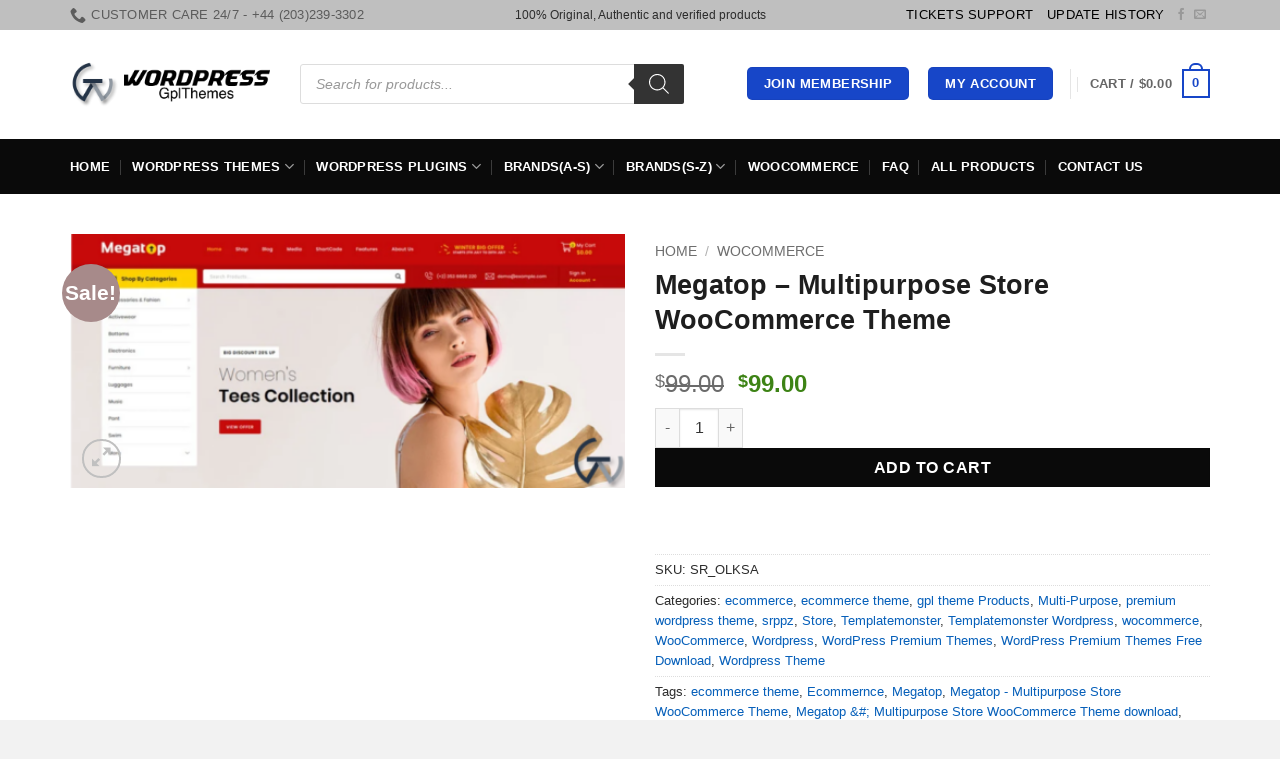

--- FILE ---
content_type: text/html; charset=UTF-8
request_url: https://wordpressgplthemes.com/product/megatop-multipurpose-store-woocommerce-theme/
body_size: 61190
content:
<!DOCTYPE html><html lang="en-US" prefix="og: https://ogp.me/ns#" class="loading-site no-js"><head><script data-no-optimize="1">var litespeed_docref=sessionStorage.getItem("litespeed_docref");litespeed_docref&&(Object.defineProperty(document,"referrer",{get:function(){return litespeed_docref}}),sessionStorage.removeItem("litespeed_docref"));</script> <meta charset="UTF-8" /><link rel="profile" href="http://gmpg.org/xfn/11" /><link rel="pingback" href="https://wordpressgplthemes.com/xmlrpc.php" /> <script type="litespeed/javascript">(function(html){html.className=html.className.replace(/\bno-js\b/,'js')})(document.documentElement)</script> <script data-no-defer="1" data-ezscrex="false" data-cfasync="false" data-pagespeed-no-defer data-cookieconsent="ignore">var ctPublicFunctions = {"_ajax_nonce":"647cce79dc","_rest_nonce":"bbd9bc4d07","_ajax_url":"\/wp-admin\/admin-ajax.php","_rest_url":"https:\/\/wordpressgplthemes.com\/wp-json\/","data__cookies_type":"none","data__ajax_type":"admin_ajax","data__bot_detector_enabled":"1","data__frontend_data_log_enabled":1,"cookiePrefix":"","wprocket_detected":false,"host_url":"wordpressgplthemes.com","text__ee_click_to_select":"Click to select the whole data","text__ee_original_email":"The complete one is","text__ee_got_it":"Got it","text__ee_blocked":"Blocked","text__ee_cannot_connect":"Cannot connect","text__ee_cannot_decode":"Can not decode email. Unknown reason","text__ee_email_decoder":"CleanTalk email decoder","text__ee_wait_for_decoding":"The magic is on the way!","text__ee_decoding_process":"Please wait a few seconds while we decode the contact data."}</script> <script data-no-defer="1" data-ezscrex="false" data-cfasync="false" data-pagespeed-no-defer data-cookieconsent="ignore">var ctPublic = {"_ajax_nonce":"647cce79dc","settings__forms__check_internal":"0","settings__forms__check_external":"0","settings__forms__force_protection":"0","settings__forms__search_test":"1","settings__forms__wc_add_to_cart":"0","settings__data__bot_detector_enabled":"1","settings__sfw__anti_crawler":0,"blog_home":"https:\/\/wordpressgplthemes.com\/","pixel__setting":"3","pixel__enabled":true,"pixel__url":null,"data__email_check_before_post":"1","data__email_check_exist_post":"1","data__cookies_type":"none","data__key_is_ok":true,"data__visible_fields_required":true,"wl_brandname":"Anti-Spam by CleanTalk","wl_brandname_short":"CleanTalk","ct_checkjs_key":"dbe10a0243bd0ce9aa4ce1b0455af5e6bebd8b41d80501d0672267c8bc3b2dfe","emailEncoderPassKey":"36c076e0d57c50252a406ada1cb4eccf","bot_detector_forms_excluded":"W10=","advancedCacheExists":false,"varnishCacheExists":false,"wc_ajax_add_to_cart":true}</script> <meta name="viewport" content="width=device-width, initial-scale=1" /><title>Megatop &amp;#; Multipurpose Store WooCommerce Themedownload</title><meta name="description" content="Megatop &amp;#; Multipurpose Store WooCommerce Themedownload Version - Latest by 100% Free From Nulled &amp; crack versions with GPL Licenses &amp; Free Updates."/><meta name="robots" content="follow, index, max-snippet:-1, max-video-preview:-1, max-image-preview:large"/><link rel="canonical" href="https://wordpressgplthemes.com/product/megatop-multipurpose-store-woocommerce-theme/" /><meta property="og:locale" content="en_US" /><meta property="og:type" content="product" /><meta property="og:title" content="Megatop &amp;#; Multipurpose Store WooCommerce Themedownload" /><meta property="og:description" content="Megatop &amp;#; Multipurpose Store WooCommerce Themedownload Version - Latest by 100% Free From Nulled &amp; crack versions with GPL Licenses &amp; Free Updates." /><meta property="og:url" content="https://wordpressgplthemes.com/product/megatop-multipurpose-store-woocommerce-theme/" /><meta property="og:site_name" content="Wordpress GPL themes" /><meta property="og:updated_time" content="2023-02-22T06:40:04+05:30" /><meta property="og:image" content="https://gplmedialink.nyc3.digitaloceanspaces.com/wordpressgplthemes/uploads/2020/05/06170557/Megatop-Multipurpose-Store-WooCommerce-Theme-1.png" /><meta property="og:image:secure_url" content="https://gplmedialink.nyc3.digitaloceanspaces.com/wordpressgplthemes/uploads/2020/05/06170557/Megatop-Multipurpose-Store-WooCommerce-Theme-1.png" /><meta property="og:image:width" content="791" /><meta property="og:image:height" content="362" /><meta property="og:image:alt" content="Megatop" /><meta property="og:image:type" content="image/png" /><meta property="product:price:amount" content="99.00" /><meta property="product:price:currency" content="USD" /><meta property="product:availability" content="instock" /><meta property="product:retailer_item_id" content="SR_OLKSA" /><meta name="twitter:card" content="summary_large_image" /><meta name="twitter:title" content="Megatop &amp;#; Multipurpose Store WooCommerce Themedownload" /><meta name="twitter:description" content="Megatop &amp;#; Multipurpose Store WooCommerce Themedownload Version - Latest by 100% Free From Nulled &amp; crack versions with GPL Licenses &amp; Free Updates." /><meta name="twitter:image" content="https://gplmedialink.nyc3.digitaloceanspaces.com/wordpressgplthemes/uploads/2020/05/06170557/Megatop-Multipurpose-Store-WooCommerce-Theme-1.png" /><meta name="twitter:label1" content="Price" /><meta name="twitter:data1" content="&#036;99.00" /><meta name="twitter:label2" content="Availability" /><meta name="twitter:data2" content="In stock" /> <script type="application/ld+json" class="rank-math-schema-pro">{"@context":"https://schema.org","@graph":[{"@type":["Person","Organization"],"@id":"https://wordpressgplthemes.com/#person","name":"Wordpress GPL themes","sameAs":["https://www.facebook.com/wordpressgplthemes/"]},{"@type":"WebSite","@id":"https://wordpressgplthemes.com/#website","url":"https://wordpressgplthemes.com","name":"Wordpress GPL themes","publisher":{"@id":"https://wordpressgplthemes.com/#person"},"inLanguage":"en-US"},{"@type":"ImageObject","@id":"https://gplmedialink.nyc3.digitaloceanspaces.com/wordpressgplthemes/uploads/2020/05/06170557/Megatop-Multipurpose-Store-WooCommerce-Theme-1.png","url":"https://gplmedialink.nyc3.digitaloceanspaces.com/wordpressgplthemes/uploads/2020/05/06170557/Megatop-Multipurpose-Store-WooCommerce-Theme-1.png","width":"791","height":"362","inLanguage":"en-US"},{"@type":"BreadcrumbList","@id":"https://wordpressgplthemes.com/product/megatop-multipurpose-store-woocommerce-theme/#breadcrumb","itemListElement":[{"@type":"ListItem","position":"1","item":{"@id":"https://wordpressgplthemes.com","name":"Home"}},{"@type":"ListItem","position":"2","item":{"@id":"https://wordpressgplthemes.com/product-category/ecommerce/","name":"ecommerce"}},{"@type":"ListItem","position":"3","item":{"@id":"https://wordpressgplthemes.com/product/megatop-multipurpose-store-woocommerce-theme/","name":"Megatop &#8211; Multipurpose Store WooCommerce Theme"}}]},{"@type":"ItemPage","@id":"https://wordpressgplthemes.com/product/megatop-multipurpose-store-woocommerce-theme/#webpage","url":"https://wordpressgplthemes.com/product/megatop-multipurpose-store-woocommerce-theme/","name":"Megatop &amp;#; Multipurpose Store WooCommerce Themedownload","datePublished":"2020-05-29T19:39:05+05:30","dateModified":"2023-02-22T06:40:04+05:30","isPartOf":{"@id":"https://wordpressgplthemes.com/#website"},"primaryImageOfPage":{"@id":"https://gplmedialink.nyc3.digitaloceanspaces.com/wordpressgplthemes/uploads/2020/05/06170557/Megatop-Multipurpose-Store-WooCommerce-Theme-1.png"},"inLanguage":"en-US","breadcrumb":{"@id":"https://wordpressgplthemes.com/product/megatop-multipurpose-store-woocommerce-theme/#breadcrumb"}},{"@type":"Product","name":"Megatop &amp;#; Multipurpose Store WooCommerce Themedownload","description":"Megatop &amp;#; Multipurpose Store WooCommerce Themedownload Version - Latest by 100% Free From Nulled &amp; crack versions with GPL Licenses &amp; Free Updates.","sku":"SR_OLKSA","category":"ecommerce","mainEntityOfPage":{"@id":"https://wordpressgplthemes.com/product/megatop-multipurpose-store-woocommerce-theme/#webpage"},"image":[{"@type":"ImageObject","url":"https://gplmedialink.nyc3.digitaloceanspaces.com/wordpressgplthemes/uploads/2020/05/06170557/Megatop-Multipurpose-Store-WooCommerce-Theme-1.png","height":"362","width":"791"}],"offers":{"@type":"Offer","price":"99.00","priceCurrency":"USD","priceValidUntil":"2027-12-31","availability":"http://schema.org/InStock","itemCondition":"NewCondition","url":"https://wordpressgplthemes.com/product/megatop-multipurpose-store-woocommerce-theme/","seller":{"@type":"Person","@id":"https://wordpressgplthemes.com/","name":"Wordpress GPL themes","url":"https://wordpressgplthemes.com"}},"@id":"https://wordpressgplthemes.com/product/megatop-multipurpose-store-woocommerce-theme/#richSnippet"}]}</script> <link rel='dns-prefetch' href='//fd.cleantalk.org' /><link rel='dns-prefetch' href='//cdnjs.cloudflare.com' /><link rel='dns-prefetch' href='//fonts.googleapis.com' /><link href='https://fonts.gstatic.com' crossorigin rel='preconnect' /><link rel='prefetch' href='https://wordpressgplthemes.com/wp-content/themes/flatsome/assets/js/flatsome.js?ver=e2eddd6c228105dac048' /><link rel='prefetch' href='https://wordpressgplthemes.com/wp-content/themes/flatsome/assets/js/chunk.slider.js?ver=3.20.4' /><link rel='prefetch' href='https://wordpressgplthemes.com/wp-content/themes/flatsome/assets/js/chunk.popups.js?ver=3.20.4' /><link rel='prefetch' href='https://wordpressgplthemes.com/wp-content/themes/flatsome/assets/js/chunk.tooltips.js?ver=3.20.4' /><link rel='prefetch' href='https://wordpressgplthemes.com/wp-content/themes/flatsome/assets/js/woocommerce.js?ver=1c9be63d628ff7c3ff4c' /><link rel="alternate" type="application/rss+xml" title="Wordpress GPL themes &raquo; Feed" href="https://wordpressgplthemes.com/feed/" /><link rel="alternate" type="application/rss+xml" title="Wordpress GPL themes &raquo; Comments Feed" href="https://wordpressgplthemes.com/comments/feed/" /><link rel="alternate" title="oEmbed (JSON)" type="application/json+oembed" href="https://wordpressgplthemes.com/wp-json/oembed/1.0/embed?url=https%3A%2F%2Fwordpressgplthemes.com%2Fproduct%2Fmegatop-multipurpose-store-woocommerce-theme%2F" /><link rel="alternate" title="oEmbed (XML)" type="text/xml+oembed" href="https://wordpressgplthemes.com/wp-json/oembed/1.0/embed?url=https%3A%2F%2Fwordpressgplthemes.com%2Fproduct%2Fmegatop-multipurpose-store-woocommerce-theme%2F&#038;format=xml" /><style id='wp-img-auto-sizes-contain-inline-css' type='text/css'>img:is([sizes=auto i],[sizes^="auto," i]){contain-intrinsic-size:3000px 1500px}
/*# sourceURL=wp-img-auto-sizes-contain-inline-css */</style><link data-optimized="2" rel="stylesheet" href="https://wordpressgplthemes.com/wp-content/litespeed/css/06d2c6319bca5419237aa5e5ab07ddec.css?ver=a6482" /><style id='woocommerce-inline-inline-css' type='text/css'>.woocommerce form .form-row .required { visibility: visible; }
/*# sourceURL=woocommerce-inline-inline-css */</style><link rel='stylesheet' id='font-awesome-css' href='https://cdnjs.cloudflare.com/ajax/libs/font-awesome/4.7.0/css/font-awesome.min.css?ver=4.7.0' type='text/css' media='all' /><style id='font-awesome-inline-css' type='text/css'>.srm-import-loop .list_icons a { opacity: 1 !important; }
			.products .product .doc_bt { background: #a0ce4e!important; }
			.products .product .cstm_btn.sales_bt { background: #4997f7!important; }
			.cstm_btn {
				background: #848484 !important;
				margin-bottom: 12px !important;
				padding: 9px 15px !important;
				font-size: 14px !important;
				margin-right: 5px !important;
				border-radius: 50% !important;
			}
			.list_icons {
				position: absolute !important;
				z-index: 9 !important;
				color: #ffff !important;
				display: none;
			}
			.list_icons a { color: #fff !important; }
			.srm-import-loop li:hover > .list_icons { display: block !important; z-index: 30 !important; }
			.product-grid-item:hover .list_icons { z-index: 30 !important; display: block; }
			.product:hover .list_icons { display: block !important; z-index: 30 !important; }
			i.fa.fa-external-link { font-family: "FontAwesome" !important; }
		
/*# sourceURL=font-awesome-inline-css */</style><style id='flatsome-main-inline-css' type='text/css'>@font-face {
				font-family: "fl-icons";
				font-display: block;
				src: url(https://wordpressgplthemes.com/wp-content/themes/flatsome/assets/css/icons/fl-icons.eot?v=3.20.4);
				src:
					url(https://wordpressgplthemes.com/wp-content/themes/flatsome/assets/css/icons/fl-icons.eot#iefix?v=3.20.4) format("embedded-opentype"),
					url(https://wordpressgplthemes.com/wp-content/themes/flatsome/assets/css/icons/fl-icons.woff2?v=3.20.4) format("woff2"),
					url(https://wordpressgplthemes.com/wp-content/themes/flatsome/assets/css/icons/fl-icons.ttf?v=3.20.4) format("truetype"),
					url(https://wordpressgplthemes.com/wp-content/themes/flatsome/assets/css/icons/fl-icons.woff?v=3.20.4) format("woff"),
					url(https://wordpressgplthemes.com/wp-content/themes/flatsome/assets/css/icons/fl-icons.svg?v=3.20.4#fl-icons) format("svg");
			}
/*# sourceURL=flatsome-main-inline-css */</style> <script type="text/template" id="tmpl-variation-template"><div class="woocommerce-variation-description">{{{ data.variation.variation_description }}}</div>
	<div class="woocommerce-variation-price">{{{ data.variation.price_html }}}</div>
	<div class="woocommerce-variation-availability">{{{ data.variation.availability_html }}}</div></script> <script type="text/template" id="tmpl-unavailable-variation-template"><p role="alert">Sorry, this product is unavailable. Please choose a different combination.</p></script> <script type="litespeed/javascript">window._nslDOMReady=(function(){const executedCallbacks=new Set();return function(callback){if(executedCallbacks.has(callback))return;const wrappedCallback=function(){if(executedCallbacks.has(callback))return;executedCallbacks.add(callback);callback()};if(document.readyState==="complete"||document.readyState==="interactive"){wrappedCallback()}else{document.addEventListener("DOMContentLiteSpeedLoaded",wrappedCallback)}}})()</script> <script type="text/javascript" src="https://fd.cleantalk.org/ct-bot-detector-wrapper.js?ver=6.70.1" id="ct_bot_detector-js" defer="defer" data-wp-strategy="defer"></script> <script type="litespeed/javascript" data-src="https://wordpressgplthemes.com/wp-includes/js/jquery/jquery.min.js" id="jquery-core-js"></script> <script id="wc-add-to-cart-js-extra" type="litespeed/javascript">var wc_add_to_cart_params={"ajax_url":"/wp-admin/admin-ajax.php","wc_ajax_url":"/?wc-ajax=%%endpoint%%","i18n_view_cart":"View cart","cart_url":"https://wordpressgplthemes.com/cart/","is_cart":"","cart_redirect_after_add":"no"}</script> <script id="wc-single-product-js-extra" type="litespeed/javascript">var wc_single_product_params={"i18n_required_rating_text":"Please select a rating","i18n_rating_options":["1 of 5 stars","2 of 5 stars","3 of 5 stars","4 of 5 stars","5 of 5 stars"],"i18n_product_gallery_trigger_text":"View full-screen image gallery","review_rating_required":"yes","flexslider":{"rtl":!1,"animation":"slide","smoothHeight":!0,"directionNav":!1,"controlNav":"thumbnails","slideshow":!1,"animationSpeed":500,"animationLoop":!1,"allowOneSlide":!1},"zoom_enabled":"","zoom_options":[],"photoswipe_enabled":"1","photoswipe_options":{"shareEl":!1,"closeOnScroll":!1,"history":!1,"hideAnimationDuration":0,"showAnimationDuration":0},"flexslider_enabled":""}</script> <script id="wp-util-js-extra" type="litespeed/javascript">var _wpUtilSettings={"ajax":{"url":"/wp-admin/admin-ajax.php"}}</script> <script id="wc-add-to-cart-variation-js-extra" type="litespeed/javascript">var wc_add_to_cart_variation_params={"wc_ajax_url":"/?wc-ajax=%%endpoint%%","i18n_no_matching_variations_text":"Sorry, no products matched your selection. Please choose a different combination.","i18n_make_a_selection_text":"Please select some product options before adding this product to your cart.","i18n_unavailable_text":"Sorry, this product is unavailable. Please choose a different combination.","i18n_reset_alert_text":"Your selection has been reset. Please select some product options before adding this product to your cart."}</script> <link rel="https://api.w.org/" href="https://wordpressgplthemes.com/wp-json/" /><link rel="alternate" title="JSON" type="application/json" href="https://wordpressgplthemes.com/wp-json/wp/v2/product/7312" /><link rel="EditURI" type="application/rsd+xml" title="RSD" href="https://wordpressgplthemes.com/xmlrpc.php?rsd" /><meta name="generator" content="WordPress 6.9" /><link rel='shortlink' href='https://wordpressgplthemes.com/?p=7312' /><style>.dgwt-wcas-ico-magnifier,.dgwt-wcas-ico-magnifier-handler{max-width:20px}.dgwt-wcas-search-wrapp{max-width:600px}</style><style>.dgwt-wcas-flatsome-up {
			margin-top: -40vh;
		}

		#search-lightbox .dgwt-wcas-sf-wrapp input[type=search].dgwt-wcas-search-input {
			height: 60px;
			font-size: 20px;
		}

		#search-lightbox .dgwt-wcas-search-wrapp {
			-webkit-transition: all 100ms ease-in-out;
			-moz-transition: all 100ms ease-in-out;
			-ms-transition: all 100ms ease-in-out;
			-o-transition: all 100ms ease-in-out;
			transition: all 100ms ease-in-out;
		}

		#search-lightbox .dgwt-wcas-sf-wrapp .dgwt-wcas-search-submit:before {
			top: 21px;
		}

		.dgwt-wcas-overlay-mobile-on .mfp-wrap .mfp-content {
			width: 100vw;
		}

		.dgwt-wcas-overlay-mobile-on .mfp-wrap,
		.dgwt-wcas-overlay-mobile-on .mfp-close,
		.dgwt-wcas-overlay-mobile-on .nav-sidebar {
			display: none;
		}

		.dgwt-wcas-overlay-mobile-on .main-menu-overlay {
			display: none;
		}

		.dgwt-wcas-open .header-search-dropdown .nav-dropdown {
			opacity: 1;
			max-height: inherit;
			left: -15px !important;
		}

		.dgwt-wcas-open:not(.dgwt-wcas-theme-flatsome-dd-sc) .nav-right .header-search-dropdown .nav-dropdown {
			left: auto;
			/*right: -15px;*/
		}

		.dgwt-wcas-theme-flatsome .nav-dropdown .dgwt-wcas-search-wrapp {
			min-width: 450px;
		}

		.header-search-form {
			min-width: 250px;
		}</style><noscript><style>.woocommerce-product-gallery{ opacity: 1 !important; }</style></noscript><link rel="icon" href="https://gplmedialink.nyc3.digitaloceanspaces.com/wordpressgplthemes/uploads/2022/03/06195952/cropped-W-Logo-32x32.png" sizes="32x32" /><link rel="icon" href="https://gplmedialink.nyc3.digitaloceanspaces.com/wordpressgplthemes/uploads/2022/03/06195952/cropped-W-Logo-192x192.png" sizes="192x192" /><link rel="apple-touch-icon" href="https://gplmedialink.nyc3.digitaloceanspaces.com/wordpressgplthemes/uploads/2022/03/06195952/cropped-W-Logo-180x180.png" /><meta name="msapplication-TileImage" content="https://gplmedialink.nyc3.digitaloceanspaces.com/wordpressgplthemes/uploads/2022/03/06195952/cropped-W-Logo-270x270.png" /><style id="custom-css" type="text/css">:root {--primary-color: #1746c8;--fs-color-primary: #1746c8;--fs-color-secondary: #C05530;--fs-color-success: #627D47;--fs-color-alert: #b20000;--fs-color-base: #2d2d2d;--fs-experimental-link-color: #0760ba;--fs-experimental-link-color-hover: #111;}.tooltipster-base {--tooltip-color: #5c5050;--tooltip-bg-color: #1c1c1c;}.off-canvas-right .mfp-content, .off-canvas-left .mfp-content {--drawer-width: 300px;}.off-canvas .mfp-content.off-canvas-cart {--drawer-width: 360px;}.container-width, .full-width .ubermenu-nav, .container, .row{max-width: 1170px}.row.row-collapse{max-width: 1140px}.row.row-small{max-width: 1162.5px}.row.row-large{max-width: 1200px}.header-main{height: 109px}#logo img{max-height: 109px}#logo{width:200px;}.header-bottom{min-height: 55px}.header-top{min-height: 30px}.transparent .header-main{height: 90px}.transparent #logo img{max-height: 90px}.has-transparent + .page-title:first-of-type,.has-transparent + #main > .page-title,.has-transparent + #main > div > .page-title,.has-transparent + #main .page-header-wrapper:first-of-type .page-title{padding-top: 170px;}.header.show-on-scroll,.stuck .header-main{height:70px!important}.stuck #logo img{max-height: 70px!important}.search-form{ width: 86%;}.header-bg-color {background-color: rgba(255,255,255,0.9)}.header-bottom {background-color: #0a0a0a}.top-bar-nav > li > a{line-height: 16px }.header-main .nav > li > a{line-height: 16px }.header-wrapper:not(.stuck) .header-main .header-nav{margin-top: -2px }.stuck .header-main .nav > li > a{line-height: 50px }.header-bottom-nav > li > a{line-height: 16px }@media (max-width: 549px) {.header-main{height: 70px}#logo img{max-height: 70px}}.nav-dropdown{font-size:79%}.header-top{background-color:#bfbfbf!important;}h1,h2,h3,h4,h5,h6,.heading-font{color: #1e1e1e;}body{font-size: 100%;}body{font-family: Jost, sans-serif;}body {font-weight: 400;font-style: normal;}.nav > li > a {font-family: Lato, sans-serif;}.mobile-sidebar-levels-2 .nav > li > ul > li > a {font-family: Lato, sans-serif;}.nav > li > a,.mobile-sidebar-levels-2 .nav > li > ul > li > a {font-weight: 700;font-style: normal;}.alt-font{font-family: "Dancing Script", sans-serif;}.alt-font {font-weight: 400!important;font-style: normal!important;}.header:not(.transparent) .top-bar-nav > li > a {color: #000000;}.header:not(.transparent) .top-bar-nav.nav > li > a:hover,.header:not(.transparent) .top-bar-nav.nav > li.active > a,.header:not(.transparent) .top-bar-nav.nav > li.current > a,.header:not(.transparent) .top-bar-nav.nav > li > a.active,.header:not(.transparent) .top-bar-nav.nav > li > a.current{color: #1e73be;}.top-bar-nav.nav-line-bottom > li > a:before,.top-bar-nav.nav-line-grow > li > a:before,.top-bar-nav.nav-line > li > a:before,.top-bar-nav.nav-box > li > a:hover,.top-bar-nav.nav-box > li.active > a,.top-bar-nav.nav-pills > li > a:hover,.top-bar-nav.nav-pills > li.active > a{color:#FFF!important;background-color: #1e73be;}.header:not(.transparent) .header-bottom-nav.nav > li > a{color: #ffffff;}.header:not(.transparent) .header-bottom-nav.nav > li > a:hover,.header:not(.transparent) .header-bottom-nav.nav > li.active > a,.header:not(.transparent) .header-bottom-nav.nav > li.current > a,.header:not(.transparent) .header-bottom-nav.nav > li > a.active,.header:not(.transparent) .header-bottom-nav.nav > li > a.current{color: rgba(244,244,244,0.93);}.header-bottom-nav.nav-line-bottom > li > a:before,.header-bottom-nav.nav-line-grow > li > a:before,.header-bottom-nav.nav-line > li > a:before,.header-bottom-nav.nav-box > li > a:hover,.header-bottom-nav.nav-box > li.active > a,.header-bottom-nav.nav-pills > li > a:hover,.header-bottom-nav.nav-pills > li.active > a{color:#FFF!important;background-color: rgba(244,244,244,0.93);}.widget:where(:not(.widget_shopping_cart)) a{color: #494949;}.widget:where(:not(.widget_shopping_cart)) a:hover{color: #584a4a;}.widget .tagcloud a:hover{border-color: #584a4a; background-color: #584a4a;}.shop-page-title.featured-title .title-overlay{background-color: #0a0a0a;}.current .breadcrumb-step, [data-icon-label]:after, .button#place_order,.button.checkout,.checkout-button,.single_add_to_cart_button.button, .sticky-add-to-cart-select-options-button{background-color: #0a0a0a!important }.badge-inner.on-sale{background-color: #a78a8a}.badge-inner.new-bubble{background-color: #636363}.price del, .product_list_widget del, del .woocommerce-Price-amount { color: #0a0a0a; }ins .woocommerce-Price-amount { color: #3d8315; }.shop-page-title.featured-title .title-bg{ background-image: url(https://gplmedialink.nyc3.digitaloceanspaces.com/wordpressgplthemes/uploads/2020/05/06170557/Megatop-Multipurpose-Store-WooCommerce-Theme-1.png)!important;}@media screen and (min-width: 550px){.products .box-vertical .box-image{min-width: 247px!important;width: 247px!important;}}.footer-1{background-color: #d3d3d3}.footer-2{background-color: #ffffff}.absolute-footer, html{background-color: rgba(242,242,242,0.94)}.nav-vertical-fly-out > li + li {border-top-width: 1px; border-top-style: solid;}.label-new.menu-item > a:after{content:"New";}.label-hot.menu-item > a:after{content:"Hot";}.label-sale.menu-item > a:after{content:"Sale";}.label-popular.menu-item > a:after{content:"Popular";}</style><style id='global-styles-inline-css' type='text/css'>:root{--wp--preset--aspect-ratio--square: 1;--wp--preset--aspect-ratio--4-3: 4/3;--wp--preset--aspect-ratio--3-4: 3/4;--wp--preset--aspect-ratio--3-2: 3/2;--wp--preset--aspect-ratio--2-3: 2/3;--wp--preset--aspect-ratio--16-9: 16/9;--wp--preset--aspect-ratio--9-16: 9/16;--wp--preset--color--black: #000000;--wp--preset--color--cyan-bluish-gray: #abb8c3;--wp--preset--color--white: #ffffff;--wp--preset--color--pale-pink: #f78da7;--wp--preset--color--vivid-red: #cf2e2e;--wp--preset--color--luminous-vivid-orange: #ff6900;--wp--preset--color--luminous-vivid-amber: #fcb900;--wp--preset--color--light-green-cyan: #7bdcb5;--wp--preset--color--vivid-green-cyan: #00d084;--wp--preset--color--pale-cyan-blue: #8ed1fc;--wp--preset--color--vivid-cyan-blue: #0693e3;--wp--preset--color--vivid-purple: #9b51e0;--wp--preset--color--primary: #1746c8;--wp--preset--color--secondary: #C05530;--wp--preset--color--success: #627D47;--wp--preset--color--alert: #b20000;--wp--preset--gradient--vivid-cyan-blue-to-vivid-purple: linear-gradient(135deg,rgb(6,147,227) 0%,rgb(155,81,224) 100%);--wp--preset--gradient--light-green-cyan-to-vivid-green-cyan: linear-gradient(135deg,rgb(122,220,180) 0%,rgb(0,208,130) 100%);--wp--preset--gradient--luminous-vivid-amber-to-luminous-vivid-orange: linear-gradient(135deg,rgb(252,185,0) 0%,rgb(255,105,0) 100%);--wp--preset--gradient--luminous-vivid-orange-to-vivid-red: linear-gradient(135deg,rgb(255,105,0) 0%,rgb(207,46,46) 100%);--wp--preset--gradient--very-light-gray-to-cyan-bluish-gray: linear-gradient(135deg,rgb(238,238,238) 0%,rgb(169,184,195) 100%);--wp--preset--gradient--cool-to-warm-spectrum: linear-gradient(135deg,rgb(74,234,220) 0%,rgb(151,120,209) 20%,rgb(207,42,186) 40%,rgb(238,44,130) 60%,rgb(251,105,98) 80%,rgb(254,248,76) 100%);--wp--preset--gradient--blush-light-purple: linear-gradient(135deg,rgb(255,206,236) 0%,rgb(152,150,240) 100%);--wp--preset--gradient--blush-bordeaux: linear-gradient(135deg,rgb(254,205,165) 0%,rgb(254,45,45) 50%,rgb(107,0,62) 100%);--wp--preset--gradient--luminous-dusk: linear-gradient(135deg,rgb(255,203,112) 0%,rgb(199,81,192) 50%,rgb(65,88,208) 100%);--wp--preset--gradient--pale-ocean: linear-gradient(135deg,rgb(255,245,203) 0%,rgb(182,227,212) 50%,rgb(51,167,181) 100%);--wp--preset--gradient--electric-grass: linear-gradient(135deg,rgb(202,248,128) 0%,rgb(113,206,126) 100%);--wp--preset--gradient--midnight: linear-gradient(135deg,rgb(2,3,129) 0%,rgb(40,116,252) 100%);--wp--preset--font-size--small: 13px;--wp--preset--font-size--medium: 20px;--wp--preset--font-size--large: 36px;--wp--preset--font-size--x-large: 42px;--wp--preset--spacing--20: 0.44rem;--wp--preset--spacing--30: 0.67rem;--wp--preset--spacing--40: 1rem;--wp--preset--spacing--50: 1.5rem;--wp--preset--spacing--60: 2.25rem;--wp--preset--spacing--70: 3.38rem;--wp--preset--spacing--80: 5.06rem;--wp--preset--shadow--natural: 6px 6px 9px rgba(0, 0, 0, 0.2);--wp--preset--shadow--deep: 12px 12px 50px rgba(0, 0, 0, 0.4);--wp--preset--shadow--sharp: 6px 6px 0px rgba(0, 0, 0, 0.2);--wp--preset--shadow--outlined: 6px 6px 0px -3px rgb(255, 255, 255), 6px 6px rgb(0, 0, 0);--wp--preset--shadow--crisp: 6px 6px 0px rgb(0, 0, 0);}:where(body) { margin: 0; }.wp-site-blocks > .alignleft { float: left; margin-right: 2em; }.wp-site-blocks > .alignright { float: right; margin-left: 2em; }.wp-site-blocks > .aligncenter { justify-content: center; margin-left: auto; margin-right: auto; }:where(.is-layout-flex){gap: 0.5em;}:where(.is-layout-grid){gap: 0.5em;}.is-layout-flow > .alignleft{float: left;margin-inline-start: 0;margin-inline-end: 2em;}.is-layout-flow > .alignright{float: right;margin-inline-start: 2em;margin-inline-end: 0;}.is-layout-flow > .aligncenter{margin-left: auto !important;margin-right: auto !important;}.is-layout-constrained > .alignleft{float: left;margin-inline-start: 0;margin-inline-end: 2em;}.is-layout-constrained > .alignright{float: right;margin-inline-start: 2em;margin-inline-end: 0;}.is-layout-constrained > .aligncenter{margin-left: auto !important;margin-right: auto !important;}.is-layout-constrained > :where(:not(.alignleft):not(.alignright):not(.alignfull)){margin-left: auto !important;margin-right: auto !important;}body .is-layout-flex{display: flex;}.is-layout-flex{flex-wrap: wrap;align-items: center;}.is-layout-flex > :is(*, div){margin: 0;}body .is-layout-grid{display: grid;}.is-layout-grid > :is(*, div){margin: 0;}body{padding-top: 0px;padding-right: 0px;padding-bottom: 0px;padding-left: 0px;}a:where(:not(.wp-element-button)){text-decoration: none;}:root :where(.wp-element-button, .wp-block-button__link){background-color: #32373c;border-width: 0;color: #fff;font-family: inherit;font-size: inherit;font-style: inherit;font-weight: inherit;letter-spacing: inherit;line-height: inherit;padding-top: calc(0.667em + 2px);padding-right: calc(1.333em + 2px);padding-bottom: calc(0.667em + 2px);padding-left: calc(1.333em + 2px);text-decoration: none;text-transform: inherit;}.has-black-color{color: var(--wp--preset--color--black) !important;}.has-cyan-bluish-gray-color{color: var(--wp--preset--color--cyan-bluish-gray) !important;}.has-white-color{color: var(--wp--preset--color--white) !important;}.has-pale-pink-color{color: var(--wp--preset--color--pale-pink) !important;}.has-vivid-red-color{color: var(--wp--preset--color--vivid-red) !important;}.has-luminous-vivid-orange-color{color: var(--wp--preset--color--luminous-vivid-orange) !important;}.has-luminous-vivid-amber-color{color: var(--wp--preset--color--luminous-vivid-amber) !important;}.has-light-green-cyan-color{color: var(--wp--preset--color--light-green-cyan) !important;}.has-vivid-green-cyan-color{color: var(--wp--preset--color--vivid-green-cyan) !important;}.has-pale-cyan-blue-color{color: var(--wp--preset--color--pale-cyan-blue) !important;}.has-vivid-cyan-blue-color{color: var(--wp--preset--color--vivid-cyan-blue) !important;}.has-vivid-purple-color{color: var(--wp--preset--color--vivid-purple) !important;}.has-primary-color{color: var(--wp--preset--color--primary) !important;}.has-secondary-color{color: var(--wp--preset--color--secondary) !important;}.has-success-color{color: var(--wp--preset--color--success) !important;}.has-alert-color{color: var(--wp--preset--color--alert) !important;}.has-black-background-color{background-color: var(--wp--preset--color--black) !important;}.has-cyan-bluish-gray-background-color{background-color: var(--wp--preset--color--cyan-bluish-gray) !important;}.has-white-background-color{background-color: var(--wp--preset--color--white) !important;}.has-pale-pink-background-color{background-color: var(--wp--preset--color--pale-pink) !important;}.has-vivid-red-background-color{background-color: var(--wp--preset--color--vivid-red) !important;}.has-luminous-vivid-orange-background-color{background-color: var(--wp--preset--color--luminous-vivid-orange) !important;}.has-luminous-vivid-amber-background-color{background-color: var(--wp--preset--color--luminous-vivid-amber) !important;}.has-light-green-cyan-background-color{background-color: var(--wp--preset--color--light-green-cyan) !important;}.has-vivid-green-cyan-background-color{background-color: var(--wp--preset--color--vivid-green-cyan) !important;}.has-pale-cyan-blue-background-color{background-color: var(--wp--preset--color--pale-cyan-blue) !important;}.has-vivid-cyan-blue-background-color{background-color: var(--wp--preset--color--vivid-cyan-blue) !important;}.has-vivid-purple-background-color{background-color: var(--wp--preset--color--vivid-purple) !important;}.has-primary-background-color{background-color: var(--wp--preset--color--primary) !important;}.has-secondary-background-color{background-color: var(--wp--preset--color--secondary) !important;}.has-success-background-color{background-color: var(--wp--preset--color--success) !important;}.has-alert-background-color{background-color: var(--wp--preset--color--alert) !important;}.has-black-border-color{border-color: var(--wp--preset--color--black) !important;}.has-cyan-bluish-gray-border-color{border-color: var(--wp--preset--color--cyan-bluish-gray) !important;}.has-white-border-color{border-color: var(--wp--preset--color--white) !important;}.has-pale-pink-border-color{border-color: var(--wp--preset--color--pale-pink) !important;}.has-vivid-red-border-color{border-color: var(--wp--preset--color--vivid-red) !important;}.has-luminous-vivid-orange-border-color{border-color: var(--wp--preset--color--luminous-vivid-orange) !important;}.has-luminous-vivid-amber-border-color{border-color: var(--wp--preset--color--luminous-vivid-amber) !important;}.has-light-green-cyan-border-color{border-color: var(--wp--preset--color--light-green-cyan) !important;}.has-vivid-green-cyan-border-color{border-color: var(--wp--preset--color--vivid-green-cyan) !important;}.has-pale-cyan-blue-border-color{border-color: var(--wp--preset--color--pale-cyan-blue) !important;}.has-vivid-cyan-blue-border-color{border-color: var(--wp--preset--color--vivid-cyan-blue) !important;}.has-vivid-purple-border-color{border-color: var(--wp--preset--color--vivid-purple) !important;}.has-primary-border-color{border-color: var(--wp--preset--color--primary) !important;}.has-secondary-border-color{border-color: var(--wp--preset--color--secondary) !important;}.has-success-border-color{border-color: var(--wp--preset--color--success) !important;}.has-alert-border-color{border-color: var(--wp--preset--color--alert) !important;}.has-vivid-cyan-blue-to-vivid-purple-gradient-background{background: var(--wp--preset--gradient--vivid-cyan-blue-to-vivid-purple) !important;}.has-light-green-cyan-to-vivid-green-cyan-gradient-background{background: var(--wp--preset--gradient--light-green-cyan-to-vivid-green-cyan) !important;}.has-luminous-vivid-amber-to-luminous-vivid-orange-gradient-background{background: var(--wp--preset--gradient--luminous-vivid-amber-to-luminous-vivid-orange) !important;}.has-luminous-vivid-orange-to-vivid-red-gradient-background{background: var(--wp--preset--gradient--luminous-vivid-orange-to-vivid-red) !important;}.has-very-light-gray-to-cyan-bluish-gray-gradient-background{background: var(--wp--preset--gradient--very-light-gray-to-cyan-bluish-gray) !important;}.has-cool-to-warm-spectrum-gradient-background{background: var(--wp--preset--gradient--cool-to-warm-spectrum) !important;}.has-blush-light-purple-gradient-background{background: var(--wp--preset--gradient--blush-light-purple) !important;}.has-blush-bordeaux-gradient-background{background: var(--wp--preset--gradient--blush-bordeaux) !important;}.has-luminous-dusk-gradient-background{background: var(--wp--preset--gradient--luminous-dusk) !important;}.has-pale-ocean-gradient-background{background: var(--wp--preset--gradient--pale-ocean) !important;}.has-electric-grass-gradient-background{background: var(--wp--preset--gradient--electric-grass) !important;}.has-midnight-gradient-background{background: var(--wp--preset--gradient--midnight) !important;}.has-small-font-size{font-size: var(--wp--preset--font-size--small) !important;}.has-medium-font-size{font-size: var(--wp--preset--font-size--medium) !important;}.has-large-font-size{font-size: var(--wp--preset--font-size--large) !important;}.has-x-large-font-size{font-size: var(--wp--preset--font-size--x-large) !important;}
/*# sourceURL=global-styles-inline-css */</style></head><body class="wp-singular product-template-default single single-product postid-7312 wp-custom-logo wp-theme-flatsome theme-flatsome woocommerce woocommerce-page woocommerce-no-js dgwt-wcas-theme-flatsome full-width lightbox nav-dropdown-has-arrow"><a class="skip-link screen-reader-text" href="#main">Skip to content</a><div id="wrapper"><header id="header" class="header has-sticky sticky-jump"><div class="header-wrapper"><div id="top-bar" class="header-top hide-for-sticky flex-has-center"><div class="flex-row container"><div class="flex-col hide-for-medium flex-left"><ul class="nav nav-left medium-nav-center nav-small  nav- nav-prompts-overlay nav-uppercase"><li class="header-contact-wrapper"><ul id="header-contact" class="nav medium-nav-center nav-divided nav-uppercase header-contact"><li>
<a href="tel:Customer care 24/7 - +44 (203)239-3302" class="tooltip" title="Customer care 24/7 - +44 (203)239-3302">
<i class="icon-phone" aria-hidden="true" style="font-size:16px;"></i>			      <span>Customer care 24/7 - +44 (203)239-3302</span>
</a></li></ul></li></ul></div><div class="flex-col hide-for-medium flex-center"><ul class="nav nav-center nav-small  nav- nav-prompts-overlay nav-uppercase"><li class="html custom html_topbar_left">100% Original, Authentic and verified products</li></ul></div><div class="flex-col hide-for-medium flex-right"><ul class="nav top-bar-nav nav-right nav-small  nav- nav-prompts-overlay nav-uppercase"><li id="menu-item-27813" class="menu-item menu-item-type-post_type menu-item-object-page menu-item-27813 menu-item-design-default"><a href="https://wordpressgplthemes.com/support/" class="nav-top-link">Tickets Support</a></li><li id="menu-item-19814" class="menu-item menu-item-type-post_type menu-item-object-page menu-item-19814 menu-item-design-default"><a href="https://wordpressgplthemes.com/update-history/" class="nav-top-link">Update history</a></li><li class="html header-social-icons ml-0"><div class="social-icons follow-icons" ><a href="https://www.facebook.com/wordpressgplthemes/" target="_blank" data-label="Facebook" class="icon plain tooltip facebook" title="Follow on Facebook" aria-label="Follow on Facebook" rel="noopener nofollow"><i class="icon-facebook" aria-hidden="true"></i></a><a href="mailto:contact@wordpressgplthemes.com" data-label="E-mail" target="_blank" class="icon plain tooltip email" title="Send us an email" aria-label="Send us an email" rel="nofollow noopener"><i class="icon-envelop" aria-hidden="true"></i></a></div></li></ul></div><div class="flex-col show-for-medium flex-grow"><ul class="nav nav-center nav-small mobile-nav  nav- nav-prompts-overlay nav-uppercase"><li class="html custom html_topbar_left">100% Original, Authentic and verified products</li></ul></div></div></div><div id="masthead" class="header-main "><div class="header-inner flex-row container logo-left medium-logo-center" role="navigation"><div id="logo" class="flex-col logo"><a href="https://wordpressgplthemes.com/" title="Wordpress GPL themes - Plugins, Templates &#8211; Best GPL Site" rel="home">
<img data-lazyloaded="1" src="[data-uri]" width="1020" height="245" data-src="https://gplmedialink.nyc3.digitaloceanspaces.com/wordpressgplthemes/uploads/2022/03/06200005/wordpressgplthemes-Logo1-1024x246.png" class="header_logo header-logo" alt="Wordpress GPL themes"/><img data-lazyloaded="1" src="[data-uri]" width="1020" height="245" data-src="https://gplmedialink.nyc3.digitaloceanspaces.com/wordpressgplthemes/uploads/2022/03/06200005/wordpressgplthemes-Logo1-1024x246.png" class="header-logo-dark" alt="Wordpress GPL themes"/></a></div><div class="flex-col show-for-medium flex-left"><ul class="mobile-nav nav nav-left "><li class="nav-icon has-icon">
<a href="#" class="is-small" data-open="#main-menu" data-pos="left" data-bg="main-menu-overlay" role="button" aria-label="Menu" aria-controls="main-menu" aria-expanded="false" aria-haspopup="dialog" data-flatsome-role-button>
<i class="icon-menu" aria-hidden="true"></i>					</a></li></ul></div><div class="flex-col hide-for-medium flex-left
flex-grow"><ul class="header-nav header-nav-main nav nav-left  nav-divided nav-uppercase" ><li class="header-search-form search-form html relative has-icon"><div class="header-search-form-wrapper"><div  class="dgwt-wcas-search-wrapp dgwt-wcas-has-submit woocommerce dgwt-wcas-style-solaris js-dgwt-wcas-layout-classic dgwt-wcas-layout-classic js-dgwt-wcas-mobile-overlay-enabled"><form class="dgwt-wcas-search-form" role="search" action="https://wordpressgplthemes.com/" method="get"><div class="dgwt-wcas-sf-wrapp">
<label class="screen-reader-text"
for="dgwt-wcas-search-input-1">Products search</label><input id="dgwt-wcas-search-input-1"
type="search"
class="dgwt-wcas-search-input"
name="s"
value=""
placeholder="Search for products..."
autocomplete="off"
/><div class="dgwt-wcas-preloader"></div><div class="dgwt-wcas-voice-search"></div><button type="submit"
aria-label="Search"
class="dgwt-wcas-search-submit">				<svg class="dgwt-wcas-ico-magnifier" xmlns="http://www.w3.org/2000/svg"
xmlns:xlink="http://www.w3.org/1999/xlink" x="0px" y="0px"
viewBox="0 0 51.539 51.361" xml:space="preserve">
<path 						 d="M51.539,49.356L37.247,35.065c3.273-3.74,5.272-8.623,5.272-13.983c0-11.742-9.518-21.26-21.26-21.26 S0,9.339,0,21.082s9.518,21.26,21.26,21.26c5.361,0,10.244-1.999,13.983-5.272l14.292,14.292L51.539,49.356z M2.835,21.082 c0-10.176,8.249-18.425,18.425-18.425s18.425,8.249,18.425,18.425S31.436,39.507,21.26,39.507S2.835,31.258,2.835,21.082z"/>
</svg>
</button>
<input type="hidden" name="post_type" value="product"/>
<input type="hidden" name="dgwt_wcas" value="1"/></div></form></div></div></li></ul></div><div class="flex-col hide-for-medium flex-right"><ul class="header-nav header-nav-main nav nav-right  nav-divided nav-uppercase"><li class="html header-button-1"><div class="header-button">
<a href="https://wordpressgplthemes.com/membership/" class="button primary" style="border-radius:5px;">
<span>Join Membership</span>
</a></div></li><li class="html header-button-2"><div class="header-button">
<a href="https://wordpressgplthemes.com/my-account/" class="button primary is-medium" style="border-radius:5px;">
<span>My Account</span>
</a></div></li><li class="header-divider"></li><li class="cart-item has-icon has-dropdown"><a href="https://wordpressgplthemes.com/cart/" class="header-cart-link nav-top-link is-small" title="Cart" aria-label="View cart" aria-expanded="false" aria-haspopup="true" role="button" data-flatsome-role-button><span class="header-cart-title">
Cart   /      <span class="cart-price"><span class="woocommerce-Price-amount amount"><bdi><span class="woocommerce-Price-currencySymbol">&#36;</span>0.00</bdi></span></span>
</span><span class="cart-icon image-icon">
<strong>0</strong>
</span>
</a><ul class="nav-dropdown nav-dropdown-default"><li class="html widget_shopping_cart"><div class="widget_shopping_cart_content"><div class="ux-mini-cart-empty flex flex-row-col text-center pt pb"><div class="ux-mini-cart-empty-icon">
<svg aria-hidden="true" xmlns="http://www.w3.org/2000/svg" viewBox="0 0 17 19" style="opacity:.1;height:80px;">
<path d="M8.5 0C6.7 0 5.3 1.2 5.3 2.7v2H2.1c-.3 0-.6.3-.7.7L0 18.2c0 .4.2.8.6.8h15.7c.4 0 .7-.3.7-.7v-.1L15.6 5.4c0-.3-.3-.6-.7-.6h-3.2v-2c0-1.6-1.4-2.8-3.2-2.8zM6.7 2.7c0-.8.8-1.4 1.8-1.4s1.8.6 1.8 1.4v2H6.7v-2zm7.5 3.4 1.3 11.5h-14L2.8 6.1h2.5v1.4c0 .4.3.7.7.7.4 0 .7-.3.7-.7V6.1h3.5v1.4c0 .4.3.7.7.7s.7-.3.7-.7V6.1h2.6z" fill-rule="evenodd" clip-rule="evenodd" fill="currentColor"></path>
</svg></div><p class="woocommerce-mini-cart__empty-message empty">No products in the cart.</p><p class="return-to-shop">
<a class="button primary wc-backward" href="https://wordpressgplthemes.com/shop/">
Return to shop				</a></p></div></div></li></ul></li></ul></div><div class="flex-col show-for-medium flex-right"><ul class="mobile-nav nav nav-right "><li class="cart-item has-icon"><a href="https://wordpressgplthemes.com/cart/" class="header-cart-link nav-top-link is-small off-canvas-toggle" title="Cart" aria-label="View cart" aria-expanded="false" aria-haspopup="dialog" role="button" data-open="#cart-popup" data-class="off-canvas-cart" data-pos="right" aria-controls="cart-popup" data-flatsome-role-button><span class="cart-icon image-icon">
<strong>0</strong>
</span>
</a><div id="cart-popup" class="mfp-hide"><div class="cart-popup-inner inner-padding cart-popup-inner--sticky"><div class="cart-popup-title text-center">
<span class="heading-font uppercase">Cart</span><div class="is-divider"></div></div><div class="widget_shopping_cart"><div class="widget_shopping_cart_content"><div class="ux-mini-cart-empty flex flex-row-col text-center pt pb"><div class="ux-mini-cart-empty-icon">
<svg aria-hidden="true" xmlns="http://www.w3.org/2000/svg" viewBox="0 0 17 19" style="opacity:.1;height:80px;">
<path d="M8.5 0C6.7 0 5.3 1.2 5.3 2.7v2H2.1c-.3 0-.6.3-.7.7L0 18.2c0 .4.2.8.6.8h15.7c.4 0 .7-.3.7-.7v-.1L15.6 5.4c0-.3-.3-.6-.7-.6h-3.2v-2c0-1.6-1.4-2.8-3.2-2.8zM6.7 2.7c0-.8.8-1.4 1.8-1.4s1.8.6 1.8 1.4v2H6.7v-2zm7.5 3.4 1.3 11.5h-14L2.8 6.1h2.5v1.4c0 .4.3.7.7.7.4 0 .7-.3.7-.7V6.1h3.5v1.4c0 .4.3.7.7.7s.7-.3.7-.7V6.1h2.6z" fill-rule="evenodd" clip-rule="evenodd" fill="currentColor"></path>
</svg></div><p class="woocommerce-mini-cart__empty-message empty">No products in the cart.</p><p class="return-to-shop">
<a class="button primary wc-backward" href="https://wordpressgplthemes.com/shop/">
Return to shop				</a></p></div></div></div></div></div></li></ul></div></div><div class="container"><div class="top-divider full-width"></div></div></div><div id="wide-nav" class="header-bottom wide-nav nav-dark hide-for-medium"><div class="flex-row container"><div class="flex-col hide-for-medium flex-left"><ul class="nav header-nav header-bottom-nav nav-left  nav-divided nav-uppercase"><li id="menu-item-11573" class="menu-item menu-item-type-post_type menu-item-object-page menu-item-home menu-item-11573 menu-item-design-default"><a href="https://wordpressgplthemes.com/" class="nav-top-link">Home</a></li><li id="menu-item-11576" class="menu-item menu-item-type-custom menu-item-object-custom menu-item-11576 menu-item-design-full-width menu-item-has-block has-dropdown"><a href="https://wordpressgplthemes.com/product-category/wordpress-theme-2/" class="nav-top-link" aria-expanded="false" aria-haspopup="menu">WordPress themes<i class="icon-angle-down" aria-hidden="true"></i></a><div class="sub-menu nav-dropdown"><div class="row row-collapse"  id="row-1609970457"><div id="col-1976445623" class="col small-12 large-12"  ><div class="col-inner"  ><div class="row row-large"  id="row-2012774739"><div id="col-873818882" class="col medium-6 small-12 large-6"  ><div class="col-inner"  ><div class="row"  id="row-1276512727"><div id="col-1707240542" class="col medium-6 small-12 large-6"  ><div class="col-inner"  ><div class="ux-menu stack stack-col justify-start ux-menu--divider-solid"><div class="ux-menu-link flex menu-item">
<a class="ux-menu-link__link flex" href="https://wordpressgplthemes.com/product-category/wordpress-themes-for-business/" >
<i class="ux-menu-link__icon text-center icon-angle-right" aria-hidden="true"></i>			<span class="ux-menu-link__text">
Business &amp; Service			</span>
</a></div><div class="ux-menu-link flex menu-item">
<a class="ux-menu-link__link flex" href="https://wordpressgplthemes.com/product-category/free-wordpress-blog-themes/" >
<i class="ux-menu-link__icon text-center icon-angle-right" aria-hidden="true"></i>			<span class="ux-menu-link__text">
Blog &amp; NewsMagazine			</span>
</a></div><div class="ux-menu-link flex menu-item">
<a class="ux-menu-link__link flex" href="https://wordpressgplthemes.com/product-category/wordpress-photography-themes-free-download/" >
<i class="ux-menu-link__icon text-center “icon-angle-right”" aria-hidden="true"></i>			<span class="ux-menu-link__text">
Design&amp;photography			</span>
</a></div><div class="ux-menu-link flex menu-item">
<a class="ux-menu-link__link flex" href="https://wordpressgplthemes.com/product-category/fashion-beauty/" >
<i class="ux-menu-link__icon text-center “icon-angle-right”" aria-hidden="true"></i>			<span class="ux-menu-link__text">
Fashion &amp; Beauty			</span>
</a></div><div class="ux-menu-link flex menu-item">
<a class="ux-menu-link__link flex" href="https://wordpressgplthemes.com/product-category/home-family/" >
<i class="ux-menu-link__icon text-center “icon-angle-right”" aria-hidden="true"></i>			<span class="ux-menu-link__text">
Home &amp; family			</span>
</a></div><div class="ux-menu-link flex menu-item">
<a class="ux-menu-link__link flex" href="https://wordpressgplthemes.com/product-category/sports-outdoors-travel-themes-templates/" >
<i class="ux-menu-link__icon text-center “icon-angle-right”" aria-hidden="true"></i>			<span class="ux-menu-link__text">
Sports,outdoors&amp;travel			</span>
</a></div><div class="ux-menu-link flex menu-item">
<a class="ux-menu-link__link flex" href="https://wordpressgplthemes.com/product-category/food-restaurants/" >
<i class="ux-menu-link__icon text-center “icon-angle-right”" aria-hidden="true"></i>			<span class="ux-menu-link__text">
Food &amp; Restaurants			</span>
</a></div><div class="ux-menu-link flex menu-item">
<a class="ux-menu-link__link flex" href="https://wordpressgplthemes.com/product-category/society-people/" >
<i class="ux-menu-link__icon text-center “icon-angle-right”" aria-hidden="true"></i>			<span class="ux-menu-link__text">
Society &amp; People			</span>
</a></div><div class="ux-menu-link flex menu-item">
<a class="ux-menu-link__link flex" href="https://wordpressgplthemes.com/product-category/medicalhealth/" >
<i class="ux-menu-link__icon text-center “icon-angle-right”" aria-hidden="true"></i>			<span class="ux-menu-link__text">
Medical &amp; Health			</span>
</a></div><div class="ux-menu-link flex menu-item">
<a class="ux-menu-link__link flex" href="https://wordpressgplthemes.com/product-category/computers-internet/" >
<i class="ux-menu-link__icon text-center “icon-angle-right”" aria-hidden="true"></i>			<span class="ux-menu-link__text">
Computers &amp; Internet			</span>
</a></div><div class="ux-menu-link flex menu-item">
<a class="ux-menu-link__link flex" href="https://wordpressgplthemes.com/product-category/cars-motorcycles/" >
<i class="ux-menu-link__icon text-center “icon-angle-right”" aria-hidden="true"></i>			<span class="ux-menu-link__text">
Cars &amp; Motorcycles			</span>
</a></div></div></div></div><div id="col-614156107" class="col medium-6 small-12 large-6"  ><div class="col-inner"  ><div class="ux-menu stack stack-col justify-start ux-menu--divider-solid"><div class="ux-menu-link flex menu-item">
<a class="ux-menu-link__link flex" href="https://wordpressgplthemes.com/product-category/art-culture/" >
<i class="ux-menu-link__icon text-center “icon-angle-right”" aria-hidden="true"></i>			<span class="ux-menu-link__text">
Art &amp; Culture			</span>
</a></div><div class="ux-menu-link flex menu-item">
<a class="ux-menu-link__link flex" href="https://wordpressgplthemes.com/product-category/education-books/" >
<i class="ux-menu-link__icon text-center “icon-angle-right”" aria-hidden="true"></i>			<span class="ux-menu-link__text">
Education &amp; Books			</span>
</a></div><div class="ux-menu-link flex menu-item">
<a class="ux-menu-link__link flex" href="https://wordpressgplthemes.com/product-category/technology-app/" >
<i class="ux-menu-link__icon text-center “icon-angle-right”" aria-hidden="true"></i>			<span class="ux-menu-link__text">
Technology &amp; App			</span>
</a></div><div class="ux-menu-link flex menu-item">
<a class="ux-menu-link__link flex" href="https://wordpressgplthemes.com/product-category/real-estate/" >
<i class="ux-menu-link__icon text-center “icon-angle-right”" aria-hidden="true"></i>			<span class="ux-menu-link__text">
Real Estate Themes			</span>
</a></div><div class="ux-menu-link flex menu-item">
<a class="ux-menu-link__link flex" href="https://wordpressgplthemes.com/product-category/animal-pets/" >
<i class="ux-menu-link__icon text-center “icon-angle-right”" aria-hidden="true"></i>			<span class="ux-menu-link__text">
Animal &amp; pets			</span>
</a></div><div class="ux-menu-link flex menu-item">
<a class="ux-menu-link__link flex" href="https://wordpressgplthemes.com/product-category/painting/" >
<i class="ux-menu-link__icon text-center “icon-angle-right”" aria-hidden="true"></i>			<span class="ux-menu-link__text">
Painting Company Theme			</span>
</a></div><div class="ux-menu-link flex menu-item">
<a class="ux-menu-link__link flex" href="https://wordpressgplthemes.com/product-category/non-profit-3/" >
<i class="ux-menu-link__icon text-center “icon-angle-right”" aria-hidden="true"></i>			<span class="ux-menu-link__text">
Non-profit&amp;Religion			</span>
</a></div><div class="ux-menu-link flex menu-item">
<a class="ux-menu-link__link flex" href="https://wordpressgplthemes.com/product-tag/woocommerce-premium-themes-free-download/" >
<i class="ux-menu-link__icon text-center “icon-angle-right”" aria-hidden="true"></i>			<span class="ux-menu-link__text">
Woocommerce Themes			</span>
</a></div><div class="ux-menu-link flex menu-item">
<a class="ux-menu-link__link flex" href="https://wordpressgplthemes.com/product-category/wedding/" >
<i class="ux-menu-link__icon text-center “icon-angle-right”" aria-hidden="true"></i>			<span class="ux-menu-link__text">
Wedding &amp; Dating			</span>
</a></div><div class="ux-menu-link flex menu-item">
<a class="ux-menu-link__link flex" href="https://wordpressgplthemes.com/product-category/buddypress/" >
<i class="ux-menu-link__icon text-center “icon-angle-right”" aria-hidden="true"></i>			<span class="ux-menu-link__text">
Buddypress&amp;Community			</span>
</a></div><div class="ux-menu-link flex menu-item">
<a class="ux-menu-link__link flex" href="https://wordpressgplthemes.com/product-category/hotel-spa-resort/" >
<i class="ux-menu-link__icon text-center “icon-angle-right”" aria-hidden="true"></i>			<span class="ux-menu-link__text">
Hotel,Spa &amp; Resort			</span>
</a></div></div></div></div></div></div></div><div id="col-1975611568" class="col medium-6 small-12 large-6"  ><div class="col-inner"  ><div class="ux-menu stack stack-col justify-start ux-menu--divider-solid"><div class="ux-menu-link flex menu-item">
<a class="ux-menu-link__link flex" href="https://wordpressgplthemes.com/product-category/financial-and-law/" >
<i class="ux-menu-link__icon text-center “icon-angle-right”" aria-hidden="true"></i>			<span class="ux-menu-link__text">
Financial &amp; Law			</span>
</a></div><div class="ux-menu-link flex menu-item">
<a class="ux-menu-link__link flex" href="https://wordpressgplthemes.com/product-category/fitness-center/" >
<i class="ux-menu-link__icon text-center “icon-angle-right”" aria-hidden="true"></i>			<span class="ux-menu-link__text">
Fitness center&amp;GYM			</span>
</a></div><div class="ux-menu-link flex menu-item">
<a class="ux-menu-link__link flex" href="https://wordpressgplthemes.com/product-category/fitness-center/" >
<i class="ux-menu-link__icon text-center “icon-angle-right”" aria-hidden="true"></i>			<span class="ux-menu-link__text">
Gym &amp; Fitness			</span>
</a></div><div class="ux-menu-link flex menu-item">
<a class="ux-menu-link__link flex" href="https://wordpressgplthemes.com/product-category/school/" >
<i class="ux-menu-link__icon text-center “icon-angle-right”" aria-hidden="true"></i>			<span class="ux-menu-link__text">
Schoolthemes/template			</span>
</a></div><div class="ux-menu-link flex menu-item">
<a class="ux-menu-link__link flex" href="https://wordpressgplthemes.com/product-category/kids-and-babies/" >
<i class="ux-menu-link__icon text-center “icon-angle-right”" aria-hidden="true"></i>			<span class="ux-menu-link__text">
KIds &amp; Babies			</span>
</a></div><div class="ux-menu-link flex menu-item">
<a class="ux-menu-link__link flex" href="https://wordpressgplthemes.com/product-tag/themeforest/" >
<i class="ux-menu-link__icon text-center “icon-angle-right”" aria-hidden="true"></i>			<span class="ux-menu-link__text">
Themeforest Themes			</span>
</a></div><div class="ux-menu-link flex menu-item">
<a class="ux-menu-link__link flex" href="https://wordpressgplthemes.com/product-category/templatemonster/" >
<i class="ux-menu-link__icon text-center “icon-angle-right”" aria-hidden="true"></i>			<span class="ux-menu-link__text">
Templatemonster themes			</span>
</a></div><div class="ux-menu-link flex menu-item">
<a class="ux-menu-link__link flex" href="https://wordpressgplthemes.com/product-category/sports-outdoors-travel-themes-templates/" >
<i class="ux-menu-link__icon text-center “icon-angle-right”" aria-hidden="true"></i>			<span class="ux-menu-link__text">
Travel&amp;Accommodation			</span>
</a></div><div class="ux-menu-link flex menu-item">
<a class="ux-menu-link__link flex" href="https://wordpressgplthemes.com/product-category/entertainment-games-nightlife/" >
<i class="ux-menu-link__icon text-center “icon-angle-right”" aria-hidden="true"></i>			<span class="ux-menu-link__text">
Entertainment/nightlife			</span>
</a></div><div class="ux-menu-link flex menu-item">
<a class="ux-menu-link__link flex" href="https://wordpressgplthemes.com/product-category/electronics-templates/" >
<i class="ux-menu-link__icon text-center “icon-angle-right”" aria-hidden="true"></i>			<span class="ux-menu-link__text">
Electronics Templates			</span>
</a></div><div class="ux-menu-link flex menu-item">
<a class="ux-menu-link__link flex" href="https://wordpressgplthemes.com/product-category/wordpress-ecommerce-themes/" >
<i class="ux-menu-link__icon text-center “icon-angle-right”" aria-hidden="true"></i>			<span class="ux-menu-link__text">
Ecommerce Theme			</span>
</a></div></div></div></div></div></div><style>#col-1976445623 > .col-inner {
  padding: 60px 0px 0px 0px;
}</style></div></div></div></li><li id="menu-item-11577" class="menu-item menu-item-type-custom menu-item-object-custom menu-item-11577 menu-item-design-full-width menu-item-has-block has-dropdown"><a href="https://wordpressgplthemes.com/product-category/wordpress-plugins/" class="nav-top-link" aria-expanded="false" aria-haspopup="menu">WordPress plugins<i class="icon-angle-down" aria-hidden="true"></i></a><div class="sub-menu nav-dropdown"><div class="row row-collapse"  id="row-2056750545"><div id="col-890853917" class="col small-12 large-12"  ><div class="col-inner"  ><div class="row row-large"  id="row-1619041014"><div id="col-864249330" class="col medium-6 small-12 large-6"  ><div class="col-inner"  ><div class="row"  id="row-442242789"><div id="col-1568421336" class="col medium-6 small-12 large-6"  ><div class="col-inner"  ><div class="ux-menu stack stack-col justify-start ux-menu--divider-solid"><div class="ux-menu-link flex menu-item">
<a class="ux-menu-link__link flex" href="https://wordpressgplthemes.com/product-category/advertising/" >
<i class="ux-menu-link__icon text-center icon-angle-right" aria-hidden="true"></i>			<span class="ux-menu-link__text">
Advertising			</span>
</a></div><div class="ux-menu-link flex menu-item">
<a class="ux-menu-link__link flex" href="https://wordpressgplthemes.com/product-category/addon/" >
<i class="ux-menu-link__icon text-center icon-angle-right" aria-hidden="true"></i>			<span class="ux-menu-link__text">
Wordpress Addon			</span>
</a></div><div class="ux-menu-link flex menu-item">
<a class="ux-menu-link__link flex" href="https://wordpressgplthemes.com/product-category/builder/" >
<i class="ux-menu-link__icon text-center icon-angle-right" aria-hidden="true"></i>			<span class="ux-menu-link__text">
WordPress Builder			</span>
</a></div><div class="ux-menu-link flex menu-item">
<a class="ux-menu-link__link flex" href="https://wordpressgplthemes.com/product-category/calendar/" >
<i class="ux-menu-link__icon text-center icon-angle-right" aria-hidden="true"></i>			<span class="ux-menu-link__text">
Calendar			</span>
</a></div><div class="ux-menu-link flex menu-item">
<a class="ux-menu-link__link flex" href="https://wordpressgplthemes.com/product-category/forms/" >
<i class="ux-menu-link__icon text-center icon-angle-right" aria-hidden="true"></i>			<span class="ux-menu-link__text">
Forms			</span>
</a></div><div class="ux-menu-link flex menu-item">
<a class="ux-menu-link__link flex" href="https://wordpressgplthemes.com/product-category/gallery/" >
<i class="ux-menu-link__icon text-center icon-angle-right" aria-hidden="true"></i>			<span class="ux-menu-link__text">
Gallery			</span>
</a></div><div class="ux-menu-link flex menu-item">
<a class="ux-menu-link__link flex" href="https://wordpressgplthemes.com/product-category/backup/" >
<i class="ux-menu-link__icon text-center icon-angle-right" aria-hidden="true"></i>			<span class="ux-menu-link__text">
Backup			</span>
</a></div></div></div></div><div id="col-2066229241" class="col medium-6 small-12 large-6"  ><div class="col-inner"  ><div class="ux-menu stack stack-col justify-start ux-menu--divider-solid"><div class="ux-menu-link flex menu-item">
<a class="ux-menu-link__link flex" href="https://wordpressgplthemes.com/product-tag/free-download-woocommerce-premium-plugin/" >
<i class="ux-menu-link__icon text-center icon-angle-right" aria-hidden="true"></i>			<span class="ux-menu-link__text">
Woocommerce Plugin			</span>
</a></div><div class="ux-menu-link flex menu-item">
<a class="ux-menu-link__link flex" href="https://wordpressgplthemes.com/product-category/seo/" >
<i class="ux-menu-link__icon text-center icon-angle-right" aria-hidden="true"></i>			<span class="ux-menu-link__text">
SEO			</span>
</a></div><div class="ux-menu-link flex menu-item">
<a class="ux-menu-link__link flex" href="https://wordpressgplthemes.com/product-category/newsletter/" >
<i class="ux-menu-link__icon text-center icon-angle-right" aria-hidden="true"></i>			<span class="ux-menu-link__text">
Newsletter			</span>
</a></div><div class="ux-menu-link flex menu-item">
<a class="ux-menu-link__link flex" href="https://wordpressgplthemes.com/product-category/forums/" >
<i class="ux-menu-link__icon text-center icon-angle-right" aria-hidden="true"></i>			<span class="ux-menu-link__text">
Forums			</span>
</a></div><div class="ux-menu-link flex menu-item">
<a class="ux-menu-link__link flex" href="https://wordpressgplthemes.com/product-category/social-networking/" >
<i class="ux-menu-link__icon text-center icon-angle-right" aria-hidden="true"></i>			<span class="ux-menu-link__text">
Social Networking			</span>
</a></div><div class="ux-menu-link flex menu-item">
<a class="ux-menu-link__link flex" href="https://wordpressgplthemes.com/product-category/media/" >
<i class="ux-menu-link__icon text-center icon-angle-right" aria-hidden="true"></i>			<span class="ux-menu-link__text">
Media			</span>
</a></div><div class="ux-menu-link flex menu-item">
<a class="ux-menu-link__link flex" href="https://wordpressgplthemes.com/product-category/import-and-export/" >
<i class="ux-menu-link__icon text-center icon-angle-right" aria-hidden="true"></i>			<span class="ux-menu-link__text">
Import and Export			</span>
</a></div></div></div></div></div></div></div><div id="col-1131089123" class="col medium-6 small-12 large-6"  ><div class="col-inner"  ><div class="row"  id="row-609570647"><div id="col-1977356802" class="col medium-6 small-12 large-6"  ><div class="col-inner"  ><div class="ux-menu stack stack-col justify-start ux-menu--divider-solid"><div class="ux-menu-link flex menu-item">
<a class="ux-menu-link__link flex" href="https://wordpressgplthemes.com/product-category/membership/" >
<i class="ux-menu-link__icon text-center icon-angle-right" aria-hidden="true"></i>			<span class="ux-menu-link__text">
Membership			</span>
</a></div><div class="ux-menu-link flex menu-item">
<a class="ux-menu-link__link flex" href="https://wordpressgplthemes.com/product-category/booking/" >
<i class="ux-menu-link__icon text-center icon-angle-right" aria-hidden="true"></i>			<span class="ux-menu-link__text">
Booking			</span>
</a></div><div class="ux-menu-link flex menu-item">
<a class="ux-menu-link__link flex" href="https://wordpressgplthemes.com/product-category/marketing/" >
<i class="ux-menu-link__icon text-center icon-angle-right" aria-hidden="true"></i>			<span class="ux-menu-link__text">
Marketing			</span>
</a></div><div class="ux-menu-link flex menu-item">
<a class="ux-menu-link__link flex" href="https://wordpressgplthemes.com/product-tag/popup-builder/" >
<i class="ux-menu-link__icon text-center icon-angle-right" aria-hidden="true"></i>			<span class="ux-menu-link__text">
Popup			</span>
</a></div><div class="ux-menu-link flex menu-item">
<a class="ux-menu-link__link flex" href="https://wordpressgplthemes.com/product-category/payment-gateway/" >
<i class="ux-menu-link__icon text-center icon-angle-right" aria-hidden="true"></i>			<span class="ux-menu-link__text">
Payment Gateway			</span>
</a></div><div class="ux-menu-link flex menu-item">
<a class="ux-menu-link__link flex" href="https://wordpressgplthemes.com/product-category/security/" >
<i class="ux-menu-link__icon text-center icon-angle-right" aria-hidden="true"></i>			<span class="ux-menu-link__text">
Security			</span>
</a></div><div class="ux-menu-link flex menu-item">
<a class="ux-menu-link__link flex" href="https://wordpressgplthemes.com/product-tag/maps/" >
<i class="ux-menu-link__icon text-center icon-angle-right" aria-hidden="true"></i>			<span class="ux-menu-link__text">
Maps			</span>
</a></div></div></div></div></div></div></div></div></div><style>#col-890853917 > .col-inner {
  padding: 60px 0px 0px 0px;
}</style></div></div></div></li><li id="menu-item-11575" class="menu-item menu-item-type-custom menu-item-object-custom menu-item-home menu-item-11575 menu-item-design-full-width menu-item-has-block has-dropdown"><a href="https://wordpressgplthemes.com/" class="nav-top-link" aria-expanded="false" aria-haspopup="menu">Brands(A-S)<i class="icon-angle-down" aria-hidden="true"></i></a><div class="sub-menu nav-dropdown"><div class="row row-collapse"  id="row-101567593"><div id="col-1478277236" class="col small-12 large-12"  ><div class="col-inner text-left"  ><div class="row row-large"  id="row-649812202"><div id="col-333685947" class="col medium-6 small-12 large-6"  ><div class="col-inner"  ><div class="row row-collapse"  id="row-1897347122"><div id="col-1467545317" class="col medium-6 small-12 large-6"  ><div class="col-inner"  ><div class="ux-menu stack stack-col justify-start ux-menu--divider-solid"><div class="ux-menu-link flex menu-item">
<a class="ux-menu-link__link flex" href="https://wordpressgplthemes.com/product-tag/astra/" >
<i class="ux-menu-link__icon text-center icon-angle-right" aria-hidden="true"></i>			<span class="ux-menu-link__text">
Astra			</span>
</a></div><div class="ux-menu-link flex menu-item">
<a class="ux-menu-link__link flex" href="https://wordpressgplthemes.com/product-tag/advanced-ads/" >
<i class="ux-menu-link__icon text-center icon-angle-right" aria-hidden="true"></i>			<span class="ux-menu-link__text">
Advanced Ads			</span>
</a></div><div class="ux-menu-link flex menu-item">
<a class="ux-menu-link__link flex" href="https://wordpressgplthemes.com/product-tag/appthemes/" >
<i class="ux-menu-link__icon text-center icon-angle-right" aria-hidden="true"></i>			<span class="ux-menu-link__text">
AppThemes			</span>
</a></div><div class="ux-menu-link flex menu-item">
<a class="ux-menu-link__link flex" href="https://wordpressgplthemes.com/product-tag/array-themes/" >
<i class="ux-menu-link__icon text-center icon-angle-right" aria-hidden="true"></i>			<span class="ux-menu-link__text">
ArrayThemes			</span>
</a></div><div class="ux-menu-link flex menu-item">
<a class="ux-menu-link__link flex" href="https://wordpressgplthemes.com/product-tag/ait-theme/" >
<i class="ux-menu-link__icon text-center icon-angle-right" aria-hidden="true"></i>			<span class="ux-menu-link__text">
AIT Theme			</span>
</a></div><div class="ux-menu-link flex menu-item">
<a class="ux-menu-link__link flex" href="https://wordpressgplthemes.com/product-tag/amp/" >
<i class="ux-menu-link__icon text-center icon-angle-right" aria-hidden="true"></i>			<span class="ux-menu-link__text">
AMPForWp			</span>
</a></div><div class="ux-menu-link flex menu-item">
<a class="ux-menu-link__link flex" href="https://wordpressgplthemes.com/product-tag/affiliatewp/" >
<i class="ux-menu-link__icon text-center icon-angle-right" aria-hidden="true"></i>			<span class="ux-menu-link__text">
AffiliateWP			</span>
</a></div><div class="ux-menu-link flex menu-item">
<a class="ux-menu-link__link flex" href="https://wordpressgplthemes.com/product-tag/admin-menu-editor/" >
<i class="ux-menu-link__icon text-center icon-angle-right" aria-hidden="true"></i>			<span class="ux-menu-link__text">
AdminMenu			</span>
</a></div><div class="ux-menu-link flex menu-item">
<a class="ux-menu-link__link flex" href="https://wordpressgplthemes.com/product-tag/automatewoo/" >
<i class="ux-menu-link__icon text-center icon-angle-right" aria-hidden="true"></i>			<span class="ux-menu-link__text">
AutomateWoo			</span>
</a></div><div class="ux-menu-link flex menu-item">
<a class="ux-menu-link__link flex" href="https://wordpressgplthemes.com/product-tag/astoundify/" >
<i class="ux-menu-link__icon text-center icon-angle-right" aria-hidden="true"></i>			<span class="ux-menu-link__text">
Astoundify			</span>
</a></div><div class="ux-menu-link flex menu-item">
<a class="ux-menu-link__link flex" href="https://wordpressgplthemes.com/product-tag/admin-columns-pro/" >
<i class="ux-menu-link__icon text-center icon-angle-right" aria-hidden="true"></i>			<span class="ux-menu-link__text">
Admincolumns			</span>
</a></div><div class="ux-menu-link flex menu-item">
<a class="ux-menu-link__link flex" href="https://wordpressgplthemes.com/product-tag/analytify/" >
<i class="ux-menu-link__icon text-center icon-angle-right" aria-hidden="true"></i>			<span class="ux-menu-link__text">
Analytify			</span>
</a></div><div class="ux-menu-link flex menu-item">
<a class="ux-menu-link__link flex" href="https://wordpressgplthemes.com/product-tag/arforms/" >
<i class="ux-menu-link__icon text-center icon-angle-right" aria-hidden="true"></i>			<span class="ux-menu-link__text">
ARForms			</span>
</a></div><div class="ux-menu-link flex menu-item">
<a class="ux-menu-link__link flex" href="https://wordpressgplthemes.com/product-tag/admin-columns-pro-acf-add-on/" >
<i class="ux-menu-link__icon text-center icon-angle-right" aria-hidden="true"></i>			<span class="ux-menu-link__text">
ACF plugin			</span>
</a></div><div class="ux-menu-link flex menu-item">
<a class="ux-menu-link__link flex" href="https://wordpressgplthemes.com/product-tag/beaver-builder/" >
<i class="ux-menu-link__icon text-center icon-angle-right" aria-hidden="true"></i>			<span class="ux-menu-link__text">
Beaver Builder			</span>
</a></div><div class="ux-menu-link flex menu-item">
<a class="ux-menu-link__link flex" href="https://wordpressgplthemes.com/product-tag/barn2-media/" >
<i class="ux-menu-link__icon text-center icon-angle-right" aria-hidden="true"></i>			<span class="ux-menu-link__text">
Barn2 Media			</span>
</a></div></div></div></div><div id="col-690067845" class="col medium-6 small-12 large-6"  ><div class="col-inner"  ><div class="ux-menu stack stack-col justify-start ux-menu--divider-solid"><div class="ux-menu-link flex menu-item">
<a class="ux-menu-link__link flex" href="https://wordpressgplthemes.com/product-tag/booster-plus-plugin/" >
<i class="ux-menu-link__icon text-center icon-angle-right" aria-hidden="true"></i>			<span class="ux-menu-link__text">
Boosterplus			</span>
</a></div><div class="ux-menu-link flex menu-item">
<a class="ux-menu-link__link flex" href="https://wordpressgplthemes.com/product-tag/buddyboss/" >
<i class="ux-menu-link__icon text-center icon-angle-right" aria-hidden="true"></i>			<span class="ux-menu-link__text">
BuddyBoss			</span>
</a></div><div class="ux-menu-link flex menu-item">
<a class="ux-menu-link__link flex" href="https://wordpressgplthemes.com/product-tag/buddypress/" >
<i class="ux-menu-link__icon text-center icon-angle-right" aria-hidden="true"></i>			<span class="ux-menu-link__text">
Buddypress			</span>
</a></div><div class="ux-menu-link flex menu-item">
<a class="ux-menu-link__link flex" href="https://wordpressgplthemes.com/product-tag/cssigniter/" >
<i class="ux-menu-link__icon text-center icon-angle-right" aria-hidden="true"></i>			<span class="ux-menu-link__text">
CSSIgniter			</span>
</a></div><div class="ux-menu-link flex menu-item">
<a class="ux-menu-link__link flex" href="https://wordpressgplthemes.com/product-tag/cobaltapps/" >
<i class="ux-menu-link__icon text-center icon-angle-right" aria-hidden="true"></i>			<span class="ux-menu-link__text">
CobaltApps			</span>
</a></div><div class="ux-menu-link flex menu-item">
<a class="ux-menu-link__link flex" href="https://wordpressgplthemes.com/product-tag/cyberchimps/" >
<i class="ux-menu-link__icon text-center icon-angle-right" aria-hidden="true"></i>			<span class="ux-menu-link__text">
CyberChimps			</span>
</a></div><div class="ux-menu-link flex menu-item">
<a class="ux-menu-link__link flex" href="https://wordpressgplthemes.com/product-tag/cartflows/" >
<i class="ux-menu-link__icon text-center icon-angle-right" aria-hidden="true"></i>			<span class="ux-menu-link__text">
CartFlows			</span>
</a></div><div class="ux-menu-link flex menu-item">
<a class="ux-menu-link__link flex" href="https://wordpressgplthemes.com/product-tag/download-monitor/" >
<i class="ux-menu-link__icon text-center icon-angle-right" aria-hidden="true"></i>			<span class="ux-menu-link__text">
Download moniter			</span>
</a></div><div class="ux-menu-link flex menu-item">
<a class="ux-menu-link__link flex" href="https://wordpressgplthemes.com/product-tag/codecanyon/" >
<i class="ux-menu-link__icon text-center icon-angle-right" aria-hidden="true"></i>			<span class="ux-menu-link__text">
Codecanyoan			</span>
</a></div><div class="ux-menu-link flex menu-item">
<a class="ux-menu-link__link flex" href="https://wordpressgplthemes.com/product-tag/daniel-j-griffiths/" >
<i class="ux-menu-link__icon text-center icon-angle-right" aria-hidden="true"></i>			<span class="ux-menu-link__text">
DanielJGriffiths			</span>
</a></div><div class="ux-menu-link flex menu-item">
<a class="ux-menu-link__link flex" href="https://wordpressgplthemes.com/product-tag/elfsight/" >
<i class="ux-menu-link__icon text-center icon-angle-right" aria-hidden="true"></i>			<span class="ux-menu-link__text">
Elfsight			</span>
</a></div><div class="ux-menu-link flex menu-item">
<a class="ux-menu-link__link flex" href="https://wordpressgplthemes.com/product-tag/elementor-pro/" >
<i class="ux-menu-link__icon text-center icon-angle-right" aria-hidden="true"></i>			<span class="ux-menu-link__text">
Elementor Pro			</span>
</a></div><div class="ux-menu-link flex menu-item">
<a class="ux-menu-link__link flex" href="https://wordpressgplthemes.com/product-tag/envira-gallery/" >
<i class="ux-menu-link__icon text-center icon-angle-right" aria-hidden="true"></i>			<span class="ux-menu-link__text">
Envira Gallery			</span>
</a></div><div class="ux-menu-link flex menu-item">
<a class="ux-menu-link__link flex" href="https://wordpressgplthemes.com/product-tag/elmastudio/" >
<i class="ux-menu-link__icon text-center icon-angle-right" aria-hidden="true"></i>			<span class="ux-menu-link__text">
Elmastudio			</span>
</a></div><div class="ux-menu-link flex menu-item">
<a class="ux-menu-link__link flex" href="https://wordpressgplthemes.com/product-tag/eventon/" >
<i class="ux-menu-link__icon text-center icon-angle-right" aria-hidden="true"></i>			<span class="ux-menu-link__text">
EventOn			</span>
</a></div><div class="ux-menu-link flex menu-item">
<a class="ux-menu-link__link flex" href="https://wordpressgplthemes.com/product-tag/events-calendar/" >
<i class="ux-menu-link__icon text-center icon-angle-right" aria-hidden="true"></i>			<span class="ux-menu-link__text">
Events Calendar			</span>
</a></div></div></div></div></div></div></div><div id="col-818123832" class="col medium-6 small-12 large-6"  ><div class="col-inner"  ><div class="row"  id="row-371520262"><div id="col-577413544" class="col medium-6 small-12 large-6"  ><div class="col-inner"  ><div class="ux-menu stack stack-col justify-start ux-menu--divider-solid"><div class="ux-menu-link flex menu-item">
<a class="ux-menu-link__link flex" href="https://wordpressgplthemes.com/product-tag/template-kit/" >
<i class="ux-menu-link__icon text-center icon-angle-right" aria-hidden="true"></i>			<span class="ux-menu-link__text">
Elementor kit			</span>
</a></div><div class="ux-menu-link flex menu-item">
<a class="ux-menu-link__link flex" href="https://wordpressgplthemes.com/product-tag/elegant-themes/" >
<i class="ux-menu-link__icon text-center icon-angle-right" aria-hidden="true"></i>			<span class="ux-menu-link__text">
Elegant Themes			</span>
</a></div><div class="ux-menu-link flex menu-item">
<a class="ux-menu-link__link flex" href="https://wordpressgplthemes.com/product-tag/easy-digital-downloads/" >
<i class="ux-menu-link__icon text-center icon-angle-right" aria-hidden="true"></i>			<span class="ux-menu-link__text">
EDD Plugins			</span>
</a></div><div class="ux-menu-link flex menu-item">
<a class="ux-menu-link__link flex" href="https://wordpressgplthemes.com/product-tag/facetwp/" >
<i class="ux-menu-link__icon text-center icon-angle-right" aria-hidden="true"></i>			<span class="ux-menu-link__text">
FacetWP			</span>
</a></div><div class="ux-menu-link flex menu-item">
<a class="ux-menu-link__link flex" href="https://wordpressgplthemes.com/product-tag/formidable/" >
<i class="ux-menu-link__icon text-center icon-angle-right" aria-hidden="true"></i>			<span class="ux-menu-link__text">
Formidable			</span>
</a></div><div class="ux-menu-link flex menu-item">
<a class="ux-menu-link__link flex" href="https://wordpressgplthemes.com/product-category/forms/" >
<i class="ux-menu-link__icon text-center icon-angle-right" aria-hidden="true"></i>			<span class="ux-menu-link__text">
Forms			</span>
</a></div><div class="ux-menu-link flex menu-item">
<a class="ux-menu-link__link flex" href="https://wordpressgplthemes.com/product-tag/famethemes/" >
<i class="ux-menu-link__icon text-center icon-angle-right" aria-hidden="true"></i>			<span class="ux-menu-link__text">
FameThemes			</span>
</a></div><div class="ux-menu-link flex menu-item">
<a class="ux-menu-link__link flex" href="https://wordpressgplthemes.com/product-tag/fooevents/" >
<i class="ux-menu-link__icon text-center icon-angle-right" aria-hidden="true"></i>			<span class="ux-menu-link__text">
FooEvents			</span>
</a></div><div class="ux-menu-link flex menu-item">
<a class="ux-menu-link__link flex" href="https://wordpressgplthemes.com/product-tag/gravity-forms/" >
<i class="ux-menu-link__icon text-center icon-angle-right" aria-hidden="true"></i>			<span class="ux-menu-link__text">
Gravity Forms			</span>
</a></div><div class="ux-menu-link flex menu-item">
<a class="ux-menu-link__link flex" href="https://wordpressgplthemes.com/product-tag/generatepress/" >
<i class="ux-menu-link__icon text-center icon-angle-right" aria-hidden="true"></i>			<span class="ux-menu-link__text">
GeneratePress			</span>
</a></div><div class="ux-menu-link flex menu-item">
<a class="ux-menu-link__link flex" href="https://wordpressgplthemes.com/product-tag/graph-paper-press/" >
<i class="ux-menu-link__icon text-center icon-angle-right" aria-hidden="true"></i>			<span class="ux-menu-link__text">
Graph Paper Press			</span>
</a></div><div class="ux-menu-link flex menu-item">
<a class="ux-menu-link__link flex" href="https://wordpressgplthemes.com/product-tag/gretathemes/" >
<i class="ux-menu-link__icon text-center icon-angle-right" aria-hidden="true"></i>			<span class="ux-menu-link__text">
GretaThemes			</span>
</a></div><div class="ux-menu-link flex menu-item">
<a class="ux-menu-link__link flex" href="https://wordpressgplthemes.com/product-tag/geodirectory/" >
<i class="ux-menu-link__icon text-center icon-angle-right" aria-hidden="true"></i>			<span class="ux-menu-link__text">
GeoDirectory			</span>
</a></div><div class="ux-menu-link flex menu-item">
<a class="ux-menu-link__link flex" href="https://wordpressgplthemes.com/product-tag/gravity-perks/" >
<i class="ux-menu-link__icon text-center icon-angle-right" aria-hidden="true"></i>			<span class="ux-menu-link__text">
GravityPerks			</span>
</a></div><div class="ux-menu-link flex menu-item">
<a class="ux-menu-link__link flex" href="https://wordpressgplthemes.com/product-tag/gravitywiz/" >
<i class="ux-menu-link__icon text-center icon-angle-right" aria-hidden="true"></i>			<span class="ux-menu-link__text">
Gravitywiz			</span>
</a></div><div class="ux-menu-link flex menu-item">
<a class="ux-menu-link__link flex" href="https://wordpressgplthemes.com/product-tag/themes-kingdom/" >
<i class="ux-menu-link__icon text-center icon-angle-right" aria-hidden="true"></i>			<span class="ux-menu-link__text">
ThemesKingdom			</span>
</a></div></div></div></div><div id="col-780435225" class="col medium-6 small-12 large-6"  ><div class="col-inner"  ><div class="ux-menu stack stack-col justify-start ux-menu--divider-solid"><div class="ux-menu-link flex menu-item">
<a class="ux-menu-link__link flex" href="https://wordpressgplthemes.com/product-tag/learndash-lms/" >
<i class="ux-menu-link__icon text-center icon-angle-right" aria-hidden="true"></i>			<span class="ux-menu-link__text">
LearnDashLMS			</span>
</a></div><div class="ux-menu-link flex menu-item">
<a class="ux-menu-link__link flex" href="https://wordpressgplthemes.com/product-tag/searchwp/" >
<i class="ux-menu-link__icon text-center icon-angle-right" aria-hidden="true"></i>			<span class="ux-menu-link__text">
SearchWP			</span>
</a></div><div class="ux-menu-link flex menu-item">
<a class="ux-menu-link__link flex" href="https://wordpressgplthemes.com/product-tag/gravity-flow/" >
<i class="ux-menu-link__icon text-center icon-angle-right" aria-hidden="true"></i>			<span class="ux-menu-link__text">
Gravity Flow			</span>
</a></div><div class="ux-menu-link flex menu-item">
<a class="ux-menu-link__link flex" href="https://wordpressgplthemes.com/product-tag/ithemes/" >
<i class="ux-menu-link__icon text-center icon-angle-right" aria-hidden="true"></i>			<span class="ux-menu-link__text">
IThemes			</span>
</a></div><div class="ux-menu-link flex menu-item">
<a class="ux-menu-link__link flex" href="https://wordpressgplthemes.com/product-tag/jet-plugin/" >
<i class="ux-menu-link__icon text-center icon-angle-right" aria-hidden="true"></i>			<span class="ux-menu-link__text">
Jet Plugin			</span>
</a></div><div class="ux-menu-link flex menu-item">
<a class="ux-menu-link__link flex" href="https://wordpressgplthemes.com/product-tag/give/" >
<i class="ux-menu-link__icon text-center icon-angle-right" aria-hidden="true"></i>			<span class="ux-menu-link__text">
Give			</span>
</a></div><div class="ux-menu-link flex menu-item">
<a class="ux-menu-link__link flex" href="https://wordpressgplthemes.com/product-tag/loginpress/" >
<i class="ux-menu-link__icon text-center icon-angle-right" aria-hidden="true"></i>			<span class="ux-menu-link__text">
LoginPress			</span>
</a></div><div class="ux-menu-link flex menu-item">
<a class="ux-menu-link__link flex" href="https://wordpressgplthemes.com/product-tag/mainwp/" >
<i class="ux-menu-link__icon text-center icon-angle-right" aria-hidden="true"></i>			<span class="ux-menu-link__text">
MainWP			</span>
</a></div><div class="ux-menu-link flex menu-item">
<a class="ux-menu-link__link flex" href="https://wordpressgplthemes.com/product-tag/mythemeshop/" >
<i class="ux-menu-link__icon text-center icon-angle-right" aria-hidden="true"></i>			<span class="ux-menu-link__text">
MyThemeShop			</span>
</a></div><div class="ux-menu-link flex menu-item">
<a class="ux-menu-link__link flex" href="https://wordpressgplthemes.com/product-tag/memberpress/" >
<i class="ux-menu-link__icon text-center icon-angle-right" aria-hidden="true"></i>			<span class="ux-menu-link__text">
MemberPress			</span>
</a></div><div class="ux-menu-link flex menu-item">
<a class="ux-menu-link__link flex" href="https://wordpressgplthemes.com/product-tag/modula/" >
<i class="ux-menu-link__icon text-center icon-angle-right" aria-hidden="true"></i>			<span class="ux-menu-link__text">
Modula			</span>
</a></div><div class="ux-menu-link flex menu-item">
<a class="ux-menu-link__link flex" href="https://wordpressgplthemes.com/product-tag/ninja-forms/" >
<i class="ux-menu-link__icon text-center icon-angle-right" aria-hidden="true"></i>			<span class="ux-menu-link__text">
Ninja Forms			</span>
</a></div><div class="ux-menu-link flex menu-item">
<a class="ux-menu-link__link flex" href="https://wordpressgplthemes.com/product-tag/onthegosystems/" >
<i class="ux-menu-link__icon text-center icon-angle-right" aria-hidden="true"></i>			<span class="ux-menu-link__text">
Onthegosystem			</span>
</a></div><div class="ux-menu-link flex menu-item">
<a class="ux-menu-link__link flex" href="https://wordpressgplthemes.com/product-tag/oceanwp/" >
<i class="ux-menu-link__icon text-center icon-angle-right" aria-hidden="true"></i>			<span class="ux-menu-link__text">
OceanWP			</span>
</a></div><div class="ux-menu-link flex menu-item">
<a class="ux-menu-link__link flex" href="https://wordpressgplthemes.com/product-tag/oboxthemes/" >
<i class="ux-menu-link__icon text-center icon-angle-right" aria-hidden="true"></i>			<span class="ux-menu-link__text">
OboxThemes			</span>
</a></div></div></div></div></div></div></div></div></div><style>#col-1478277236 > .col-inner {
  padding: 60px 0px 0px 0px;
}</style></div></div></div></li><li id="menu-item-19780" class="menu-item menu-item-type-custom menu-item-object-custom menu-item-home menu-item-19780 menu-item-design-full-width menu-item-has-block has-dropdown"><a href="https://wordpressgplthemes.com/" class="nav-top-link" aria-expanded="false" aria-haspopup="menu">Brands(S-Z)<i class="icon-angle-down" aria-hidden="true"></i></a><div class="sub-menu nav-dropdown"><div class="row row-collapse"  id="row-2092568659"><div id="col-2030727981" class="col small-12 large-12"  ><div class="col-inner"  ><div class="row row-large"  id="row-629207976"><div id="col-1658628320" class="col medium-6 small-12 large-6"  ><div class="col-inner"  ><div class="row"  id="row-1630855789"><div id="col-885797078" class="col medium-6 small-12 large-6"  ><div class="col-inner"  ><div class="ux-menu stack stack-col justify-start ux-menu--divider-solid"><div class="ux-menu-link flex menu-item">
<a class="ux-menu-link__link flex" href="https://wordpressgplthemes.com/product-tag/pie-register/" >
<i class="ux-menu-link__icon text-center icon-angle-right" aria-hidden="true"></i>			<span class="ux-menu-link__text">
Pie Register			</span>
</a></div><div class="ux-menu-link flex menu-item">
<a class="ux-menu-link__link flex" href="https://wordpressgplthemes.com/product-tag/popup-builder/" >
<i class="ux-menu-link__icon text-center icon-angle-right" aria-hidden="true"></i>			<span class="ux-menu-link__text">
PopupBuilder			</span>
</a></div><div class="ux-menu-link flex menu-item">
<a class="ux-menu-link__link flex" href="https://wordpressgplthemes.com/product-tag/paid-memberships-pro/" >
<i class="ux-menu-link__icon text-center icon-angle-right" aria-hidden="true"></i>			<span class="ux-menu-link__text">
Paidmembership			</span>
</a></div><div class="ux-menu-link flex menu-item">
<a class="ux-menu-link__link flex" href="https://wordpressgplthemes.com/product-tag/pixelyoursite/" >
<i class="ux-menu-link__icon text-center icon-angle-right" aria-hidden="true"></i>			<span class="ux-menu-link__text">
PixelYourSite			</span>
</a></div><div class="ux-menu-link flex menu-item">
<a class="ux-menu-link__link flex" href="https://wordpressgplthemes.com/product-tag/publishpress/" >
<i class="ux-menu-link__icon text-center icon-angle-right" aria-hidden="true"></i>			<span class="ux-menu-link__text">
PublishPress			</span>
</a></div><div class="ux-menu-link flex menu-item">
<a class="ux-menu-link__link flex" href="https://wordpressgplthemes.com/product-tag/popup-maker/" >
<i class="ux-menu-link__icon text-center icon-angle-right" aria-hidden="true"></i>			<span class="ux-menu-link__text">
Popup Maker			</span>
</a></div><div class="ux-menu-link flex menu-item">
<a class="ux-menu-link__link flex" href="https://wordpressgplthemes.com/product-tag/soliloquy/" >
<i class="ux-menu-link__icon text-center icon-angle-right" aria-hidden="true"></i>			<span class="ux-menu-link__text">
Soliloquy			</span>
</a></div><div class="ux-menu-link flex menu-item">
<a class="ux-menu-link__link flex" href="https://wordpressgplthemes.com/product-tag/restrict-content-pro/" >
<i class="ux-menu-link__icon text-center icon-angle-right" aria-hidden="true"></i>			<span class="ux-menu-link__text">
Restrictcontent			</span>
</a></div><div class="ux-menu-link flex menu-item">
<a class="ux-menu-link__link flex" href="https://wordpressgplthemes.com/product-tag/storefront/" >
<i class="ux-menu-link__icon text-center icon-angle-right" aria-hidden="true"></i>			<span class="ux-menu-link__text">
Storefront			</span>
</a></div><div class="ux-menu-link flex menu-item">
<a class="ux-menu-link__link flex" href="https://wordpressgplthemes.com/product-tag/studiopress/" >
<i class="ux-menu-link__icon text-center icon-angle-right" aria-hidden="true"></i>			<span class="ux-menu-link__text">
StudioPress			</span>
</a></div><div class="ux-menu-link flex menu-item">
<a class="ux-menu-link__link flex" href="https://wordpressgplthemes.com/product-tag/super-forms/" >
<i class="ux-menu-link__icon text-center icon-angle-right" aria-hidden="true"></i>			<span class="ux-menu-link__text">
Super Forms			</span>
</a></div><div class="ux-menu-link flex menu-item">
<a class="ux-menu-link__link flex" href="https://wordpressgplthemes.com/product-tag/smash-balloon/" >
<i class="ux-menu-link__icon text-center icon-angle-right" aria-hidden="true"></i>			<span class="ux-menu-link__text">
Smash Balloon			</span>
</a></div><div class="ux-menu-link flex menu-item">
<a class="ux-menu-link__link flex" href="https://wordpressgplthemes.com/product-tag/support-candy-plugin/" >
<i class="ux-menu-link__icon text-center icon-angle-right" aria-hidden="true"></i>			<span class="ux-menu-link__text">
Support Candy			</span>
</a></div><div class="ux-menu-link flex menu-item">
<a class="ux-menu-link__link flex" href="https://wordpressgplthemes.com/product-tag/secondline/" >
<i class="ux-menu-link__icon text-center icon-angle-right" aria-hidden="true"></i>			<span class="ux-menu-link__text">
SecondLine			</span>
</a></div></div></div></div><div id="col-698113210" class="col medium-6 small-12 large-6"  ><div class="col-inner"  ><div class="ux-menu stack stack-col justify-start ux-menu--divider-solid"><div class="ux-menu-link flex menu-item">
<a class="ux-menu-link__link flex" href="https://wordpressgplthemes.com/product-tag/sportspress/" >
<i class="ux-menu-link__icon text-center icon-angle-right" aria-hidden="true"></i>			<span class="ux-menu-link__text">
SportsPress			</span>
</a></div><div class="ux-menu-link flex menu-item">
<a class="ux-menu-link__link flex" href="https://wordpressgplthemes.com/product-tag/themeisle/" >
<i class="ux-menu-link__icon text-center icon-angle-right" aria-hidden="true"></i>			<span class="ux-menu-link__text">
ThemeIsle			</span>
</a></div><div class="ux-menu-link flex menu-item">
<a class="ux-menu-link__link flex" href="https://wordpressgplthemes.com/product-tag/theme-junkie/" >
<i class="ux-menu-link__icon text-center icon-angle-right" aria-hidden="true"></i>			<span class="ux-menu-link__text">
ThemeJunkie			</span>
</a></div><div class="ux-menu-link flex menu-item">
<a class="ux-menu-link__link flex" href="https://wordpressgplthemes.com/product-tag/themezilla/" >
<i class="ux-menu-link__icon text-center icon-angle-right" aria-hidden="true"></i>			<span class="ux-menu-link__text">
ThemeZilla			</span>
</a></div><div class="ux-menu-link flex menu-item">
<a class="ux-menu-link__link flex" href="https://wordpressgplthemes.com/product-tag/thrive-themes/" >
<i class="ux-menu-link__icon text-center icon-angle-right" aria-hidden="true"></i>			<span class="ux-menu-link__text">
Thrive Themes			</span>
</a></div><div class="ux-menu-link flex menu-item">
<a class="ux-menu-link__link flex" href="https://wordpressgplthemes.com/product-tag/themeforest/" >
<i class="ux-menu-link__icon text-center icon-angle-right" aria-hidden="true"></i>			<span class="ux-menu-link__text">
Themeforest			</span>
</a></div><div class="ux-menu-link flex menu-item">
<a class="ux-menu-link__link flex" href="https://wordpressgplthemes.com/product-category/templatemonster/" >
<i class="ux-menu-link__icon text-center icon-angle-right" aria-hidden="true"></i>			<span class="ux-menu-link__text">
Templatemonster			</span>
</a></div><div class="ux-menu-link flex menu-item">
<a class="ux-menu-link__link flex" href="https://wordpressgplthemes.com/product-tag/toolset/" >
<i class="ux-menu-link__icon text-center icon-angle-right" aria-hidden="true"></i>			<span class="ux-menu-link__text">
ToolSet			</span>
</a></div><div class="ux-menu-link flex menu-item">
<a class="ux-menu-link__link flex" href="https://wordpressgplthemes.com/product-tag/teslathemes/" >
<i class="ux-menu-link__icon text-center icon-angle-right" aria-hidden="true"></i>			<span class="ux-menu-link__text">
TeslaThemes			</span>
</a></div><div class="ux-menu-link flex menu-item">
<a class="ux-menu-link__link flex" href="https://wordpressgplthemes.com/product-tag/themes-kingdom/" >
<i class="ux-menu-link__icon text-center icon-angle-right" aria-hidden="true"></i>			<span class="ux-menu-link__text">
Theme kingdom			</span>
</a></div><div class="ux-menu-link flex menu-item">
<a class="ux-menu-link__link flex" href="https://wordpressgplthemes.com/product-tag/themify/" >
<i class="ux-menu-link__icon text-center icon-angle-right" aria-hidden="true"></i>			<span class="ux-menu-link__text">
Themify			</span>
</a></div><div class="ux-menu-link flex menu-item">
<a class="ux-menu-link__link flex" href="https://wordpressgplthemes.com/product-tag/ultimate-member/" >
<i class="ux-menu-link__icon text-center icon-angle-right" aria-hidden="true"></i>			<span class="ux-menu-link__text">
Ultimatemember			</span>
</a></div><div class="ux-menu-link flex menu-item">
<a class="ux-menu-link__link flex" href="https://wordpressgplthemes.com/product-tag/upstream/" >
<i class="ux-menu-link__icon text-center icon-angle-right" aria-hidden="true"></i>			<span class="ux-menu-link__text">
UpStream			</span>
</a></div><div class="ux-menu-link flex menu-item">
<a class="ux-menu-link__link flex" href="https://wordpressgplthemes.com/product-tag/viva-themes/" >
<i class="ux-menu-link__icon text-center icon-angle-right" aria-hidden="true"></i>			<span class="ux-menu-link__text">
Viva Themes			</span>
</a></div></div></div></div></div></div></div><div id="col-1045913134" class="col medium-6 small-12 large-6"  ><div class="col-inner"  ><div class="row"  id="row-1230769069"><div id="col-609262822" class="col medium-6 small-12 large-6"  ><div class="col-inner"  ><div class="ux-menu stack stack-col justify-start ux-menu--divider-solid"><div class="ux-menu-link flex menu-item">
<a class="ux-menu-link__link flex" href="https://wordpressgplthemes.com/product-tag/visualmodo/" >
<i class="ux-menu-link__icon text-center icon-angle-right" aria-hidden="true"></i>			<span class="ux-menu-link__text">
VisualModo			</span>
</a></div><div class="ux-menu-link flex menu-item">
<a class="ux-menu-link__link flex" href="https://wordpressgplthemes.com/product-tag/woocommerce/" >
<i class="ux-menu-link__icon text-center icon-angle-right" aria-hidden="true"></i>			<span class="ux-menu-link__text">
WooCommerce			</span>
</a></div><div class="ux-menu-link flex menu-item">
<a class="ux-menu-link__link flex" href="https://wordpressgplthemes.com/product-tag/woothemes/" >
<i class="ux-menu-link__icon text-center icon-angle-right" aria-hidden="true"></i>			<span class="ux-menu-link__text">
Woothemes			</span>
</a></div><div class="ux-menu-link flex menu-item">
<a class="ux-menu-link__link flex" href="https://wordpressgplthemes.com/product-tag/free-download-woocommerce-premium-plugin/" >
<i class="ux-menu-link__icon text-center icon-angle-right" aria-hidden="true"></i>			<span class="ux-menu-link__text">
Wooplugins			</span>
</a></div><div class="ux-menu-link flex menu-item">
<a class="ux-menu-link__link flex" href="https://wordpressgplthemes.com/product-tag/woofunnels/" >
<i class="ux-menu-link__icon text-center icon-angle-right" aria-hidden="true"></i>			<span class="ux-menu-link__text">
WooFunnels			</span>
</a></div><div class="ux-menu-link flex menu-item">
<a class="ux-menu-link__link flex" href="https://wordpressgplthemes.com/product-tag/wp-rich-snippets/" >
<i class="ux-menu-link__icon text-center icon-angle-right" aria-hidden="true"></i>			<span class="ux-menu-link__text">
WPRichSnippets			</span>
</a></div><div class="ux-menu-link flex menu-item">
<a class="ux-menu-link__link flex" href="https://wordpressgplthemes.com/product-tag/wp-all-import/" >
<i class="ux-menu-link__icon text-center icon-angle-right" aria-hidden="true"></i>			<span class="ux-menu-link__text">
WPAllImport			</span>
</a></div><div class="ux-menu-link flex menu-item">
<a class="ux-menu-link__link flex" href="https://wordpressgplthemes.com/product-tag/wpforms/" >
<i class="ux-menu-link__icon text-center icon-angle-right" aria-hidden="true"></i>			<span class="ux-menu-link__text">
WPForms			</span>
</a></div><div class="ux-menu-link flex menu-item">
<a class="ux-menu-link__link flex" href="https://wordpressgplthemes.com/product-tag/wp-rocket/" >
<i class="ux-menu-link__icon text-center icon-angle-right" aria-hidden="true"></i>			<span class="ux-menu-link__text">
WP Rocket			</span>
</a></div><div class="ux-menu-link flex menu-item">
<a class="ux-menu-link__link flex" href="https://wordpressgplthemes.com/product-tag/wpmu-dev/" >
<i class="ux-menu-link__icon text-center icon-angle-right" aria-hidden="true"></i>			<span class="ux-menu-link__text">
WPMU DEV			</span>
</a></div><div class="ux-menu-link flex menu-item">
<a class="ux-menu-link__link flex" href="https://wordpressgplthemes.com/product-tag/wp-adverts/" >
<i class="ux-menu-link__icon text-center icon-angle-right" aria-hidden="true"></i>			<span class="ux-menu-link__text">
WP Adverts			</span>
</a></div><div class="ux-menu-link flex menu-item">
<a class="ux-menu-link__link flex" href="https://wordpressgplthemes.com/product-tag/wpzoom/" >
<i class="ux-menu-link__icon text-center icon-angle-right" aria-hidden="true"></i>			<span class="ux-menu-link__text">
WPZoom			</span>
</a></div><div class="ux-menu-link flex menu-item">
<a class="ux-menu-link__link flex" href="https://wordpressgplthemes.com/product-tag/wpfomify/" >
<i class="ux-menu-link__icon text-center icon-angle-right" aria-hidden="true"></i>			<span class="ux-menu-link__text">
WPfomify			</span>
</a></div><div class="ux-menu-link flex menu-item">
<a class="ux-menu-link__link flex" href="https://wordpressgplthemes.com/product-tag/woothemes/" >
<i class="ux-menu-link__icon text-center icon-angle-right" aria-hidden="true"></i>			<span class="ux-menu-link__text">
WooThemes			</span>
</a></div></div></div></div><div id="col-595820285" class="col medium-6 small-12 large-6"  ><div class="col-inner"  ><div class="ux-menu stack stack-col justify-start ux-menu--divider-solid"><div class="ux-menu-link flex menu-item">
<a class="ux-menu-link__link flex" href="https://wordpressgplthemes.com/product-tag/wp-job-manager/" >
<i class="ux-menu-link__icon text-center icon-angle-right" aria-hidden="true"></i>			<span class="ux-menu-link__text">
WPJobManager			</span>
</a></div><div class="ux-menu-link flex menu-item">
<a class="ux-menu-link__link flex" href="https://wordpressgplthemes.com/product-tag/wedevs/" >
<i class="ux-menu-link__icon text-center icon-angle-right" aria-hidden="true"></i>			<span class="ux-menu-link__text">
weDevs			</span>
</a></div><div class="ux-menu-link flex menu-item">
<a class="ux-menu-link__link flex" href="https://wordpressgplthemes.com/product-tag/wp-simple-pay-pro/" >
<i class="ux-menu-link__icon text-center icon-angle-right" aria-hidden="true"></i>			<span class="ux-menu-link__text">
Wpsimplepay			</span>
</a></div><div class="ux-menu-link flex menu-item">
<a class="ux-menu-link__link flex" href="https://wordpressgplthemes.com/product-tag/wpdiscuz/" >
<i class="ux-menu-link__icon text-center icon-angle-right" aria-hidden="true"></i>			<span class="ux-menu-link__text">
WPDiscuz			</span>
</a></div><div class="ux-menu-link flex menu-item">
<a class="ux-menu-link__link flex" href="https://wordpressgplthemes.com/product-tag/wp-erp/" >
<i class="ux-menu-link__icon text-center icon-angle-right" aria-hidden="true"></i>			<span class="ux-menu-link__text">
WP ERP			</span>
</a></div><div class="ux-menu-link flex menu-item">
<a class="ux-menu-link__link flex" href="https://wordpressgplthemes.com/product-tag/wpml/" >
<i class="ux-menu-link__icon text-center icon-angle-right" aria-hidden="true"></i>			<span class="ux-menu-link__text">
WPML plugin			</span>
</a></div><div class="ux-menu-link flex menu-item">
<a class="ux-menu-link__link flex" href="https://wordpressgplthemes.com/product-tag/xlplugins/" >
<i class="ux-menu-link__icon text-center icon-angle-right" aria-hidden="true"></i>			<span class="ux-menu-link__text">
XLPlugins			</span>
</a></div><div class="ux-menu-link flex menu-item">
<a class="ux-menu-link__link flex" href="https://wordpressgplthemes.com/product-tag/yoast-seo-premium-coupon-code/" >
<i class="ux-menu-link__icon text-center icon-angle-right" aria-hidden="true"></i>			<span class="ux-menu-link__text">
YOAST			</span>
</a></div><div class="ux-menu-link flex menu-item">
<a class="ux-menu-link__link flex" href="https://wordpressgplthemes.com/product-tag/yith/" >
<i class="ux-menu-link__icon text-center icon-angle-right" aria-hidden="true"></i>			<span class="ux-menu-link__text">
YITH			</span>
</a></div><div class="ux-menu-link flex menu-item">
<a class="ux-menu-link__link flex" href="https://wordpressgplthemes.com/product-tag/zigzagpress/" >
<i class="ux-menu-link__icon text-center icon-angle-right" aria-hidden="true"></i>			<span class="ux-menu-link__text">
ZigZagPress			</span>
</a></div><div class="ux-menu-link flex menu-item">
<a class="ux-menu-link__link flex" href="https://wordpressgplthemes.com/product-category/bundle/" >
<i class="ux-menu-link__icon text-center icon-angle-right" aria-hidden="true"></i>			<span class="ux-menu-link__text">
Bundleproducts			</span>
</a></div><div class="ux-menu-link flex menu-item">
<a class="ux-menu-link__link flex" href="https://wordpressgplthemes.com/product-category/premium-wordpress-plugin/" >
<i class="ux-menu-link__icon text-center icon-angle-right" aria-hidden="true"></i>			<span class="ux-menu-link__text">
WPallplugins			</span>
</a></div><div class="ux-menu-link flex menu-item">
<a class="ux-menu-link__link flex" href="https://wordpressgplthemes.com/product-category/wordpress-theme/" >
<i class="ux-menu-link__icon text-center icon-angle-right" aria-hidden="true"></i>			<span class="ux-menu-link__text">
WPallThemes			</span>
</a></div></div></div></div></div></div></div></div></div><style>#col-2030727981 > .col-inner {
  padding: 60px 0px 0px 0px;
}</style></div></div></div></li><li id="menu-item-13114" class="menu-item menu-item-type-custom menu-item-object-custom menu-item-13114 menu-item-design-default"><a href="https://wordpressgplthemes.com/product-category/woocommerce/" class="nav-top-link">WooCommerce</a></li><li id="menu-item-22050" class="menu-item menu-item-type-post_type menu-item-object-page menu-item-22050 menu-item-design-default"><a href="https://wordpressgplthemes.com/faq/" class="nav-top-link">FAQ</a></li><li id="menu-item-11574" class="menu-item menu-item-type-post_type menu-item-object-page current_page_parent menu-item-11574 menu-item-design-default"><a href="https://wordpressgplthemes.com/shop/" class="nav-top-link">All Products</a></li><li id="menu-item-21027" class="menu-item menu-item-type-post_type menu-item-object-page menu-item-21027 menu-item-design-default"><a href="https://wordpressgplthemes.com/contact-us/" class="nav-top-link">Contact us</a></li></ul></div><div class="flex-col hide-for-medium flex-right flex-grow"><ul class="nav header-nav header-bottom-nav nav-right  nav-divided nav-uppercase"></ul></div></div></div><div class="header-bg-container fill"><div class="header-bg-image fill"></div><div class="header-bg-color fill"></div></div></div></header><main id="main" class=""><div class="shop-container"><div class="container"><div class="woocommerce-notices-wrapper"></div></div><div id="product-7312" class="product type-product post-7312 status-publish first instock product_cat-ecommerce product_cat-wordpress-ecommerce-themes product_cat-gpl-theme-products product_cat-multi-purpose product_cat-premium-wordpress-theme product_cat-srppz-2 product_cat-store product_cat-templatemonster product_cat-templatemonster-wordpress product_cat-wocommerce product_cat-woocommerce product_cat-wordpress product_cat-wordpress-premium-themes product_cat-wordpress-theme product_cat-wordpress-theme-2 product_tag-ecommerce-theme product_tag-ecommernce product_tag-megatop product_tag-megatop-multipurpose-store-woocommerce-theme product_tag-megatop-multipurpose-store-woocommerce-theme-download product_tag-megatop-theme-download product_tag-megatop-wordpresswoocommerce-theme product_tag-multi-purpose product_tag-store product_tag-woo-commerce product_tag-woocomerce-theme product_tag-wordpress-premium-themes-free-download product_tag-wordpress-theme has-post-thumbnail sale downloadable virtual purchasable product-type-simple"><div class="product-container"><div class="product-main"><div class="row content-row mb-0"><div class="product-gallery col large-6"><div class="product-images relative mb-half has-hover woocommerce-product-gallery woocommerce-product-gallery--with-images woocommerce-product-gallery--columns-4 images" data-columns="4"><div class="badge-container is-larger absolute left top z-1"><div class="callout badge badge-circle"><div class="badge-inner secondary on-sale"><span class="onsale">Sale!</span></div></div></div><div class="image-tools absolute top show-on-hover right z-3"></div><div class="woocommerce-product-gallery__wrapper product-gallery-slider slider slider-nav-small mb-half"
data-flickity-options='{
"cellAlign": "center",
"wrapAround": true,
"autoPlay": false,
"prevNextButtons":true,
"adaptiveHeight": true,
"imagesLoaded": true,
"lazyLoad": 1,
"dragThreshold" : 15,
"pageDots": false,
"rightToLeft": false       }'><div data-thumb="https://gplmedialink.nyc3.digitaloceanspaces.com/wordpressgplthemes/uploads/2020/05/06170557/Megatop-Multipurpose-Store-WooCommerce-Theme-1-100x100.png" data-thumb-alt="Megatop - Multipurpose Store WooCommerce Theme" data-thumb-srcset="https://gplmedialink.nyc3.digitaloceanspaces.com/wordpressgplthemes/uploads/2020/05/06170557/Megatop-Multipurpose-Store-WooCommerce-Theme-1-100x100.png 100w, https://gplmedialink.nyc3.digitaloceanspaces.com/wordpressgplthemes/uploads/2020/05/06170557/Megatop-Multipurpose-Store-WooCommerce-Theme-1-150x150.png 150w"  data-thumb-sizes="(max-width: 100px) 100vw, 100px" class="woocommerce-product-gallery__image slide first"><a href="https://gplmedialink.nyc3.digitaloceanspaces.com/wordpressgplthemes/uploads/2020/05/06170557/Megatop-Multipurpose-Store-WooCommerce-Theme-1.png"><img width="510" height="233" src="https://gplmedialink.nyc3.digitaloceanspaces.com/wordpressgplthemes/uploads/2020/05/06170557/Megatop-Multipurpose-Store-WooCommerce-Theme-1-510x233.png" class="wp-post-image ux-skip-lazy" alt="Megatop - Multipurpose Store WooCommerce Theme" data-caption="" data-src="https://gplmedialink.nyc3.digitaloceanspaces.com/wordpressgplthemes/uploads/2020/05/06170557/Megatop-Multipurpose-Store-WooCommerce-Theme-1.png" data-large_image="https://gplmedialink.nyc3.digitaloceanspaces.com/wordpressgplthemes/uploads/2020/05/06170557/Megatop-Multipurpose-Store-WooCommerce-Theme-1.png" data-large_image_width="791" data-large_image_height="362" decoding="async" fetchpriority="high" srcset="https://gplmedialink.nyc3.digitaloceanspaces.com/wordpressgplthemes/uploads/2020/05/06170557/Megatop-Multipurpose-Store-WooCommerce-Theme-1-510x233.png 510w, https://gplmedialink.nyc3.digitaloceanspaces.com/wordpressgplthemes/uploads/2020/05/06170557/Megatop-Multipurpose-Store-WooCommerce-Theme-1-247x113.png 247w, https://gplmedialink.nyc3.digitaloceanspaces.com/wordpressgplthemes/uploads/2020/05/06170557/Megatop-Multipurpose-Store-WooCommerce-Theme-1-300x137.png 300w, https://gplmedialink.nyc3.digitaloceanspaces.com/wordpressgplthemes/uploads/2020/05/06170557/Megatop-Multipurpose-Store-WooCommerce-Theme-1-768x351.png 768w, https://gplmedialink.nyc3.digitaloceanspaces.com/wordpressgplthemes/uploads/2020/05/06170557/Megatop-Multipurpose-Store-WooCommerce-Theme-1-66x30.png 66w, https://gplmedialink.nyc3.digitaloceanspaces.com/wordpressgplthemes/uploads/2020/05/06170557/Megatop-Multipurpose-Store-WooCommerce-Theme-1-131x60.png 131w, https://gplmedialink.nyc3.digitaloceanspaces.com/wordpressgplthemes/uploads/2020/05/06170557/Megatop-Multipurpose-Store-WooCommerce-Theme-1.png 791w" sizes="(max-width: 510px) 100vw, 510px" title="Megatop - Multipurpose Store WooCommerce Theme 1"></a></div></div><div class="image-tools absolute bottom left z-3">
<a role="button" href="#product-zoom" class="zoom-button button is-outline circle icon tooltip hide-for-small" title="Zoom" aria-label="Zoom" data-flatsome-role-button><i class="icon-expand" aria-hidden="true"></i></a></div></div></div><div class="product-info summary col-fit col entry-summary product-summary"><nav class="woocommerce-breadcrumb breadcrumbs uppercase" aria-label="Breadcrumb"><a href="https://wordpressgplthemes.com">Home</a> <span class="divider">&#47;</span> <a href="https://wordpressgplthemes.com/product-category/wocommerce/">wocommerce</a></nav><div class="ux-product-brands"></div><h1 class="product-title product_title entry-title">
Megatop &#8211; Multipurpose Store WooCommerce Theme</h1><div class="is-divider small"></div><ul class="next-prev-thumbs is-small show-for-medium"><li class="prod-dropdown has-dropdown">
<a href="https://wordpressgplthemes.com/product/biznory-business-elementor-wordpress-theme/" rel="next" class="button icon is-outline circle" aria-label="Next product">
<i class="icon-angle-left" aria-hidden="true"></i>              </a><div class="nav-dropdown">
<a title="Biznory &#8211; Business Elementor WordPress Theme" href="https://wordpressgplthemes.com/product/biznory-business-elementor-wordpress-theme/">
<img width="100" height="100" src="data:image/svg+xml,%3Csvg%20viewBox%3D%220%200%20100%20100%22%20xmlns%3D%22http%3A%2F%2Fwww.w3.org%2F2000%2Fsvg%22%3E%3C%2Fsvg%3E" data-src="https://gplmedialink.nyc3.digitaloceanspaces.com/wordpressgplthemes/uploads/2020/05/06170600/Biznory-Business-Elementor-WordPress-Theme-100x100.png" class="lazy-load attachment-woocommerce_gallery_thumbnail size-woocommerce_gallery_thumbnail wp-post-image" alt="Biznory Business Elementor WordPress Theme" decoding="async" srcset="" data-srcset="https://gplmedialink.nyc3.digitaloceanspaces.com/wordpressgplthemes/uploads/2020/05/06170600/Biznory-Business-Elementor-WordPress-Theme-100x100.png 100w, https://gplmedialink.nyc3.digitaloceanspaces.com/wordpressgplthemes/uploads/2020/05/06170600/Biznory-Business-Elementor-WordPress-Theme-150x150.png 150w" sizes="(max-width: 100px) 100vw, 100px" title="Biznory - Business Elementor WordPress Theme 2"></a></div></li><li class="prod-dropdown has-dropdown">
<a href="https://wordpressgplthemes.com/product/bitcrypt-bitcoin-cryptocurrency-wordpress-theme/" rel="previous" class="button icon is-outline circle" aria-label="Previous product">
<i class="icon-angle-right" aria-hidden="true"></i>              </a><div class="nav-dropdown">
<a title="Bitcrypt &#8211; Bitcoin &amp; Cryptocurrency WordPress Theme" href="https://wordpressgplthemes.com/product/bitcrypt-bitcoin-cryptocurrency-wordpress-theme/">
<img width="100" height="100" src="data:image/svg+xml,%3Csvg%20viewBox%3D%220%200%20100%20100%22%20xmlns%3D%22http%3A%2F%2Fwww.w3.org%2F2000%2Fsvg%22%3E%3C%2Fsvg%3E" data-src="https://gplmedialink.nyc3.digitaloceanspaces.com/wordpressgplthemes/uploads/2020/05/06170547/Bitcrypt-Bitcoin-Cryptocurrency-WordPress-Theme-100x100.png" class="lazy-load attachment-woocommerce_gallery_thumbnail size-woocommerce_gallery_thumbnail wp-post-image" alt="Bitcrypt Bitcoin Cryptocurrency WordPress Theme" decoding="async" srcset="" data-srcset="https://gplmedialink.nyc3.digitaloceanspaces.com/wordpressgplthemes/uploads/2020/05/06170547/Bitcrypt-Bitcoin-Cryptocurrency-WordPress-Theme-100x100.png 100w, https://gplmedialink.nyc3.digitaloceanspaces.com/wordpressgplthemes/uploads/2020/05/06170547/Bitcrypt-Bitcoin-Cryptocurrency-WordPress-Theme-150x150.png 150w" sizes="(max-width: 100px) 100vw, 100px" title="Bitcrypt - Bitcoin &amp; Cryptocurrency WordPress Theme 3"></a></div></li></ul><div class="price-wrapper"><p class="price product-page-price price-on-sale">
<del aria-hidden="true"><span class="woocommerce-Price-amount amount"><bdi><span class="woocommerce-Price-currencySymbol">&#36;</span>99.00</bdi></span></del> <span class="screen-reader-text">Original price was: &#036;99.00.</span><ins aria-hidden="true"><span class="woocommerce-Price-amount amount"><bdi><span class="woocommerce-Price-currencySymbol">&#36;</span>99.00</bdi></span></ins><span class="screen-reader-text">Current price is: &#036;99.00.</span></p></div><form class="cart" action="https://wordpressgplthemes.com/product/megatop-multipurpose-store-woocommerce-theme/" method="post" enctype='multipart/form-data'><div class="ux-quantity quantity buttons_added">
<input type="button" value="-" class="ux-quantity__button ux-quantity__button--minus button minus is-form" aria-label="Reduce quantity of Megatop - Multipurpose Store WooCommerce Theme">				<label class="screen-reader-text" for="quantity_697080cb7fcd9">Megatop - Multipurpose Store WooCommerce Theme quantity</label>
<input
type="number"
id="quantity_697080cb7fcd9"
class="input-text qty text"
name="quantity"
value="1"
aria-label="Product quantity"
min="1"
max=""
step="1"
placeholder=""
inputmode="numeric"
autocomplete="off"
/>
<input type="button" value="+" class="ux-quantity__button ux-quantity__button--plus button plus is-form" aria-label="Increase quantity of Megatop - Multipurpose Store WooCommerce Theme"></div>
<button type="submit" name="add-to-cart" value="7312" class="single_add_to_cart_button button alt">Add to cart</button></form>
<span style="display:none;">somdn_product_page</span><p class="first-payment-date"><small></small></p><div class="product_meta">
<span class="sku_wrapper">SKU: <span class="sku">SR_OLKSA</span></span>
<span class="posted_in">Categories: <a href="https://wordpressgplthemes.com/product-category/ecommerce/" rel="tag">ecommerce</a>, <a href="https://wordpressgplthemes.com/product-category/wordpress-ecommerce-themes/" rel="tag">ecommerce theme</a>, <a href="https://wordpressgplthemes.com/product-category/gpl-theme-products/" rel="tag">gpl theme Products</a>, <a href="https://wordpressgplthemes.com/product-category/multi-purpose/" rel="tag">Multi-Purpose</a>, <a href="https://wordpressgplthemes.com/product-category/premium-wordpress-theme/" rel="tag">premium wordpress theme</a>, <a href="https://wordpressgplthemes.com/product-category/srppz-2/" rel="tag">srppz</a>, <a href="https://wordpressgplthemes.com/product-category/store/" rel="tag">Store</a>, <a href="https://wordpressgplthemes.com/product-category/templatemonster/" rel="tag">Templatemonster</a>, <a href="https://wordpressgplthemes.com/product-category/templatemonster-wordpress/" rel="tag">Templatemonster Wordpress</a>, <a href="https://wordpressgplthemes.com/product-category/wocommerce/" rel="tag">wocommerce</a>, <a href="https://wordpressgplthemes.com/product-category/woocommerce/" rel="tag">WooCommerce</a>, <a href="https://wordpressgplthemes.com/product-category/wordpress/" rel="tag">Wordpress</a>, <a href="https://wordpressgplthemes.com/product-category/wordpress-premium-themes/" rel="tag">WordPress Premium Themes</a>, <a href="https://wordpressgplthemes.com/product-category/wordpress-theme/" rel="tag">WordPress Premium Themes Free Download</a>, <a href="https://wordpressgplthemes.com/product-category/wordpress-theme-2/" rel="tag">Wordpress Theme</a></span>
<span class="tagged_as">Tags: <a href="https://wordpressgplthemes.com/product-tag/ecommerce-theme/" rel="tag">ecommerce theme</a>, <a href="https://wordpressgplthemes.com/product-tag/ecommernce/" rel="tag">Ecommernce</a>, <a href="https://wordpressgplthemes.com/product-tag/megatop/" rel="tag">Megatop</a>, <a href="https://wordpressgplthemes.com/product-tag/megatop-multipurpose-store-woocommerce-theme/" rel="tag">Megatop - Multipurpose Store WooCommerce Theme</a>, <a href="https://wordpressgplthemes.com/product-tag/megatop-multipurpose-store-woocommerce-theme-download/" rel="tag">Megatop &amp;#; Multipurpose Store WooCommerce Theme download</a>, <a href="https://wordpressgplthemes.com/product-tag/megatop-theme-download/" rel="tag">Megatop theme download</a>, <a href="https://wordpressgplthemes.com/product-tag/megatop-wordpresswoocommerce-theme/" rel="tag">Megatop Wordpress,woocommerce theme</a>, <a href="https://wordpressgplthemes.com/product-tag/multi-purpose/" rel="tag">Multi-Purpose</a>, <a href="https://wordpressgplthemes.com/product-tag/store/" rel="tag">Store</a>, <a href="https://wordpressgplthemes.com/product-tag/woo-commerce/" rel="tag">woo commerce</a>, <a href="https://wordpressgplthemes.com/product-tag/woocomerce-theme/" rel="tag">Woocomerce theme</a>, <a href="https://wordpressgplthemes.com/product-tag/wordpress-premium-themes-free-download/" rel="tag">WordPress Premium Themes Free Download</a>, <a href="https://wordpressgplthemes.com/product-tag/wordpress-theme/" rel="tag">Wordpress Theme</a></span></div><div class="social-icons share-icons share-row relative icon-style-outline" ><a href="whatsapp://send?text=Megatop%20%26%238211%3B%20Multipurpose%20Store%20WooCommerce%20Theme - https://wordpressgplthemes.com/product/megatop-multipurpose-store-woocommerce-theme/" data-action="share/whatsapp/share" class="icon button circle is-outline tooltip whatsapp show-for-medium" title="Share on WhatsApp" aria-label="Share on WhatsApp"><i class="icon-whatsapp" aria-hidden="true"></i></a><a href="https://www.facebook.com/sharer.php?u=https://wordpressgplthemes.com/product/megatop-multipurpose-store-woocommerce-theme/" data-label="Facebook" onclick="window.open(this.href,this.title,'width=500,height=500,top=300px,left=300px'); return false;" target="_blank" class="icon button circle is-outline tooltip facebook" title="Share on Facebook" aria-label="Share on Facebook" rel="noopener nofollow"><i class="icon-facebook" aria-hidden="true"></i></a><a href="https://twitter.com/share?url=https://wordpressgplthemes.com/product/megatop-multipurpose-store-woocommerce-theme/" onclick="window.open(this.href,this.title,'width=500,height=500,top=300px,left=300px'); return false;" target="_blank" class="icon button circle is-outline tooltip twitter" title="Share on Twitter" aria-label="Share on Twitter" rel="noopener nofollow"><i class="icon-twitter" aria-hidden="true"></i></a><a href="mailto:?subject=Megatop%20%26%238211%3B%20Multipurpose%20Store%20WooCommerce%20Theme&body=Check%20this%20out%3A%20https%3A%2F%2Fwordpressgplthemes.com%2Fproduct%2Fmegatop-multipurpose-store-woocommerce-theme%2F" class="icon button circle is-outline tooltip email" title="Email to a Friend" aria-label="Email to a Friend" rel="nofollow"><i class="icon-envelop" aria-hidden="true"></i></a><a href="https://pinterest.com/pin/create/button?url=https://wordpressgplthemes.com/product/megatop-multipurpose-store-woocommerce-theme/&media=https://gplmedialink.nyc3.digitaloceanspaces.com/wordpressgplthemes/uploads/2020/05/06170557/Megatop-Multipurpose-Store-WooCommerce-Theme-1.png&description=Megatop%20%26%238211%3B%20Multipurpose%20Store%20WooCommerce%20Theme" onclick="window.open(this.href,this.title,'width=500,height=500,top=300px,left=300px'); return false;" target="_blank" class="icon button circle is-outline tooltip pinterest" title="Pin on Pinterest" aria-label="Pin on Pinterest" rel="noopener nofollow"><i class="icon-pinterest" aria-hidden="true"></i></a><a href="https://www.linkedin.com/shareArticle?mini=true&url=https://wordpressgplthemes.com/product/megatop-multipurpose-store-woocommerce-theme/&title=Megatop%20%26%238211%3B%20Multipurpose%20Store%20WooCommerce%20Theme" onclick="window.open(this.href,this.title,'width=500,height=500,top=300px,left=300px'); return false;" target="_blank" class="icon button circle is-outline tooltip linkedin" title="Share on LinkedIn" aria-label="Share on LinkedIn" rel="noopener nofollow"><i class="icon-linkedin" aria-hidden="true"></i></a></div></div><div id="product-sidebar" class="mfp-hide"><div class="sidebar-inner"><div class="hide-for-off-canvas" style="width:100%"><ul class="next-prev-thumbs is-small nav-right text-right"><li class="prod-dropdown has-dropdown">
<a href="https://wordpressgplthemes.com/product/biznory-business-elementor-wordpress-theme/" rel="next" class="button icon is-outline circle" aria-label="Next product">
<i class="icon-angle-left" aria-hidden="true"></i>              </a><div class="nav-dropdown">
<a title="Biznory &#8211; Business Elementor WordPress Theme" href="https://wordpressgplthemes.com/product/biznory-business-elementor-wordpress-theme/">
<img width="100" height="100" src="data:image/svg+xml,%3Csvg%20viewBox%3D%220%200%20100%20100%22%20xmlns%3D%22http%3A%2F%2Fwww.w3.org%2F2000%2Fsvg%22%3E%3C%2Fsvg%3E" data-src="https://gplmedialink.nyc3.digitaloceanspaces.com/wordpressgplthemes/uploads/2020/05/06170600/Biznory-Business-Elementor-WordPress-Theme-100x100.png" class="lazy-load attachment-woocommerce_gallery_thumbnail size-woocommerce_gallery_thumbnail wp-post-image" alt="Biznory Business Elementor WordPress Theme" decoding="async" srcset="" data-srcset="https://gplmedialink.nyc3.digitaloceanspaces.com/wordpressgplthemes/uploads/2020/05/06170600/Biznory-Business-Elementor-WordPress-Theme-100x100.png 100w, https://gplmedialink.nyc3.digitaloceanspaces.com/wordpressgplthemes/uploads/2020/05/06170600/Biznory-Business-Elementor-WordPress-Theme-150x150.png 150w" sizes="auto, (max-width: 100px) 100vw, 100px" title="Biznory - Business Elementor WordPress Theme 4"></a></div></li><li class="prod-dropdown has-dropdown">
<a href="https://wordpressgplthemes.com/product/bitcrypt-bitcoin-cryptocurrency-wordpress-theme/" rel="previous" class="button icon is-outline circle" aria-label="Previous product">
<i class="icon-angle-right" aria-hidden="true"></i>              </a><div class="nav-dropdown">
<a title="Bitcrypt &#8211; Bitcoin &amp; Cryptocurrency WordPress Theme" href="https://wordpressgplthemes.com/product/bitcrypt-bitcoin-cryptocurrency-wordpress-theme/">
<img width="100" height="100" src="data:image/svg+xml,%3Csvg%20viewBox%3D%220%200%20100%20100%22%20xmlns%3D%22http%3A%2F%2Fwww.w3.org%2F2000%2Fsvg%22%3E%3C%2Fsvg%3E" data-src="https://gplmedialink.nyc3.digitaloceanspaces.com/wordpressgplthemes/uploads/2020/05/06170547/Bitcrypt-Bitcoin-Cryptocurrency-WordPress-Theme-100x100.png" class="lazy-load attachment-woocommerce_gallery_thumbnail size-woocommerce_gallery_thumbnail wp-post-image" alt="Bitcrypt Bitcoin Cryptocurrency WordPress Theme" decoding="async" srcset="" data-srcset="https://gplmedialink.nyc3.digitaloceanspaces.com/wordpressgplthemes/uploads/2020/05/06170547/Bitcrypt-Bitcoin-Cryptocurrency-WordPress-Theme-100x100.png 100w, https://gplmedialink.nyc3.digitaloceanspaces.com/wordpressgplthemes/uploads/2020/05/06170547/Bitcrypt-Bitcoin-Cryptocurrency-WordPress-Theme-150x150.png 150w" sizes="auto, (max-width: 100px) 100vw, 100px" title="Bitcrypt - Bitcoin &amp; Cryptocurrency WordPress Theme 5"></a></div></li></ul></div><aside id="woocommerce_product_search-4" class="widget woocommerce widget_product_search"><form role="search" method="get" class="searchform" action="https://wordpressgplthemes.com/"><div class="flex-row relative"><div class="flex-col flex-grow">
<label class="screen-reader-text" for="woocommerce-product-search-field-0">Search for:</label>
<input type="search" id="woocommerce-product-search-field-0" class="search-field mb-0" placeholder="Search&hellip;" value="" name="s" />
<input type="hidden" name="post_type" value="product" /></div><div class="flex-col">
<button type="submit" value="Search" class="ux-search-submit submit-button secondary button  icon mb-0" aria-label="Submit">
<i class="icon-search" aria-hidden="true"></i>			</button></div></div><div class="live-search-results text-left z-top"></div></form></aside></div></div></div></div><div class="product-footer"><div class="container"><div class="woocommerce-tabs wc-tabs-wrapper container tabbed-content"><ul class="tabs wc-tabs product-tabs small-nav-collapse nav nav-uppercase nav-tabs nav-normal nav-left" role="tablist"><li role="presentation" class="description_tab active" id="tab-title-description">
<a href="#tab-description" role="tab" aria-selected="true" aria-controls="tab-description">
Description					</a></li><li role="presentation" class="test_tab_tab " id="tab-title-test_tab">
<a href="#tab-test_tab" role="tab" aria-selected="false" aria-controls="tab-test_tab" tabindex="-1">
Older Version					</a></li></ul><div class="tab-panels"><div class="woocommerce-Tabs-panel woocommerce-Tabs-panel--description panel entry-content active" id="tab-description" role="tabpanel" aria-labelledby="tab-title-description"><h1><strong><span style="font-family: verdana, sans-serif">Megatop - Multipurpose Store WooCommerce Theme:-</span></strong></h1><p><span style="font-family: verdana, sans-serif"><strong>Megatop - Multipurpose Store WooCommerce Theme</strong> is a powerful woocommerce theme that allows you to create interactive store designs for your online business. This theme takes the job of creating elegant store designs to a whole new level thanks to its interactive UI design and easy navigation.</span></p><p><span style="font-family: verdana, sans-serif"><strong>Megatop - Multipurpose Store WooCommerce Theme</strong> would be your perfect choice for creating small to large scale online business platforms that you’d be able to set up with ease. Not just that, Megatop - Multipurpose Store WooCommerce Theme<strong> </strong>allows you to create engaging UI designs that would help drive more sales for your online business.     </span></p><p><span style="font-family: verdana, sans-serif">The current version of  Megatop - Multipurpose Store WooCommerce Theme is <span>Latest</span>, You can easily update this theme if we upload a new version on our website.</span></p><p><span style="font-family: verdana, sans-serif;font-size: large">More about Megatop - Multipurpose Store WooCommerce Theme: &#8211;</span></p><p><span style="font-family: verdana, sans-serif"><strong>Megatop - Multipurpose Store WooCommerce Theme</strong> is a top of the line eCommerce Website design theme that offers excellent robustness. This theme is compact enough to offer excellent loading speed and is still powerful enough to handle large sums of store information. You can further extend its features by adding WooCommerce plugins to it.</span></p><p><span style="font-family: verdana, sans-serif">As far as the UI of this theme is concerned, it is quite interactive. It offers a neat way of managing the entire UI layout. You can make the changes to UI, the way you want to. The best part is, you won’t need any kind of professional assistance for managing the UI. You can take care of that all by yourself.</span></p><p><span style="font-family: verdana, sans-serif">With Megatop - Multipurpose Store WooCommerce Theme<strong> </strong>WooCommerce Theme, you won’t have to worry about any kind of security risks regarding the transactions that happen on your website. This theme offers excellent transparency as far as the transactions part of your business is concerned.     </span></p><p><span style="font-family: verdana, sans-serif">Megatop - Multipurpose Store WooCommerce Theme  is developed by <b><span>Templatemonster</span></b> (Known &amp; Good Developer) </span></p><p><span style="font-family: verdana, sans-serif">If you want to more information about this product then visit the main author&#8217;s website.</span></p><p><span style="font-family: verdana, sans-serif">This theme was uploaded on our website <span>May 29, 2020</span>, You can easily update the product if we update on our website.</span></p><p><span style="font-family: verdana, sans-serif;font-size: large">Why Choose Megatop - Multipurpose Store WooCommerce Theme?</span></p><p><span style="font-family: verdana, sans-serif"><strong>Easy to Set Up: Megatop - Multipurpose Store WooCommerce Theme</strong> is easy to install and configure. You can install it on your WordPress platform to enhance its features. You’d also be able to download useful plugins on this platform to enhance its capabilities.   </span></p><p><span style="font-family: verdana, sans-serif"><strong>Fast Loading Speed:</strong> offers fast page loading speed. This is because of the fact that the code for designing this theme has been compressed in a compact format. This kind of code arrangement is responsible for the fast loading speed.  </span></p><p><span style="font-family: verdana, sans-serif"><strong>Optimized UI Elements: </strong>All the UI elements on Megatop - Multipurpose Store WooCommerce Theme<strong> </strong>WooCommerce Theme are optimized to provide an interactive outlook with enhanced user experience. </span></p><p><span style="font-family: verdana, sans-serif"><strong>GPL Licensed Product: </strong>WooCommerce Theme is served here under the terms of GPL license. Which means that you’d be getting access to the original product if you decide on downloading this WooCommerce theme. </span></p><p><span style="font-family: verdana, sans-serif"><strong>Interactive Design: </strong>WooCommerce Theme has an interactive design that offers intuitive features. You can manage the UI elements to add your own hints of creativity to it.  </span></p><p><span style="font-family: verdana, sans-serif;font-size: large">Megatop - Multipurpose Store WooCommerce Theme Quick Features: &#8211;</span></p><ul><li style="list-style-type: none"><ul><li><span style="font-family: verdana, sans-serif">100% Authentic Product</span></li></ul></li></ul><p>&nbsp;</p><ul><li><span style="font-family: verdana, sans-serif">Provided here under the terms of GPL license</span></li></ul><p>&nbsp;</p><ul><li><span style="font-family: verdana, sans-serif">Easy to set up and configure</span></li><li><span style="font-family: verdana, sans-serif">Compact Website design that loads up fast</span></li><li><span style="font-family: verdana, sans-serif">SEO optimized On-Page UI elements</span></li><li><span style="font-family: verdana, sans-serif">Available at discounted rates</span></li></ul><p><span style="font-family: verdana, sans-serif">Download Megatop - Multipurpose Store WooCommerce Theme<strong> </strong>WooCommerce Theme and set up your own online store in the easiest and the most efficient way possible. <strong> </strong></span></p><p><span style="font-family: verdana, sans-serif">You can get <strong><em>Megatop - Multipurpose Store WooCommerce Theme</em></strong> here on a huge discount on individual purchase, If you buy <a href="https://wordpressgplthemes.com/membership/" target="_blank" rel="noopener" data-saferedirecturl="https://www.google.com/url?q=https://wordpressgplthemes.com/membership/&amp;source=gmail&amp;ust=1590049387101000&amp;usg=AFQjCNG7vdsnQZZB1C3974Ui1sBnumyjyg">WordPress GPL themes membership</a> then You can free download Megatop - Multipurpose Store WooCommerce Theme as well as  You will get access to all the products <strong>(19458)</strong> free like WordPress, Woocommerce, Joomla, Drupal, Magento, Muse, Opencart, Prestashop, Shopify, Unbounce, Ghost, Tumblr, Virtuemart, Graphics, Html templates, Php script and more &#8230; free! We provide an automatic upgrade service for the wp plugin, We provide 24/7 hour support by Email, Live chat, Whatsapp, Skype as well as  Phone Call support.</span></p><p>&nbsp;</p></div><div class="woocommerce-Tabs-panel woocommerce-Tabs-panel--test_tab panel entry-content " id="tab-test_tab" role="tabpanel" aria-labelledby="tab-title-test_tab">
<style>.older_version_table tr { display: none; }
			.older_version_table tr.active { display: table-row; }
			.older_version_table { width: 100%; border-collapse: collapse; }
			.older_version_table th, .older_version_table td { padding: 10px; text-align: left; border: 1px solid #ddd; }
			.load_moreolder_version_table { display: inline-block; margin-top: 10px; padding: 8px 15px; background: #0073aa; color: #fff; text-decoration: none; border-radius: 3px; }</style><table class="older_version_table"><tr class="active"><th>Product</th><th>Type</th><th>Version</th><th>Last Update</th><th>Download</th></tr><tr class="active"><td>Templatemonster</td><td>theme</td><td>Latest</td><td>2026-01-09</td><td><a href="#">Request Now</a></td></tr></table> <script type="litespeed/javascript">jQuery(document).ready(function($){$('.load_moreolder_version_table').on('click',function(e){e.preventDefault();var $rows=$('.older_version_table tr');var lastActiveIndex=$rows.filter('.active:last').index();$rows.filter(':lt('+(lastActiveIndex+4)+')').addClass('active');var hiddenCount=$rows.filter(':hidden').length;$('.lm_items').text('('+hiddenCount+')');$(this).toggle(hiddenCount!==0)});var initialHidden=$('.older_version_table tr:hidden').length;$('.lm_items').text('('+initialHidden+')')})</script> </div></div></div><div class="related related-products-wrapper product-section"><h3 class="product-section-title container-width product-section-title-related pt-half pb-half uppercase">
Related products</h3><div class="row large-columns-4 medium-columns-3 small-columns-2 row-small slider row-slider slider-nav-reveal slider-nav-push"  data-flickity-options='{&quot;imagesLoaded&quot;: true, &quot;groupCells&quot;: &quot;100%&quot;, &quot;dragThreshold&quot; : 5, &quot;cellAlign&quot;: &quot;left&quot;,&quot;wrapAround&quot;: true,&quot;prevNextButtons&quot;: true,&quot;percentPosition&quot;: true,&quot;pageDots&quot;: false, &quot;rightToLeft&quot;: false, &quot;autoPlay&quot; : false}' ><div class="product-small col has-hover product type-product post-54028 status-publish instock product_cat-customt product_cat-customt1 product_cat-customt2 product_cat-envato product_cat-premium-wordpress-theme product_cat-themeforest product_cat-wordpress-theme product_cat-business product_cat-wordpress-themes-for-business product_cat-wordpress product_tag-agency product_tag-akk product_tag-envato-theme product_tag-logistics product_tag-logistics-wordpress-theme product_tag-premium-theme product_tag-theme product_tag-tour product_tag-tourism product_tag-tracking product_tag-transport product_tag-transport-logistic product_tag-travel-agency product_tag-vervoer product_tag-wordpress product_tag-wordpress-theme has-post-thumbnail sale downloadable virtual purchasable product-type-simple"><div class="col-inner"><div class="badge-container absolute left top z-1"><div class="callout badge badge-circle"><div class="badge-inner secondary on-sale"><span class="onsale">Sale!</span></div></div></div><div class="product-small box "><div class="box-image"><div class="image-fade_in_back">
<a href="https://wordpressgplthemes.com/product/vervoer-logistics-wordpress-theme/">
<img width="1" height="1" src="data:image/svg+xml,%3Csvg%20viewBox%3D%220%200%201%201%22%20xmlns%3D%22http%3A%2F%2Fwww.w3.org%2F2000%2Fsvg%22%3E%3C%2Fsvg%3E" data-src="https://wordpressgplthemes.com/wp-content/uploads/https://pub-736806363819462caa5a26d9eefa8cf4.r2.dev/2024/12/Vervoer-Logistics-WordPress-Theme.png" class="lazy-load attachment-woocommerce_thumbnail size-woocommerce_thumbnail" alt="Vervoer - Logistics WordPress Theme" decoding="async" />				</a></div><div class="image-tools is-small top right show-on-hover"></div><div class="image-tools is-small hide-for-small bottom left show-on-hover"></div><div class="image-tools grid-tools text-center hide-for-small bottom hover-slide-in show-on-hover">
<a href="#quick-view" class="quick-view" role="button" data-prod="54028" aria-haspopup="dialog" aria-expanded="false" data-flatsome-role-button>Quick View</a></div></div><div class="box-text box-text-products"><div class="title-wrapper"><p class="category uppercase is-smaller no-text-overflow product-cat op-8">
customT</p><p class="name product-title woocommerce-loop-product__title"><a href="https://wordpressgplthemes.com/product/vervoer-logistics-wordpress-theme/" class="woocommerce-LoopProduct-link woocommerce-loop-product__link">Vervoer &#8211; Logistics WordPress Theme</a></p></div><div class="price-wrapper">
<span class="price"><del aria-hidden="true"><span class="woocommerce-Price-amount amount"><bdi><span class="woocommerce-Price-currencySymbol">&#36;</span>59.00</bdi></span></del> <span class="screen-reader-text">Original price was: &#036;59.00.</span><ins aria-hidden="true"><span class="woocommerce-Price-amount amount"><bdi><span class="woocommerce-Price-currencySymbol">&#36;</span>59.00</bdi></span></ins><span class="screen-reader-text">Current price is: &#036;59.00.</span></span></div></div></div></div></div><div class="product-small col has-hover product type-product post-54030 status-publish instock product_cat-customt product_cat-customt1 product_cat-customt2 product_cat-envato product_cat-premium-wordpress-theme product_cat-themeforest product_cat-wordpress-theme product_cat-business product_cat-wordpress-themes-for-business product_cat-industry product_cat-wordpress product_tag-agency product_tag-akk product_tag-envato-theme product_tag-factory product_tag-factory-and-industrial product_tag-industrial product_tag-interior product_tag-interior-design product_tag-kingstrox product_tag-premium-theme product_tag-theme product_tag-wordpress product_tag-wordpress-theme has-post-thumbnail sale downloadable virtual purchasable product-type-simple"><div class="col-inner"><div class="badge-container absolute left top z-1"><div class="callout badge badge-circle"><div class="badge-inner secondary on-sale"><span class="onsale">Sale!</span></div></div></div><div class="product-small box "><div class="box-image"><div class="image-fade_in_back">
<a href="https://wordpressgplthemes.com/product/kingstrox-factory-and-industrial-wordpress-theme/">
<img width="1" height="1" src="data:image/svg+xml,%3Csvg%20viewBox%3D%220%200%201%201%22%20xmlns%3D%22http%3A%2F%2Fwww.w3.org%2F2000%2Fsvg%22%3E%3C%2Fsvg%3E" data-src="https://wordpressgplthemes.com/wp-content/uploads/https://pub-736806363819462caa5a26d9eefa8cf4.r2.dev/2024/12/Kingstrox-Factory-and-Industrial-WordPress-Theme.png" class="lazy-load attachment-woocommerce_thumbnail size-woocommerce_thumbnail" alt="Kingstrox - Factory and Industrial WordPress Theme" decoding="async" />				</a></div><div class="image-tools is-small top right show-on-hover"></div><div class="image-tools is-small hide-for-small bottom left show-on-hover"></div><div class="image-tools grid-tools text-center hide-for-small bottom hover-slide-in show-on-hover">
<a href="#quick-view" class="quick-view" role="button" data-prod="54030" aria-haspopup="dialog" aria-expanded="false" data-flatsome-role-button>Quick View</a></div></div><div class="box-text box-text-products"><div class="title-wrapper"><p class="category uppercase is-smaller no-text-overflow product-cat op-8">
customT</p><p class="name product-title woocommerce-loop-product__title"><a href="https://wordpressgplthemes.com/product/kingstrox-factory-and-industrial-wordpress-theme/" class="woocommerce-LoopProduct-link woocommerce-loop-product__link">Kingstrox &#8211; Factory and Industrial WordPress Theme</a></p></div><div class="price-wrapper">
<span class="price"><del aria-hidden="true"><span class="woocommerce-Price-amount amount"><bdi><span class="woocommerce-Price-currencySymbol">&#36;</span>59.00</bdi></span></del> <span class="screen-reader-text">Original price was: &#036;59.00.</span><ins aria-hidden="true"><span class="woocommerce-Price-amount amount"><bdi><span class="woocommerce-Price-currencySymbol">&#36;</span>59.00</bdi></span></ins><span class="screen-reader-text">Current price is: &#036;59.00.</span></span></div></div></div></div></div><div class="product-small col has-hover product type-product post-54276 status-publish last instock product_cat-wordpress-photography-themes-free-download-2 product_cat-photographer product_cat-themeforest product_cat-wordpress-theme product_cat-wordpress product_tag-photography product_tag-portfolio product_tag-wordpress-theme has-post-thumbnail sale downloadable virtual purchasable product-type-simple"><div class="col-inner"><div class="badge-container absolute left top z-1"><div class="callout badge badge-circle"><div class="badge-inner secondary on-sale"><span class="onsale">Sale!</span></div></div></div><div class="product-small box "><div class="box-image"><div class="image-fade_in_back">
<a href="https://wordpressgplthemes.com/product/photography-wordpress-artemis-for-photography/">
<img width="1" height="1" src="data:image/svg+xml,%3Csvg%20viewBox%3D%220%200%201%201%22%20xmlns%3D%22http%3A%2F%2Fwww.w3.org%2F2000%2Fsvg%22%3E%3C%2Fsvg%3E" data-src="https://wordpressgplthemes.com/wp-content/uploads/https://pub-736806363819462caa5a26d9eefa8cf4.r2.dev/2018/02/h.jpg" class="lazy-load attachment-woocommerce_thumbnail size-woocommerce_thumbnail" alt="Photography WordPress Artemis for Photography" decoding="async" />				</a></div><div class="image-tools is-small top right show-on-hover"></div><div class="image-tools is-small hide-for-small bottom left show-on-hover"></div><div class="image-tools grid-tools text-center hide-for-small bottom hover-slide-in show-on-hover">
<a href="#quick-view" class="quick-view" role="button" data-prod="54276" aria-haspopup="dialog" aria-expanded="false" data-flatsome-role-button>Quick View</a></div></div><div class="box-text box-text-products"><div class="title-wrapper"><p class="category uppercase is-smaller no-text-overflow product-cat op-8">
Design and Photography</p><p class="name product-title woocommerce-loop-product__title"><a href="https://wordpressgplthemes.com/product/photography-wordpress-artemis-for-photography/" class="woocommerce-LoopProduct-link woocommerce-loop-product__link">Photography WordPress Artemis for Photography</a></p></div><div class="price-wrapper">
<span class="price"><del aria-hidden="true"><span class="woocommerce-Price-amount amount"><bdi><span class="woocommerce-Price-currencySymbol">&#36;</span>39.00</bdi></span></del> <span class="screen-reader-text">Original price was: &#036;39.00.</span><ins aria-hidden="true"><span class="woocommerce-Price-amount amount"><bdi><span class="woocommerce-Price-currencySymbol">&#36;</span>39.00</bdi></span></ins><span class="screen-reader-text">Current price is: &#036;39.00.</span></span></div></div></div></div></div><div class="product-small col has-hover product type-product post-54280 status-publish first instock product_cat-free-wordpress-blog-themes product_cat-themeforest product_cat-wordpress-theme product_cat-wordpress product_tag-wordpress-theme has-post-thumbnail sale downloadable virtual purchasable product-type-simple"><div class="col-inner"><div class="badge-container absolute left top z-1"><div class="callout badge badge-circle"><div class="badge-inner secondary on-sale"><span class="onsale">Sale!</span></div></div></div><div class="product-small box "><div class="box-image"><div class="image-fade_in_back">
<a href="https://wordpressgplthemes.com/product/bangkok-press-responsive-news-editorial-theme/">
<img width="1" height="1" src="data:image/svg+xml,%3Csvg%20viewBox%3D%220%200%201%201%22%20xmlns%3D%22http%3A%2F%2Fwww.w3.org%2F2000%2Fsvg%22%3E%3C%2Fsvg%3E" data-src="https://wordpressgplthemes.com/wp-content/uploads/https://pub-736806363819462caa5a26d9eefa8cf4.r2.dev/2018/02/bangkok.jpg" class="lazy-load attachment-woocommerce_thumbnail size-woocommerce_thumbnail" alt="Bangkok Press - Responsive, News &amp; Editorial Theme" decoding="async" />				</a></div><div class="image-tools is-small top right show-on-hover"></div><div class="image-tools is-small hide-for-small bottom left show-on-hover"></div><div class="image-tools grid-tools text-center hide-for-small bottom hover-slide-in show-on-hover">
<a href="#quick-view" class="quick-view" role="button" data-prod="54280" aria-haspopup="dialog" aria-expanded="false" data-flatsome-role-button>Quick View</a></div></div><div class="box-text box-text-products"><div class="title-wrapper"><p class="category uppercase is-smaller no-text-overflow product-cat op-8">
Blog &amp; News Magazine</p><p class="name product-title woocommerce-loop-product__title"><a href="https://wordpressgplthemes.com/product/bangkok-press-responsive-news-editorial-theme/" class="woocommerce-LoopProduct-link woocommerce-loop-product__link">Bangkok Press &#8211; Responsive, News &amp; Editorial Theme</a></p></div><div class="price-wrapper">
<span class="price"><del aria-hidden="true"><span class="woocommerce-Price-amount amount"><bdi><span class="woocommerce-Price-currencySymbol">&#36;</span>49.00</bdi></span></del> <span class="screen-reader-text">Original price was: &#036;49.00.</span><ins aria-hidden="true"><span class="woocommerce-Price-amount amount"><bdi><span class="woocommerce-Price-currencySymbol">&#36;</span>49.00</bdi></span></ins><span class="screen-reader-text">Current price is: &#036;49.00.</span></span></div></div></div></div></div><div class="product-small col has-hover product type-product post-54309 status-publish instock product_cat-envato product_cat-multi-purpose product_cat-wordpress-theme product_cat-srppz-2 product_tag-accommodation product_tag-biking product_tag-camping product_tag-cottages product_tag-portfolio product_tag-premium-theme product_tag-themes product_tag-wordpress-theme has-post-thumbnail downloadable virtual purchasable product-type-simple"><div class="col-inner"><div class="badge-container absolute left top z-1"></div><div class="product-small box "><div class="box-image"><div class="image-fade_in_back">
<a href="https://wordpressgplthemes.com/product/camping-wordpress-theme/">
<img width="1" height="1" src="data:image/svg+xml,%3Csvg%20viewBox%3D%220%200%201%201%22%20xmlns%3D%22http%3A%2F%2Fwww.w3.org%2F2000%2Fsvg%22%3E%3C%2Fsvg%3E" data-src="https://wordpressgplthemes.com/wp-content/uploads/https://pub-736806363819462caa5a26d9eefa8cf4.r2.dev/2018/04/01-theme-preview.__large_preview.jpg" class="lazy-load attachment-woocommerce_thumbnail size-woocommerce_thumbnail" alt="Camping WordPress Theme" decoding="async" />				</a></div><div class="image-tools is-small top right show-on-hover"></div><div class="image-tools is-small hide-for-small bottom left show-on-hover"></div><div class="image-tools grid-tools text-center hide-for-small bottom hover-slide-in show-on-hover">
<a href="#quick-view" class="quick-view" role="button" data-prod="54309" aria-haspopup="dialog" aria-expanded="false" data-flatsome-role-button>Quick View</a></div></div><div class="box-text box-text-products"><div class="title-wrapper"><p class="category uppercase is-smaller no-text-overflow product-cat op-8">
Envato</p><p class="name product-title woocommerce-loop-product__title"><a href="https://wordpressgplthemes.com/product/camping-wordpress-theme/" class="woocommerce-LoopProduct-link woocommerce-loop-product__link">Camping WordPress Theme</a></p></div><div class="price-wrapper">
<span class="price"><span class="woocommerce-Price-amount amount"><bdi><span class="woocommerce-Price-currencySymbol">&#36;</span>5.00</bdi></span></span></div></div></div></div></div><div class="product-small col has-hover product type-product post-54311 status-publish instock product_cat-agency product_cat-envato product_cat-multi-purpose product_cat-wordpress-theme product_cat-business product_cat-wordpress-themes-for-business product_cat-srppz-2 product_tag-agency product_tag-multipurpose product_tag-photography product_tag-portfolio product_tag-premium-theme product_tag-themes product_tag-wordpress-theme has-post-thumbnail sale downloadable virtual purchasable product-type-simple"><div class="col-inner"><div class="badge-container absolute left top z-1"><div class="callout badge badge-circle"><div class="badge-inner secondary on-sale"><span class="onsale">Sale!</span></div></div></div><div class="product-small box "><div class="box-image"><div class="image-fade_in_back">
<a href="https://wordpressgplthemes.com/product/beliynt-modern-multi-conceptual-portfolio/">
<img width="1" height="1" src="data:image/svg+xml,%3Csvg%20viewBox%3D%220%200%201%201%22%20xmlns%3D%22http%3A%2F%2Fwww.w3.org%2F2000%2Fsvg%22%3E%3C%2Fsvg%3E" data-src="https://wordpressgplthemes.com/wp-content/uploads/https://pub-736806363819462caa5a26d9eefa8cf4.r2.dev/2018/04/beliynt_wp_preview.__large_preview.jpg" class="lazy-load attachment-woocommerce_thumbnail size-woocommerce_thumbnail" alt="Beliynt - Modern Multi-Conceptual Portfolio" decoding="async" />				</a></div><div class="image-tools is-small top right show-on-hover"></div><div class="image-tools is-small hide-for-small bottom left show-on-hover"></div><div class="image-tools grid-tools text-center hide-for-small bottom hover-slide-in show-on-hover">
<a href="#quick-view" class="quick-view" role="button" data-prod="54311" aria-haspopup="dialog" aria-expanded="false" data-flatsome-role-button>Quick View</a></div></div><div class="box-text box-text-products"><div class="title-wrapper"><p class="category uppercase is-smaller no-text-overflow product-cat op-8">
Agency</p><p class="name product-title woocommerce-loop-product__title"><a href="https://wordpressgplthemes.com/product/beliynt-modern-multi-conceptual-portfolio/" class="woocommerce-LoopProduct-link woocommerce-loop-product__link">Beliynt &#8211; Modern Multi-Conceptual Portfolio</a></p></div><div class="price-wrapper">
<span class="price"><del aria-hidden="true"><span class="woocommerce-Price-amount amount"><bdi><span class="woocommerce-Price-currencySymbol">&#36;</span>59.00</bdi></span></del> <span class="screen-reader-text">Original price was: &#036;59.00.</span><ins aria-hidden="true"><span class="woocommerce-Price-amount amount"><bdi><span class="woocommerce-Price-currencySymbol">&#36;</span>59.00</bdi></span></ins><span class="screen-reader-text">Current price is: &#036;59.00.</span></span></div></div></div></div></div><div class="product-small col has-hover product type-product post-54035 status-publish last instock product_cat-customt product_cat-customt1 product_cat-customt2 product_cat-education-books product_cat-fashion-beauty product_cat-multi-purpose product_cat-priyak product_cat-responsive product_cat-themeforest product_cat-wordpress-theme product_cat-wordpress-themes-for-business product_cat-srppz-2 product_cat-woocommerce product_cat-wordpress product_tag-author product_tag-authors product_tag-book-publisher product_tag-bookly product_tag-bookprinting product_tag-books product_tag-bookshop product_tag-bookstore product_tag-brand product_tag-classes product_tag-clean product_tag-college product_tag-ecological product_tag-ecology product_tag-ecommerce product_tag-elearning product_tag-elementor product_tag-envato-elements product_tag-fashion product_tag-furniture product_tag-gravity product_tag-lms product_tag-minimal product_tag-minimal-blog product_tag-modern product_tag-nature-theme product_tag-responsive product_tag-responsive-template product_tag-services product_tag-shop product_tag-shop-online product_tag-shopping product_tag-shoppingz product_tag-shopz product_tag-store product_tag-store-management product_tag-storez product_tag-training product_tag-woocommerce has-post-thumbnail sale downloadable virtual purchasable product-type-simple"><div class="col-inner"><div class="badge-container absolute left top z-1"><div class="callout badge badge-circle"><div class="badge-inner secondary on-sale"><span class="onsale">Sale!</span></div></div></div><div class="product-small box "><div class="box-image"><div class="image-fade_in_back">
<a href="https://wordpressgplthemes.com/product/bookory-book-store-woocommerce-theme-2/">
<img width="1" height="1" src="data:image/svg+xml,%3Csvg%20viewBox%3D%220%200%201%201%22%20xmlns%3D%22http%3A%2F%2Fwww.w3.org%2F2000%2Fsvg%22%3E%3C%2Fsvg%3E" data-src="https://wordpressgplthemes.com/wp-content/uploads/https://pub-736806363819462caa5a26d9eefa8cf4.r2.dev/2024/12/2.png" class="lazy-load attachment-woocommerce_thumbnail size-woocommerce_thumbnail" alt="Bookory - Book Store WooCommerce Theme" decoding="async" />				</a></div><div class="image-tools is-small top right show-on-hover"></div><div class="image-tools is-small hide-for-small bottom left show-on-hover"></div><div class="image-tools grid-tools text-center hide-for-small bottom hover-slide-in show-on-hover">
<a href="#quick-view" class="quick-view" role="button" data-prod="54035" aria-haspopup="dialog" aria-expanded="false" data-flatsome-role-button>Quick View</a></div></div><div class="box-text box-text-products"><div class="title-wrapper"><p class="category uppercase is-smaller no-text-overflow product-cat op-8">
customT</p><p class="name product-title woocommerce-loop-product__title"><a href="https://wordpressgplthemes.com/product/bookory-book-store-woocommerce-theme-2/" class="woocommerce-LoopProduct-link woocommerce-loop-product__link">Bookory &#8211; Book Store WooCommerce Theme</a></p></div><div class="price-wrapper">
<span class="price"><del aria-hidden="true"><span class="woocommerce-Price-amount amount"><bdi><span class="woocommerce-Price-currencySymbol">&#36;</span>58.00</bdi></span></del> <span class="screen-reader-text">Original price was: &#036;58.00.</span><ins aria-hidden="true"><span class="woocommerce-Price-amount amount"><bdi><span class="woocommerce-Price-currencySymbol">&#36;</span>58.00</bdi></span></ins><span class="screen-reader-text">Current price is: &#036;58.00.</span></span></div></div></div></div></div><div class="product-small col has-hover product type-product post-54034 status-publish first instock product_cat-customt product_cat-customt1 product_cat-customt2 product_cat-education-books product_cat-fashion-beauty product_cat-multi-purpose product_cat-priyak product_cat-responsive product_cat-themeforest product_cat-wordpress-theme product_cat-wordpress-themes-for-business product_cat-srppz-2 product_cat-woocommerce product_cat-wordpress product_tag-author product_tag-authors product_tag-book-publisher product_tag-bookly product_tag-bookprinting product_tag-books product_tag-bookshop product_tag-bookstore product_tag-brand product_tag-classes product_tag-clean product_tag-college product_tag-ecological product_tag-ecology product_tag-ecommerce product_tag-elearning product_tag-elementor product_tag-envato-elements product_tag-fashion product_tag-furniture product_tag-gravity product_tag-lms product_tag-minimal product_tag-minimal-blog product_tag-modern product_tag-nature-theme product_tag-responsive product_tag-responsive-template product_tag-services product_tag-shop product_tag-shop-online product_tag-shopping product_tag-shoppingz product_tag-shopz product_tag-store product_tag-store-management product_tag-storez product_tag-training product_tag-woocommerce has-post-thumbnail sale downloadable virtual purchasable product-type-simple"><div class="col-inner"><div class="badge-container absolute left top z-1"><div class="callout badge badge-circle"><div class="badge-inner secondary on-sale"><span class="onsale">Sale!</span></div></div></div><div class="product-small box "><div class="box-image"><div class="image-fade_in_back">
<a href="https://wordpressgplthemes.com/product/bookory-book-store-woocommerce-theme/">
<img width="1" height="1" src="data:image/svg+xml,%3Csvg%20viewBox%3D%220%200%201%201%22%20xmlns%3D%22http%3A%2F%2Fwww.w3.org%2F2000%2Fsvg%22%3E%3C%2Fsvg%3E" data-src="https://wordpressgplthemes.com/wp-content/uploads/https://pub-736806363819462caa5a26d9eefa8cf4.r2.dev/2024/12/2.png" class="lazy-load attachment-woocommerce_thumbnail size-woocommerce_thumbnail" alt="Bookory - Book Store WooCommerce Theme" decoding="async" />				</a></div><div class="image-tools is-small top right show-on-hover"></div><div class="image-tools is-small hide-for-small bottom left show-on-hover"></div><div class="image-tools grid-tools text-center hide-for-small bottom hover-slide-in show-on-hover">
<a href="#quick-view" class="quick-view" role="button" data-prod="54034" aria-haspopup="dialog" aria-expanded="false" data-flatsome-role-button>Quick View</a></div></div><div class="box-text box-text-products"><div class="title-wrapper"><p class="category uppercase is-smaller no-text-overflow product-cat op-8">
customT</p><p class="name product-title woocommerce-loop-product__title"><a href="https://wordpressgplthemes.com/product/bookory-book-store-woocommerce-theme/" class="woocommerce-LoopProduct-link woocommerce-loop-product__link">Bookory &#8211; Book Store WooCommerce Theme</a></p></div><div class="price-wrapper">
<span class="price"><del aria-hidden="true"><span class="woocommerce-Price-amount amount"><bdi><span class="woocommerce-Price-currencySymbol">&#36;</span>58.00</bdi></span></del> <span class="screen-reader-text">Original price was: &#036;58.00.</span><ins aria-hidden="true"><span class="woocommerce-Price-amount amount"><bdi><span class="woocommerce-Price-currencySymbol">&#36;</span>58.00</bdi></span></ins><span class="screen-reader-text">Current price is: &#036;58.00.</span></span></div></div></div></div></div></div></div></div></div></div></div></div></main><footer id="footer" class="footer-wrapper"><div class="is-divider divider clearfix" style="margin-top:0px;margin-bottom:0px;max-width:100%;height:1px;"></div><section class="section" id="section_1502315256"><div class="section-bg fill" ></div><div class="section-content relative"><div id="gap-1588581928" class="gap-element clearfix" style="display:block; height:auto;"><style>#gap-1588581928 {
  padding-top: 80px;
}</style></div><div class="row"  id="row-1121162153"><div id="col-1685614238" class="col medium-6 small-12 large-3 medium-col-first"  ><div class="col-inner"  ><div class="img has-hover x md-x lg-x y md-y lg-y" id="image_1336574825"><div class="img-inner dark" >
<img data-lazyloaded="1" src="[data-uri]" width="250" height="60" data-src="https://gplmedialink.nyc3.digitaloceanspaces.com/wordpressgplthemes/uploads/2022/07/06115217/wordpressgplthemes-Logo1-1-1.png" class="attachment-large size-large" alt="wordpressgplthemes" decoding="async" loading="lazy" data-srcset="https://gplmedialink.nyc3.digitaloceanspaces.com/wordpressgplthemes/uploads/2022/07/06115217/wordpressgplthemes-Logo1-1-1.png 250w, https://gplmedialink.nyc3.digitaloceanspaces.com/wordpressgplthemes/uploads/2022/07/06115217/wordpressgplthemes-Logo1-1-1-247x60.png 247w, https://gplmedialink.nyc3.digitaloceanspaces.com/wordpressgplthemes/uploads/2022/07/06115217/wordpressgplthemes-Logo1-1-1-125x30.png 125w" data-sizes="auto, (max-width: 250px) 100vw, 250px" /></div><style>#image_1336574825 {
  width: 61%;
}</style></div><p>Wordpressgplthemes is not involved in the development of any item that is listed. These items are developed by third-party developers and are distributed by wordpressgplthemes. All items are falls under the GPL. We at Gplpilot are not linked and endorsed with the products of developers listed in our directory.</p></div></div><div id="col-659289716" class="col medium-12 small-12 large-5"  ><div class="col-inner"  ><div class="row row-small"  id="row-591560065"><div id="col-30885690" class="col medium-6 small-12 large-6"  ><div class="col-inner"  ><div id="text-3635190782" class="text"><h5>Important information</h5><ul><li class="bullet-arrow"><span style="font-size: 90%;"><a href="https://wordpressgplthemes.com/privacy-policy/">Privacy Policy</a></span></li><li class="bullet-arrow"><span style="font-size: 90%;"><a href="https://wordpressgplthemes.com/terms-conditions/">Terms & Condition</a></span></li><li class="bullet-arrow"><span style="font-size: 90%;"><a href="https://wordpressgplthemes.com/refund-policy/">Return Policy</a></span></li><li class="bullet-arrow"><span style="font-size: 90%;"><a href="https://wordpressgplthemes.com/blogs/">Blogs</a></span></li></ul><style>#text-3635190782 {
  font-size: 1.25rem;
}</style></div></div></div><div id="col-815079927" class="col medium-6 small-12 large-6"  ><div class="col-inner"  ><div id="text-592140566" class="text"><h5>Quick link</h5><ul><li class="bullet-arrow"><span style="font-size: 90%;"><a href="https://wordpressgplthemes.com/our-mission-wordpress-gpl-themes/">My mission</a></span></li><li class="bullet-arrow"><span style="font-size: 90%;"><a href="https://wordpressgplthemes.com/shop/">All Products</a></span></li><li class="bullet-arrow"><span style="font-size: 90%;"><a href="https://wordpressgplthemes.com/wordpressgplthemes-products-exchange/">Exchange services</a></span></li><li class="bullet-arrow"><span style="font-size: 90%;"><a href="https://wordpressgplthemes.com/contact-us/">Contact</a></span></li></ul><style>#text-592140566 {
  font-size: 1.25rem;
}</style></div></div></div></div></div></div><div id="col-1867078061" class="col medium-6 small-12 large-4 medium-col-first"  ><div class="col-inner"  ><h5>Newsletter</h5><p><span style="font-size: 90%;">Subscribe to get notified about product launches, special offers and company news.[elfsight_countdown_timer id="2"]</span></p><div class="tnp tnp-subscription"><form method="post" action="https://wordpressgplthemes.com/?na=s"><p><div class="tnp-field tnp-field-email"><label for="tnp-2">Email</label><br />
<input class="tnp-email" type="email" name="ne" id="tnp-2" value="" required></div><div class="tnp-field tnp-privacy-field"><label><input type="checkbox" name="ny" required class="tnp-privacy"> By continuing, you accept the privacy policy</label></div><div class="tnp-field tnp-field-button"><input class="tnp-submit" type="submit" value="Subscribe" ></div></form></div></div></div></div></div><style>#section_1502315256 {
  padding-top: 0px;
  padding-bottom: 0px;
}</style></section><div class="absolute-footer light medium-text-center small-text-center"><div class="container clearfix"><div class="footer-secondary pull-right"><div class="payment-icons inline-block" role="group" aria-label="Payment icons"><div class="payment-icon"><svg aria-hidden="true" version="1.1" xmlns="http://www.w3.org/2000/svg" xmlns:xlink="http://www.w3.org/1999/xlink"  viewBox="0 0 64 32">
<path d="M10.781 7.688c-0.251-1.283-1.219-1.688-2.344-1.688h-8.376l-0.061 0.405c5.749 1.469 10.469 4.595 12.595 10.501l-1.813-9.219zM13.125 19.688l-0.531-2.781c-1.096-2.907-3.752-5.594-6.752-6.813l4.219 15.939h5.469l8.157-20.032h-5.501l-5.062 13.688zM27.72 26.061l3.248-20.061h-5.187l-3.251 20.061h5.189zM41.875 5.656c-5.125 0-8.717 2.72-8.749 6.624-0.032 2.877 2.563 4.469 4.531 5.439 2.032 0.968 2.688 1.624 2.688 2.499 0 1.344-1.624 1.939-3.093 1.939-2.093 0-3.219-0.251-4.875-1.032l-0.688-0.344-0.719 4.499c1.219 0.563 3.437 1.064 5.781 1.064 5.437 0.032 8.97-2.688 9.032-6.843 0-2.282-1.405-4-4.376-5.439-1.811-0.904-2.904-1.563-2.904-2.499 0-0.843 0.936-1.72 2.968-1.72 1.688-0.029 2.936 0.314 3.875 0.752l0.469 0.248 0.717-4.344c-1.032-0.406-2.656-0.844-4.656-0.844zM55.813 6c-1.251 0-2.189 0.376-2.72 1.688l-7.688 18.374h5.437c0.877-2.467 1.096-3 1.096-3 0.592 0 5.875 0 6.624 0 0 0 0.157 0.688 0.624 3h4.813l-4.187-20.061h-4zM53.405 18.938c0 0 0.437-1.157 2.064-5.594-0.032 0.032 0.437-1.157 0.688-1.907l0.374 1.72c0.968 4.781 1.189 5.781 1.189 5.781-0.813 0-3.283 0-4.315 0z"></path>
</svg>
<span class="screen-reader-text">Visa</span></div><div class="payment-icon"><svg aria-hidden="true" version="1.1" xmlns="http://www.w3.org/2000/svg" xmlns:xlink="http://www.w3.org/1999/xlink"  viewBox="0 0 64 32">
<path d="M35.255 12.078h-2.396c-0.229 0-0.444 0.114-0.572 0.303l-3.306 4.868-1.4-4.678c-0.088-0.292-0.358-0.493-0.663-0.493h-2.355c-0.284 0-0.485 0.28-0.393 0.548l2.638 7.745-2.481 3.501c-0.195 0.275 0.002 0.655 0.339 0.655h2.394c0.227 0 0.439-0.111 0.569-0.297l7.968-11.501c0.191-0.275-0.006-0.652-0.341-0.652zM19.237 16.718c-0.23 1.362-1.311 2.276-2.691 2.276-0.691 0-1.245-0.223-1.601-0.644-0.353-0.417-0.485-1.012-0.374-1.674 0.214-1.35 1.313-2.294 2.671-2.294 0.677 0 1.227 0.225 1.589 0.65 0.365 0.428 0.509 1.027 0.404 1.686zM22.559 12.078h-2.384c-0.204 0-0.378 0.148-0.41 0.351l-0.104 0.666-0.166-0.241c-0.517-0.749-1.667-1-2.817-1-2.634 0-4.883 1.996-5.321 4.796-0.228 1.396 0.095 2.731 0.888 3.662 0.727 0.856 1.765 1.212 3.002 1.212 2.123 0 3.3-1.363 3.3-1.363l-0.106 0.662c-0.040 0.252 0.155 0.479 0.41 0.479h2.147c0.341 0 0.63-0.247 0.684-0.584l1.289-8.161c0.040-0.251-0.155-0.479-0.41-0.479zM8.254 12.135c-0.272 1.787-1.636 1.787-2.957 1.787h-0.751l0.527-3.336c0.031-0.202 0.205-0.35 0.41-0.35h0.345c0.899 0 1.747 0 2.185 0.511 0.262 0.307 0.341 0.761 0.242 1.388zM7.68 7.473h-4.979c-0.341 0-0.63 0.248-0.684 0.584l-2.013 12.765c-0.040 0.252 0.155 0.479 0.41 0.479h2.378c0.34 0 0.63-0.248 0.683-0.584l0.543-3.444c0.053-0.337 0.343-0.584 0.683-0.584h1.575c3.279 0 5.172-1.587 5.666-4.732 0.223-1.375 0.009-2.456-0.635-3.212-0.707-0.832-1.962-1.272-3.628-1.272zM60.876 7.823l-2.043 12.998c-0.040 0.252 0.155 0.479 0.41 0.479h2.055c0.34 0 0.63-0.248 0.683-0.584l2.015-12.765c0.040-0.252-0.155-0.479-0.41-0.479h-2.299c-0.205 0.001-0.379 0.148-0.41 0.351zM54.744 16.718c-0.23 1.362-1.311 2.276-2.691 2.276-0.691 0-1.245-0.223-1.601-0.644-0.353-0.417-0.485-1.012-0.374-1.674 0.214-1.35 1.313-2.294 2.671-2.294 0.677 0 1.227 0.225 1.589 0.65 0.365 0.428 0.509 1.027 0.404 1.686zM58.066 12.078h-2.384c-0.204 0-0.378 0.148-0.41 0.351l-0.104 0.666-0.167-0.241c-0.516-0.749-1.667-1-2.816-1-2.634 0-4.883 1.996-5.321 4.796-0.228 1.396 0.095 2.731 0.888 3.662 0.727 0.856 1.765 1.212 3.002 1.212 2.123 0 3.3-1.363 3.3-1.363l-0.106 0.662c-0.040 0.252 0.155 0.479 0.41 0.479h2.147c0.341 0 0.63-0.247 0.684-0.584l1.289-8.161c0.040-0.252-0.156-0.479-0.41-0.479zM43.761 12.135c-0.272 1.787-1.636 1.787-2.957 1.787h-0.751l0.527-3.336c0.031-0.202 0.205-0.35 0.41-0.35h0.345c0.899 0 1.747 0 2.185 0.511 0.261 0.307 0.34 0.761 0.241 1.388zM43.187 7.473h-4.979c-0.341 0-0.63 0.248-0.684 0.584l-2.013 12.765c-0.040 0.252 0.156 0.479 0.41 0.479h2.554c0.238 0 0.441-0.173 0.478-0.408l0.572-3.619c0.053-0.337 0.343-0.584 0.683-0.584h1.575c3.279 0 5.172-1.587 5.666-4.732 0.223-1.375 0.009-2.456-0.635-3.212-0.707-0.832-1.962-1.272-3.627-1.272z"></path>
</svg>
<span class="screen-reader-text">PayPal</span></div><div class="payment-icon"><svg aria-hidden="true" version="1.1" xmlns="http://www.w3.org/2000/svg" xmlns:xlink="http://www.w3.org/1999/xlink"  viewBox="0 0 64 32">
<path d="M7.114 14.656c-1.375-0.5-2.125-0.906-2.125-1.531 0-0.531 0.437-0.812 1.188-0.812 1.437 0 2.875 0.531 3.875 1.031l0.563-3.5c-0.781-0.375-2.406-1-4.656-1-1.594 0-2.906 0.406-3.844 1.188-1 0.812-1.5 2-1.5 3.406 0 2.563 1.563 3.688 4.125 4.594 1.625 0.594 2.188 1 2.188 1.656 0 0.625-0.531 0.969-1.5 0.969-1.188 0-3.156-0.594-4.437-1.343l-0.563 3.531c1.094 0.625 3.125 1.281 5.25 1.281 1.688 0 3.063-0.406 4.031-1.157 1.063-0.843 1.594-2.062 1.594-3.656-0.001-2.625-1.595-3.719-4.188-4.657zM21.114 9.125h-3v-4.219l-4.031 0.656-0.563 3.563-1.437 0.25-0.531 3.219h1.937v6.844c0 1.781 0.469 3 1.375 3.75 0.781 0.625 1.907 0.938 3.469 0.938 1.219 0 1.937-0.219 2.468-0.344v-3.688c-0.282 0.063-0.938 0.22-1.375 0.22-0.906 0-1.313-0.5-1.313-1.563v-6.156h2.406l0.595-3.469zM30.396 9.031c-0.313-0.062-0.594-0.093-0.876-0.093-1.312 0-2.374 0.687-2.781 1.937l-0.313-1.75h-4.093v14.719h4.687v-9.563c0.594-0.719 1.437-0.968 2.563-0.968 0.25 0 0.5 0 0.812 0.062v-4.344zM33.895 2.719c-1.375 0-2.468 1.094-2.468 2.469s1.094 2.5 2.468 2.5 2.469-1.124 2.469-2.5-1.094-2.469-2.469-2.469zM36.239 23.844v-14.719h-4.687v14.719h4.687zM49.583 10.468c-0.843-1.094-2-1.625-3.469-1.625-1.343 0-2.531 0.563-3.656 1.75l-0.25-1.469h-4.125v20.155l4.688-0.781v-4.719c0.719 0.219 1.469 0.344 2.125 0.344 1.157 0 2.876-0.313 4.188-1.75 1.281-1.375 1.907-3.5 1.907-6.313 0-2.499-0.469-4.405-1.407-5.593zM45.677 19.532c-0.375 0.687-0.969 1.094-1.625 1.094-0.468 0-0.906-0.093-1.281-0.281v-7c0.812-0.844 1.531-0.938 1.781-0.938 1.188 0 1.781 1.313 1.781 3.812 0.001 1.437-0.219 2.531-0.656 3.313zM62.927 10.843c-1.032-1.312-2.563-2-4.501-2-4 0-6.468 2.938-6.468 7.688 0 2.625 0.656 4.625 1.968 5.875 1.157 1.157 2.844 1.719 5.032 1.719 2 0 3.844-0.469 5-1.251l-0.501-3.219c-1.157 0.625-2.5 0.969-4 0.969-0.906 0-1.532-0.188-1.969-0.594-0.5-0.406-0.781-1.094-0.875-2.062h7.75c0.031-0.219 0.062-1.281 0.062-1.625 0.001-2.344-0.5-4.188-1.499-5.5zM56.583 15.094c0.125-2.093 0.687-3.062 1.75-3.062s1.625 1 1.687 3.062h-3.437z"></path>
</svg>
<span class="screen-reader-text">Stripe</span></div><div class="payment-icon"><svg aria-hidden="true" viewBox="0 0 64 32" xmlns="http://www.w3.org/2000/svg">
<path d="M18.4306 31.9299V29.8062C18.4306 28.9938 17.9382 28.4618 17.0929 28.4618C16.6703 28.4618 16.2107 28.6021 15.8948 29.0639C15.6486 28.6763 15.2957 28.4618 14.7663 28.4618C14.4135 28.4618 14.0606 28.5691 13.7816 28.9567V28.532H13.043V31.9299H13.7816V30.0536C13.7816 29.4515 14.0975 29.167 14.5899 29.167C15.0823 29.167 15.3285 29.4845 15.3285 30.0536V31.9299H16.0671V30.0536C16.0671 29.4515 16.42 29.167 16.8754 29.167C17.3678 29.167 17.614 29.4845 17.614 30.0536V31.9299H18.4306ZM29.3863 28.532H28.1882V27.5051H27.4496V28.532H26.7808V29.2041H27.4496V30.7629C27.4496 31.5423 27.7655 32 28.6108 32C28.9268 32 29.2797 31.8928 29.5259 31.7526L29.3125 31.1134C29.0991 31.2536 28.8529 31.2907 28.6765 31.2907C28.3236 31.2907 28.1841 31.0763 28.1841 30.7258V29.2041H29.3822V28.532H29.3863ZM35.6562 28.4577C35.2335 28.4577 34.9504 28.6722 34.774 28.9526V28.5278H34.0354V31.9258H34.774V30.0124C34.774 29.4474 35.0202 29.1258 35.4797 29.1258C35.6192 29.1258 35.7957 29.1629 35.9393 29.1959L36.1527 28.4866C36.0049 28.4577 35.7957 28.4577 35.6562 28.4577ZM26.1817 28.8124C25.8288 28.5649 25.3364 28.4577 24.8071 28.4577C23.9618 28.4577 23.3997 28.8825 23.3997 29.5546C23.3997 30.1196 23.8223 30.4412 24.5609 30.5443L24.9138 30.5814C25.2995 30.6515 25.5128 30.7588 25.5128 30.9361C25.5128 31.1835 25.2297 31.3608 24.7373 31.3608C24.2449 31.3608 23.8551 31.1835 23.6089 31.0062L23.256 31.5711C23.6417 31.8557 24.1711 31.9959 24.7004 31.9959C25.6852 31.9959 26.2514 31.534 26.2514 30.899C26.2514 30.2969 25.7919 29.9794 25.0902 29.8722L24.7373 29.835C24.4214 29.7979 24.1752 29.7278 24.1752 29.5175C24.1752 29.2701 24.4214 29.1299 24.8112 29.1299C25.2338 29.1299 25.6565 29.3072 25.8698 29.4144L26.1817 28.8124ZM45.8323 28.4577C45.4097 28.4577 45.1265 28.6722 44.9501 28.9526V28.5278H44.2115V31.9258H44.9501V30.0124C44.9501 29.4474 45.1963 29.1258 45.6559 29.1258C45.7954 29.1258 45.9718 29.1629 46.1154 29.1959L46.3288 28.4948C46.1852 28.4577 45.9759 28.4577 45.8323 28.4577ZM36.3948 30.2309C36.3948 31.2577 37.1005 32 38.192 32C38.6844 32 39.0373 31.8928 39.3901 31.6124L39.0373 31.0103C38.7541 31.2247 38.4751 31.3278 38.1551 31.3278C37.556 31.3278 37.1333 30.9031 37.1333 30.2309C37.1333 29.5917 37.556 29.167 38.1551 29.134C38.471 29.134 38.7541 29.2412 39.0373 29.4515L39.3901 28.8495C39.0373 28.5649 38.6844 28.4618 38.192 28.4618C37.1005 28.4577 36.3948 29.2041 36.3948 30.2309ZM43.2267 30.2309V28.532H42.4881V28.9567C42.2419 28.6392 41.889 28.4618 41.4295 28.4618C40.4775 28.4618 39.7389 29.2041 39.7389 30.2309C39.7389 31.2577 40.4775 32 41.4295 32C41.9219 32 42.2748 31.8227 42.4881 31.5051V31.9299H43.2267V30.2309ZM40.5144 30.2309C40.5144 29.6289 40.9002 29.134 41.5362 29.134C42.1352 29.134 42.5579 29.5959 42.5579 30.2309C42.5579 30.833 42.1352 31.3278 41.5362 31.3278C40.9043 31.2907 40.5144 30.8289 40.5144 30.2309ZM31.676 28.4577C30.6912 28.4577 29.9854 29.167 29.9854 30.2268C29.9854 31.2907 30.6912 31.9959 31.7129 31.9959C32.2053 31.9959 32.6977 31.8557 33.0875 31.534L32.7346 31.0021C32.4515 31.2165 32.0986 31.3567 31.7498 31.3567C31.2903 31.3567 30.8348 31.1423 30.7281 30.5443H33.227C33.227 30.4371 33.227 30.367 33.227 30.2598C33.2598 29.167 32.6238 28.4577 31.676 28.4577ZM31.676 29.0969C32.1355 29.0969 32.4515 29.3814 32.5213 29.9093H30.7609C30.8307 29.4515 31.1467 29.0969 31.676 29.0969ZM50.0259 30.2309V27.1876H49.2873V28.9567C49.0411 28.6392 48.6882 28.4618 48.2286 28.4618C47.2767 28.4618 46.5381 29.2041 46.5381 30.2309C46.5381 31.2577 47.2767 32 48.2286 32C48.721 32 49.0739 31.8227 49.2873 31.5051V31.9299H50.0259V30.2309ZM47.3136 30.2309C47.3136 29.6289 47.6993 29.134 48.3353 29.134C48.9344 29.134 49.357 29.5959 49.357 30.2309C49.357 30.833 48.9344 31.3278 48.3353 31.3278C47.6993 31.2907 47.3136 30.8289 47.3136 30.2309ZM22.5872 30.2309V28.532H21.8486V28.9567C21.6024 28.6392 21.2495 28.4618 20.79 28.4618C19.838 28.4618 19.0994 29.2041 19.0994 30.2309C19.0994 31.2577 19.838 32 20.79 32C21.2824 32 21.6352 31.8227 21.8486 31.5051V31.9299H22.5872V30.2309ZM19.8421 30.2309C19.8421 29.6289 20.2278 29.134 20.8638 29.134C21.4629 29.134 21.8855 29.5959 21.8855 30.2309C21.8855 30.833 21.4629 31.3278 20.8638 31.3278C20.2278 31.2907 19.8421 30.8289 19.8421 30.2309Z"/>
<path d="M26.6745 12.7423C26.6745 8.67216 28.5785 5.05979 31.5 2.72577C29.3499 1.0268 26.6376 0 23.6791 0C16.6707 0 11 5.69897 11 12.7423C11 19.7856 16.6707 25.4845 23.6791 25.4845C26.6376 25.4845 29.3499 24.4577 31.5 22.7588C28.5744 20.4577 26.6745 16.8124 26.6745 12.7423Z"/>
<path d="M31.5 2.72577C34.4215 5.05979 36.3255 8.67216 36.3255 12.7423C36.3255 16.8124 34.4585 20.4206 31.5 22.7588L25.9355 22.7588V2.72577L31.5 2.72577Z" fill-opacity="0.6"/>
<path d="M52 12.7423C52 19.7856 46.3293 25.4845 39.3209 25.4845C36.3624 25.4845 33.6501 24.4577 31.5 22.7588C34.4585 20.4206 36.3255 16.8124 36.3255 12.7423C36.3255 8.67216 34.4215 5.05979 31.5 2.72577C33.646 1.0268 36.3583 0 39.3168 0C46.3293 0 52 5.73608 52 12.7423Z" fill-opacity="0.4"/>
</svg>
<span class="screen-reader-text">MasterCard</span></div><div class="payment-icon"><svg aria-hidden="true" version="1.1" xmlns="http://www.w3.org/2000/svg" xmlns:xlink="http://www.w3.org/1999/xlink"  viewBox="0 0 64 32">
<path d="M13.043 8.356c-0.46 0-0.873 0.138-1.24 0.413s-0.662 0.681-0.885 1.217c-0.223 0.536-0.334 1.112-0.334 1.727 0 0.568 0.119 0.99 0.358 1.265s0.619 0.413 1.141 0.413c0.508 0 1.096-0.131 1.765-0.393v1.327c-0.693 0.262-1.389 0.393-2.089 0.393-0.884 0-1.572-0.254-2.063-0.763s-0.736-1.229-0.736-2.161c0-0.892 0.181-1.712 0.543-2.462s0.846-1.32 1.452-1.709 1.302-0.584 2.089-0.584c0.435 0 0.822 0.038 1.159 0.115s0.7 0.217 1.086 0.421l-0.616 1.276c-0.369-0.201-0.673-0.333-0.914-0.398s-0.478-0.097-0.715-0.097zM19.524 12.842h-2.47l-0.898 1.776h-1.671l3.999-7.491h1.948l0.767 7.491h-1.551l-0.125-1.776zM19.446 11.515l-0.136-1.786c-0.035-0.445-0.052-0.876-0.052-1.291v-0.184c-0.153 0.408-0.343 0.84-0.569 1.296l-0.982 1.965h1.739zM27.049 12.413c0 0.711-0.257 1.273-0.773 1.686s-1.213 0.62-2.094 0.62c-0.769 0-1.389-0.153-1.859-0.46v-1.398c0.672 0.367 1.295 0.551 1.869 0.551 0.39 0 0.694-0.072 0.914-0.217s0.329-0.343 0.329-0.595c0-0.147-0.024-0.275-0.070-0.385s-0.114-0.214-0.201-0.309c-0.087-0.095-0.303-0.269-0.648-0.52-0.481-0.337-0.818-0.67-1.013-1s-0.293-0.685-0.293-1.066c0-0.439 0.108-0.831 0.324-1.176s0.523-0.614 0.922-0.806 0.857-0.288 1.376-0.288c0.755 0 1.446 0.168 2.073 0.505l-0.569 1.189c-0.543-0.252-1.044-0.378-1.504-0.378-0.289 0-0.525 0.077-0.71 0.23s-0.276 0.355-0.276 0.607c0 0.207 0.058 0.389 0.172 0.543s0.372 0.36 0.773 0.615c0.421 0.272 0.736 0.572 0.945 0.9s0.313 0.712 0.313 1.151zM33.969 14.618h-1.597l0.7-3.22h-2.46l-0.7 3.22h-1.592l1.613-7.46h1.597l-0.632 2.924h2.459l0.632-2.924h1.592l-1.613 7.46zM46.319 9.831c0 0.963-0.172 1.824-0.517 2.585s-0.816 1.334-1.415 1.722c-0.598 0.388-1.288 0.582-2.067 0.582-0.891 0-1.587-0.251-2.086-0.753s-0.749-1.198-0.749-2.090c0-0.902 0.172-1.731 0.517-2.488s0.82-1.338 1.425-1.743c0.605-0.405 1.306-0.607 2.099-0.607 0.888 0 1.575 0.245 2.063 0.735s0.73 1.176 0.73 2.056zM43.395 8.356c-0.421 0-0.808 0.155-1.159 0.467s-0.627 0.739-0.828 1.283-0.3 1.135-0.3 1.771c0 0.5 0.116 0.877 0.348 1.133s0.558 0.383 0.979 0.383 0.805-0.148 1.151-0.444c0.346-0.296 0.617-0.714 0.812-1.255s0.292-1.148 0.292-1.822c0-0.483-0.113-0.856-0.339-1.12-0.227-0.264-0.546-0.396-0.957-0.396zM53.427 14.618h-1.786l-1.859-5.644h-0.031l-0.021 0.163c-0.111 0.735-0.227 1.391-0.344 1.97l-0.757 3.511h-1.436l1.613-7.46h1.864l1.775 5.496h0.021c0.042-0.259 0.109-0.628 0.203-1.107s0.407-1.942 0.94-4.388h1.43l-1.613 7.461zM13.296 20.185c0 0.98-0.177 1.832-0.532 2.556s-0.868 1.274-1.539 1.652c-0.672 0.379-1.464 0.568-2.376 0.568h-2.449l1.678-7.68h2.15c0.977 0 1.733 0.25 2.267 0.751s0.801 1.219 0.801 2.154zM8.925 23.615c0.536 0 1.003-0.133 1.401-0.399s0.71-0.657 0.934-1.174c0.225-0.517 0.337-1.108 0.337-1.773 0-0.54-0.131-0.95-0.394-1.232s-0.64-0.423-1.132-0.423h-0.624l-1.097 5.001h0.575zM18.64 24.96h-4.436l1.678-7.68h4.442l-0.293 1.334h-2.78l-0.364 1.686h2.59l-0.299 1.334h-2.59l-0.435 1.98h2.78l-0.293 1.345zM20.509 24.96l1.678-7.68h1.661l-1.39 6.335h2.78l-0.294 1.345h-4.436zM26.547 24.96l1.694-7.68h1.656l-1.694 7.68h-1.656zM33.021 23.389c0.282-0.774 0.481-1.27 0.597-1.487l2.346-4.623h1.716l-4.061 7.68h-1.814l-0.689-7.68h1.602l0.277 4.623c0.015 0.157 0.022 0.39 0.022 0.699-0.007 0.361-0.018 0.623-0.033 0.788h0.038zM41.678 24.96h-4.437l1.678-7.68h4.442l-0.293 1.334h-2.78l-0.364 1.686h2.59l-0.299 1.334h-2.59l-0.435 1.98h2.78l-0.293 1.345zM45.849 22.013l-0.646 2.947h-1.656l1.678-7.68h1.949c0.858 0 1.502 0.179 1.933 0.536s0.646 0.881 0.646 1.571c0 0.554-0.15 1.029-0.451 1.426s-0.733 0.692-1.298 0.885l1.417 3.263h-1.803l-1.124-2.947h-0.646zM46.137 20.689h0.424c0.474 0 0.843-0.1 1.108-0.3s0.396-0.504 0.396-0.914c0-0.287-0.086-0.502-0.258-0.646s-0.442-0.216-0.812-0.216h-0.402l-0.456 2.076zM53.712 20.39l2.031-3.11h1.857l-3.355 4.744-0.646 2.936h-1.645l0.646-2.936-1.281-4.744h1.694l0.7 3.11z"></path>
</svg>
<span class="screen-reader-text">Cash On Delivery</span></div></div></div><div class="footer-primary pull-left"><div class="copyright-footer">
©2023 Wordpressgplthemes - #No1 Wordpress GPL Website</div></div></div></div>
<button type="button" id="top-link" class="back-to-top button icon invert plain fixed bottom z-1 is-outline round left" aria-label="Go to top"><i class="icon-angle-up" aria-hidden="true"></i></button></footer></div><div id="main-menu" class="mobile-sidebar no-scrollbar mfp-hide"><div class="sidebar-menu no-scrollbar "><ul class="nav nav-sidebar nav-vertical nav-uppercase" data-tab="1"><li class="header-search-form search-form html relative has-icon"><div class="header-search-form-wrapper"><div  class="dgwt-wcas-search-wrapp dgwt-wcas-has-submit woocommerce dgwt-wcas-style-solaris js-dgwt-wcas-layout-classic dgwt-wcas-layout-classic js-dgwt-wcas-mobile-overlay-enabled"><form class="dgwt-wcas-search-form" role="search" action="https://wordpressgplthemes.com/" method="get"><div class="dgwt-wcas-sf-wrapp">
<label class="screen-reader-text"
for="dgwt-wcas-search-input-2">Products search</label><input id="dgwt-wcas-search-input-2"
type="search"
class="dgwt-wcas-search-input"
name="s"
value=""
placeholder="Search for products..."
autocomplete="off"
/><div class="dgwt-wcas-preloader"></div><div class="dgwt-wcas-voice-search"></div><button type="submit"
aria-label="Search"
class="dgwt-wcas-search-submit">				<svg class="dgwt-wcas-ico-magnifier" xmlns="http://www.w3.org/2000/svg"
xmlns:xlink="http://www.w3.org/1999/xlink" x="0px" y="0px"
viewBox="0 0 51.539 51.361" xml:space="preserve">
<path 						 d="M51.539,49.356L37.247,35.065c3.273-3.74,5.272-8.623,5.272-13.983c0-11.742-9.518-21.26-21.26-21.26 S0,9.339,0,21.082s9.518,21.26,21.26,21.26c5.361,0,10.244-1.999,13.983-5.272l14.292,14.292L51.539,49.356z M2.835,21.082 c0-10.176,8.249-18.425,18.425-18.425s18.425,8.249,18.425,18.425S31.436,39.507,21.26,39.507S2.835,31.258,2.835,21.082z"/>
</svg>
</button>
<input type="hidden" name="post_type" value="product"/>
<input type="hidden" name="dgwt_wcas" value="1"/></div></form></div></div></li><li class="menu-item menu-item-type-post_type menu-item-object-page menu-item-home menu-item-11573"><a href="https://wordpressgplthemes.com/">Home</a></li><li class="menu-item menu-item-type-custom menu-item-object-custom menu-item-11576"><a href="https://wordpressgplthemes.com/product-category/wordpress-theme-2/">WordPress themes</a></li><li class="menu-item menu-item-type-custom menu-item-object-custom menu-item-11577"><a href="https://wordpressgplthemes.com/product-category/wordpress-plugins/">WordPress plugins</a></li><li class="menu-item menu-item-type-custom menu-item-object-custom menu-item-home menu-item-11575"><a href="https://wordpressgplthemes.com/">Brands(A-S)</a></li><li class="menu-item menu-item-type-custom menu-item-object-custom menu-item-home menu-item-19780"><a href="https://wordpressgplthemes.com/">Brands(S-Z)</a></li><li class="menu-item menu-item-type-custom menu-item-object-custom menu-item-13114"><a href="https://wordpressgplthemes.com/product-category/woocommerce/">WooCommerce</a></li><li class="menu-item menu-item-type-post_type menu-item-object-page menu-item-22050"><a href="https://wordpressgplthemes.com/faq/">FAQ</a></li><li class="menu-item menu-item-type-post_type menu-item-object-page current_page_parent menu-item-11574"><a href="https://wordpressgplthemes.com/shop/">All Products</a></li><li class="menu-item menu-item-type-post_type menu-item-object-page menu-item-21027"><a href="https://wordpressgplthemes.com/contact-us/">Contact us</a></li><li class="account-item has-icon menu-item">
<a href="https://wordpressgplthemes.com/my-account/" class="nav-top-link nav-top-not-logged-in" title="Login">
<span class="header-account-title">
Login			</span>
</a></li><li class="header-newsletter-item has-icon">
<a href="#header-newsletter-signup" class="tooltip" title="Sign up for Newsletter" role="button" aria-expanded="false" aria-haspopup="dialog" aria-controls="header-newsletter-signup" data-flatsome-role-button>
<i class="icon-envelop" aria-hidden="true"></i>		<span class="header-newsletter-title">
Newsletter		</span>
</a></li><li class="html header-social-icons ml-0"><div class="social-icons follow-icons" ><a href="https://www.facebook.com/wordpressgplthemes/" target="_blank" data-label="Facebook" class="icon plain tooltip facebook" title="Follow on Facebook" aria-label="Follow on Facebook" rel="noopener nofollow"><i class="icon-facebook" aria-hidden="true"></i></a><a href="mailto:contact@wordpressgplthemes.com" data-label="E-mail" target="_blank" class="icon plain tooltip email" title="Send us an email" aria-label="Send us an email" rel="nofollow noopener"><i class="icon-envelop" aria-hidden="true"></i></a></div></li></ul></div></div> <script type="speculationrules">{"prefetch":[{"source":"document","where":{"and":[{"href_matches":"/*"},{"not":{"href_matches":["/wp-*.php","/wp-admin/*","/wp-content/uploads/*","/wp-content/*","/wp-content/plugins/*","/wp-content/themes/flatsome/*","/*\\?(.+)"]}},{"not":{"selector_matches":"a[rel~=\"nofollow\"]"}},{"not":{"selector_matches":".no-prefetch, .no-prefetch a"}}]},"eagerness":"conservative"}]}</script> <script type="litespeed/javascript">var dgwtWsasForms=document.querySelectorAll('.dgwt-wcas-search-wrapp');if(dgwtWsasForms.length>0){dgwtWsasForms.forEach(function(form){form.classList.add('proinput')})}</script> <div class="ux-body-overlay"></div><div id="photoswipe-fullscreen-dialog" class="pswp" tabindex="-1" role="dialog" aria-modal="true" aria-hidden="true" aria-label="Full screen image"><div class="pswp__bg"></div><div class="pswp__scroll-wrap"><div class="pswp__container"><div class="pswp__item"></div><div class="pswp__item"></div><div class="pswp__item"></div></div><div class="pswp__ui pswp__ui--hidden"><div class="pswp__top-bar"><div class="pswp__counter"></div>
<button class="pswp__button pswp__button--zoom" aria-label="Zoom in/out"></button>
<button class="pswp__button pswp__button--fs" aria-label="Toggle fullscreen"></button>
<button class="pswp__button pswp__button--share" aria-label="Share"></button>
<button class="pswp__button pswp__button--close" aria-label="Close (Esc)"></button><div class="pswp__preloader"><div class="loading-spin"></div></div></div><div class="pswp__share-modal pswp__share-modal--hidden pswp__single-tap"><div class="pswp__share-tooltip"></div></div>
<button class="pswp__button pswp__button--arrow--left" aria-label="Previous (arrow left)"></button>
<button class="pswp__button pswp__button--arrow--right" aria-label="Next (arrow right)"></button><div class="pswp__caption"><div class="pswp__caption__center"></div></div></div></div></div> <script type="litespeed/javascript">(function(){var c=document.body.className;c=c.replace(/woocommerce-no-js/,'woocommerce-js');document.body.className=c})()</script> <script id="wcPPCPSettings" type="litespeed/javascript">window.wcPPCPSettings=JSON.parse(decodeURIComponent('%7B%22cart%22%3A%7B%22total%22%3A%220.00%22%2C%22totalCents%22%3A0%2C%22needsShipping%22%3Afalse%2C%22isEmpty%22%3Atrue%2C%22currency%22%3A%22USD%22%2C%22countryCode%22%3A%22IN%22%2C%22availablePaymentMethods%22%3A%5B%22bacs%22%2C%22stripe_cc%22%2C%22ppcp%22%5D%2C%22lineItems%22%3A%5B%5D%2C%22shippingOptions%22%3A%5B%5D%2C%22selectedShippingMethod%22%3A%22%22%7D%2C%22product%22%3A%7B%22id%22%3A7312%2C%22needsShipping%22%3Afalse%2C%22total%22%3A%2299.00%22%2C%22totalCents%22%3A9900%2C%22price%22%3A%2299.00%22%2C%22currency%22%3A%22USD%22%2C%22lineItems%22%3A%5B%7B%22label%22%3A%22Megatop%20-%20Multipurpose%20Store%20WooCommerce%20Theme%22%2C%22amount%22%3A%2299.00%22%2C%22type%22%3A%22product%22%7D%5D%2C%22shippingOptions%22%3A%5B%5D%7D%2C%22requiredFields%22%3A%5B%22billing_first_name%22%2C%22billing_last_name%22%2C%22billing_country%22%2C%22billing_address_1%22%2C%22billing_city%22%2C%22billing_state%22%2C%22billing_postcode%22%2C%22billing_phone%22%2C%22billing_email%22%2C%22shipping_first_name%22%2C%22shipping_last_name%22%2C%22shipping_country%22%2C%22shipping_address_1%22%2C%22shipping_city%22%2C%22shipping_state%22%2C%22shipping_postcode%22%2C%22account_username%22%2C%22account_password%22%5D%2C%22payLaterMessage%22%3A%7B%22enabled%22%3Afalse%2C%22checkout%22%3A%7B%22style%22%3A%7B%22layout%22%3A%22text%22%2C%22logo%22%3A%7B%22type%22%3A%22%22%2C%22position%22%3A%22left%22%7D%2C%22text%22%3A%7B%22color%22%3A%22black%22%2C%22size%22%3A%2212%22%7D%7D%7D%2C%22cart%22%3A%7B%22style%22%3A%7B%22layout%22%3A%22text%22%2C%22logo%22%3A%7B%22type%22%3A%22%22%2C%22position%22%3A%22left%22%7D%2C%22text%22%3A%7B%22color%22%3A%22black%22%2C%22size%22%3A%2212%22%7D%7D%7D%2C%22product%22%3A%7B%22style%22%3A%7B%22layout%22%3A%22text%22%2C%22logo%22%3A%7B%22type%22%3A%22%22%2C%22position%22%3A%22left%22%7D%2C%22text%22%3A%7B%22color%22%3A%22black%22%2C%22size%22%3A%2212%22%7D%7D%7D%2C%22shop%22%3A%7B%22style%22%3A%7B%22layout%22%3A%22text%22%2C%22logo%22%3A%7B%22type%22%3A%22%22%2C%22position%22%3A%22left%22%7D%2C%22text%22%3A%7B%22color%22%3A%22black%22%2C%22size%22%3A%2212%22%7D%7D%7D%2C%22checkoutLocation%22%3A%22shop_table%22%2C%22cartLocation%22%3A%22shop_table%22%7D%2C%22version%22%3A%222.0.9%22%2C%22generalData%22%3A%7B%22clientId%22%3A%22ARmxE9W3Zyu7wn07b2ML61pi1aYZP56PQn2ksnxkRbZ0QSS4GdMaFyV-NjVm4mzXYKmZr929AHgrQvj2%22%2C%22environment%22%3A%22production%22%2C%22partner_id%22%3A%22PaymentPlugins_PCP%22%2C%22page%22%3A%22product%22%2C%22version%22%3A%222.0.9%22%2C%22is_admin%22%3Afalse%2C%22restRoutes%22%3A%7B%22connect%5C%2Faccount%22%3A%7B%22namespace%22%3A%22wc-ppcp%5C%2Fv1%5C%2Fadmin%22%2C%22url%22%3A%22%5C%2F%3Fwc-ajax%3Dwc_ppcp_frontend_request%26path%3D%5C%2Fwc-ppcp%5C%2Fv1%5C%2Fadmin%5C%2Faccount%5C%2Fconnect%22%7D%2C%22domain-association-file%22%3A%7B%22namespace%22%3A%22wc-ppcp%5C%2Fv1%5C%2Fadmin%22%2C%22url%22%3A%22%5C%2F%3Fwc-ajax%3Dwc_ppcp_frontend_request%26path%3D%5C%2Fwc-ppcp%5C%2Fv1%5C%2Fadmin%5C%2Fdomain-association-file%22%7D%2C%22cart%5C%2Fitem%22%3A%7B%22namespace%22%3A%22wc-ppcp%5C%2Fv1%22%2C%22url%22%3A%22%5C%2F%3Fwc-ajax%3Dwc_ppcp_frontend_request%26path%3D%5C%2Fwc-ppcp%5C%2Fv1%5C%2Fcart%5C%2Fitem%22%7D%2C%22cart%5C%2Fshipping%22%3A%7B%22namespace%22%3A%22wc-ppcp%5C%2Fv1%22%2C%22url%22%3A%22%5C%2F%3Fwc-ajax%3Dwc_ppcp_frontend_request%26path%3D%5C%2Fwc-ppcp%5C%2Fv1%5C%2Fcart%5C%2Fshipping%22%7D%2C%22cart%5C%2Fbilling%22%3A%7B%22namespace%22%3A%22wc-ppcp%5C%2Fv1%22%2C%22url%22%3A%22%5C%2F%3Fwc-ajax%3Dwc_ppcp_frontend_request%26path%3D%5C%2Fwc-ppcp%5C%2Fv1%5C%2Fcart%5C%2Fbilling%22%7D%2C%22cart%5C%2Fcheckout%22%3A%7B%22namespace%22%3A%22wc-ppcp%5C%2Fv1%22%2C%22url%22%3A%22%5C%2F%3Fwc-ajax%3Dwc_ppcp_frontend_request%26path%3D%5C%2Fwc-ppcp%5C%2Fv1%5C%2Fcart%5C%2Fcheckout%22%7D%2C%22cart%5C%2Frefresh%22%3A%7B%22namespace%22%3A%22wc-ppcp%5C%2Fv1%22%2C%22url%22%3A%22%5C%2F%3Fwc-ajax%3Dwc_ppcp_frontend_request%26path%3D%5C%2Fwc-ppcp%5C%2Fv1%5C%2Fcart%5C%2Frefresh%22%7D%2C%22cart%5C%2Forder%22%3A%7B%22namespace%22%3A%22wc-ppcp%5C%2Fv1%22%2C%22url%22%3A%22%5C%2F%3Fwc-ajax%3Dwc_ppcp_frontend_request%26path%3D%5C%2Fwc-ppcp%5C%2Fv1%5C%2Fcart%5C%2Forder%22%7D%2C%22order%5C%2Fpay%22%3A%7B%22namespace%22%3A%22wc-ppcp%5C%2Fv1%22%2C%22url%22%3A%22%5C%2F%3Fwc-ajax%3Dwc_ppcp_frontend_request%26path%3D%5C%2Fwc-ppcp%5C%2Fv1%5C%2Forder%5C%2Fpay%22%7D%2C%22billing-agreement%5C%2Ftoken%22%3A%7B%22namespace%22%3A%22wc-ppcp%5C%2Fv1%22%2C%22url%22%3A%22%5C%2F%3Fwc-ajax%3Dwc_ppcp_frontend_request%26path%3D%5C%2Fwc-ppcp%5C%2Fv1%5C%2Fbilling-agreement%5C%2Ftoken%5C%2F%3F%28%3FP%3Cid%3E%5B%5C%5Cw-%5D%2B%29%22%7D%2C%22billing-agreement%22%3A%7B%22namespace%22%3A%22wc-ppcp%5C%2Fv1%22%2C%22url%22%3A%22%5C%2F%3Fwc-ajax%3Dwc_ppcp_frontend_request%26path%3D%5C%2Fwc-ppcp%5C%2Fv1%5C%2Fbilling-agreements%5C%2F%28%3FP%3Cid%3E%5B%5C%5Cw-%5D%2B%29%22%7D%2C%22webhook%22%3A%7B%22namespace%22%3A%22wc-ppcp%5C%2Fv1%22%2C%22url%22%3A%22%5C%2F%3Fwc-ajax%3Dwc_ppcp_frontend_request%26path%3D%5C%2Fwc-ppcp%5C%2Fv1%5C%2Fwebhook%5C%2F%28%3FP%3Cenvironment%3E%5B%5C%5Cw%5D%2B%29%22%7D%2C%22admin%5C%2Forder%22%3A%7B%22namespace%22%3A%22wc-ppcp%5C%2Fv1%5C%2Fadmin%22%2C%22url%22%3A%22%5C%2F%3Fwc-ajax%3Dwc_ppcp_frontend_request%26path%3D%5C%2Fwc-ppcp%5C%2Fv1%5C%2Fadmin%5C%2Forder%5C%2F%28%3FP%3Corder_id%3E%5B%5C%5Cw%5D%2B%29%22%7D%2C%22admin%5C%2Ftracking%22%3A%7B%22namespace%22%3A%22wc-ppcp%5C%2Fv1%5C%2Fadmin%22%2C%22url%22%3A%22%5C%2F%3Fwc-ajax%3Dwc_ppcp_frontend_request%26path%3D%5C%2Fwc-ppcp%5C%2Fv1%5C%2Fadmin%5C%2Forder%5C%2F%28%3FP%3Corder_id%3E%5B%5C%5Cw%5D%2B%29%5C%2Ftracking%22%7D%2C%22admin%5C%2Fwebhook%22%3A%7B%22namespace%22%3A%22wc-ppcp%5C%2Fv1%5C%2Fadmin%22%2C%22url%22%3A%22%5C%2F%3Fwc-ajax%3Dwc_ppcp_frontend_request%26path%3D%5C%2Fwc-ppcp%5C%2Fv1%5C%2Fadmin%5C%2Fwebhook%22%7D%2C%22setup-tokens%22%3A%7B%22namespace%22%3A%22wc-ppcp%5C%2Fv1%22%2C%22url%22%3A%22%5C%2F%3Fwc-ajax%3Dwc_ppcp_frontend_request%26path%3D%5C%2Fwc-ppcp%5C%2Fv1%5C%2Fvault%5C%2Fsetup-tokens%22%7D%2C%22payment-tokens%22%3A%7B%22namespace%22%3A%22wc-ppcp%5C%2Fv1%22%2C%22url%22%3A%22%5C%2F%3Fwc-ajax%3Dwc_ppcp_frontend_request%26path%3D%5C%2Fwc-ppcp%5C%2Fv1%5C%2Fvault%5C%2Fpayment-tokens%22%7D%2C%22checkout%5C%2Fvalidation%22%3A%7B%22namespace%22%3A%22wc-ppcp%5C%2Fv1%22%2C%22url%22%3A%22%5C%2F%3Fwc-ajax%3Dwc_ppcp_frontend_request%26path%3D%5C%2Fwc-ppcp%5C%2Fv1%5C%2Fcheckout-validation%22%7D%7D%2C%22ajaxRestPath%22%3A%22%5C%2F%3Fwc-ajax%3Dwc_ppcp_frontend_request%26path%3D%5C%2F%25s%22%7D%2C%22errorMessages%22%3A%7B%22terms%22%3A%22Please%20check%20the%20terms%20and%20conditions%20before%20proceeding.%22%2C%22invalid_client_id%22%3A%22Invalid%20PayPal%20client%20ID.%20Please%20check%20your%20API%20Settings.%22%2C%22invalid_currency%22%3A%22PayPal%20does%20not%20support%20currency%20%25.%20Please%20use%20a%20supported%20currency.%22%2C%22order_button_click%22%3A%22Please%20click%20the%20%25s%20button%20before%20placing%20your%20order.%22%2C%22gpay_order_button_click%22%3A%22Please%20click%20the%20Google%20Pay%20button%20before%20placing%20your%20order%22%2C%22order_missing_address%22%3A%22Please%20fill%20out%20all%20billing%20and%20shipping%20fields%20before%20clicking%20PayPal.%22%2C%22order_missing_billing_address%22%3A%22Please%20fill%20out%20all%20billing%20fields%20before%20clicking%20PayPal.%22%2C%22cancel%22%3A%22Cancel%22%2C%22required_fields%22%3A%22Please%20fill%20out%20all%20required%20fields.%22%2C%22Y_N_NO%22%3A%223DS%20authentication%20failed.%22%2C%22Y_R_NO%22%3A%223DS%20authentication%20was%20rejected.%22%2C%22Y_U_UNKNOWN%22%3A%22Unable%20to%20complete%203DS%20authentication.%20Please%20try%20again.%22%2C%22Y_U_NO%22%3A%22Unable%20to%20complete%203DS%20authentication.%20Please%20try%20again.%22%2C%22Y_C_UNKNOWN%22%3A%223DS%20authentication%20challenge%20required%20but%20could%20not%20be%20completed.%20Please%20try%20again.%22%2C%22Y__NO%22%3A%223DS%20authentication%20could%20not%20be%20processed.%20Please%20try%20again.%22%2C%22U__UNKNOWN%22%3A%223DS%20system%20is%20currently%20unavailable.%20Please%20try%20again%20later.%22%2C%22___UNKNOWN%22%3A%223DS%20authentication%20status%20unknown.%20Please%20try%20again.%22%2C%22total%22%3A%22Total%22%2C%22ERROR_VALIDATING_MERCHANT%22%3A%22Domain%20registration%20is%20not%20complete.%20Visit%20https%3A%5C%2F%5C%2Fpaymentplugins.com%5C%2Fdocumentation%5C%2Fpaypal%5C%2Fapplepay%5C%2Fsetup%5C%2F%20for%20instructions%20on%20completing%20domain%20registration.%22%7D%2C%22i18n%22%3A%7B%22locale%22%3A%22%7B%5C%22AE%5C%22%3A%7B%5C%22postcode%5C%22%3A%7B%5C%22required%5C%22%3Afalse%2C%5C%22hidden%5C%22%3Atrue%7D%2C%5C%22state%5C%22%3A%7B%5C%22required%5C%22%3Afalse%7D%7D%2C%5C%22AF%5C%22%3A%7B%5C%22state%5C%22%3A%7B%5C%22required%5C%22%3Afalse%2C%5C%22hidden%5C%22%3Atrue%7D%7D%2C%5C%22AL%5C%22%3A%7B%5C%22state%5C%22%3A%7B%5C%22label%5C%22%3A%5C%22County%5C%22%7D%7D%2C%5C%22AO%5C%22%3A%7B%5C%22postcode%5C%22%3A%7B%5C%22required%5C%22%3Afalse%2C%5C%22hidden%5C%22%3Atrue%7D%2C%5C%22state%5C%22%3A%7B%5C%22label%5C%22%3A%5C%22Province%5C%22%7D%7D%2C%5C%22AT%5C%22%3A%7B%5C%22postcode%5C%22%3A%7B%5C%22priority%5C%22%3A65%7D%2C%5C%22state%5C%22%3A%7B%5C%22required%5C%22%3Afalse%2C%5C%22hidden%5C%22%3Atrue%7D%7D%2C%5C%22AU%5C%22%3A%7B%5C%22city%5C%22%3A%7B%5C%22label%5C%22%3A%5C%22Suburb%5C%22%7D%2C%5C%22postcode%5C%22%3A%7B%5C%22label%5C%22%3A%5C%22Postcode%5C%22%7D%2C%5C%22state%5C%22%3A%7B%5C%22label%5C%22%3A%5C%22State%5C%22%7D%7D%2C%5C%22AX%5C%22%3A%7B%5C%22postcode%5C%22%3A%7B%5C%22priority%5C%22%3A65%7D%2C%5C%22state%5C%22%3A%7B%5C%22required%5C%22%3Afalse%2C%5C%22hidden%5C%22%3Atrue%7D%7D%2C%5C%22BA%5C%22%3A%7B%5C%22postcode%5C%22%3A%7B%5C%22priority%5C%22%3A65%7D%2C%5C%22state%5C%22%3A%7B%5C%22label%5C%22%3A%5C%22Canton%5C%22%2C%5C%22required%5C%22%3Afalse%2C%5C%22hidden%5C%22%3Atrue%7D%7D%2C%5C%22BD%5C%22%3A%7B%5C%22postcode%5C%22%3A%7B%5C%22required%5C%22%3Afalse%7D%2C%5C%22state%5C%22%3A%7B%5C%22label%5C%22%3A%5C%22District%5C%22%7D%7D%2C%5C%22BE%5C%22%3A%7B%5C%22postcode%5C%22%3A%7B%5C%22priority%5C%22%3A65%7D%2C%5C%22state%5C%22%3A%7B%5C%22required%5C%22%3Afalse%2C%5C%22hidden%5C%22%3Atrue%7D%7D%2C%5C%22BG%5C%22%3A%7B%5C%22state%5C%22%3A%7B%5C%22required%5C%22%3Afalse%7D%7D%2C%5C%22BH%5C%22%3A%7B%5C%22postcode%5C%22%3A%7B%5C%22required%5C%22%3Afalse%7D%2C%5C%22state%5C%22%3A%7B%5C%22required%5C%22%3Afalse%2C%5C%22hidden%5C%22%3Atrue%7D%7D%2C%5C%22BI%5C%22%3A%7B%5C%22state%5C%22%3A%7B%5C%22required%5C%22%3Afalse%2C%5C%22hidden%5C%22%3Atrue%7D%7D%2C%5C%22BO%5C%22%3A%7B%5C%22postcode%5C%22%3A%7B%5C%22required%5C%22%3Afalse%2C%5C%22hidden%5C%22%3Atrue%7D%2C%5C%22state%5C%22%3A%7B%5C%22label%5C%22%3A%5C%22Department%5C%22%7D%7D%2C%5C%22BS%5C%22%3A%7B%5C%22postcode%5C%22%3A%7B%5C%22required%5C%22%3Afalse%2C%5C%22hidden%5C%22%3Atrue%7D%7D%2C%5C%22BW%5C%22%3A%7B%5C%22postcode%5C%22%3A%7B%5C%22required%5C%22%3Afalse%2C%5C%22hidden%5C%22%3Atrue%7D%2C%5C%22state%5C%22%3A%7B%5C%22required%5C%22%3Afalse%2C%5C%22hidden%5C%22%3Atrue%2C%5C%22label%5C%22%3A%5C%22District%5C%22%7D%7D%2C%5C%22BZ%5C%22%3A%7B%5C%22postcode%5C%22%3A%7B%5C%22required%5C%22%3Afalse%2C%5C%22hidden%5C%22%3Atrue%7D%2C%5C%22state%5C%22%3A%7B%5C%22required%5C%22%3Afalse%7D%7D%2C%5C%22CA%5C%22%3A%7B%5C%22postcode%5C%22%3A%7B%5C%22label%5C%22%3A%5C%22Postal%20code%5C%22%7D%2C%5C%22state%5C%22%3A%7B%5C%22label%5C%22%3A%5C%22Province%5C%22%7D%7D%2C%5C%22CH%5C%22%3A%7B%5C%22postcode%5C%22%3A%7B%5C%22priority%5C%22%3A65%7D%2C%5C%22state%5C%22%3A%7B%5C%22label%5C%22%3A%5C%22Canton%5C%22%2C%5C%22required%5C%22%3Afalse%7D%7D%2C%5C%22CL%5C%22%3A%7B%5C%22city%5C%22%3A%7B%5C%22required%5C%22%3Atrue%7D%2C%5C%22postcode%5C%22%3A%7B%5C%22required%5C%22%3Afalse%2C%5C%22hidden%5C%22%3Afalse%7D%2C%5C%22state%5C%22%3A%7B%5C%22label%5C%22%3A%5C%22Region%5C%22%7D%7D%2C%5C%22CN%5C%22%3A%7B%5C%22state%5C%22%3A%7B%5C%22label%5C%22%3A%5C%22Province%5C%22%7D%7D%2C%5C%22CO%5C%22%3A%7B%5C%22postcode%5C%22%3A%7B%5C%22required%5C%22%3Afalse%7D%2C%5C%22state%5C%22%3A%7B%5C%22label%5C%22%3A%5C%22Department%5C%22%7D%7D%2C%5C%22CR%5C%22%3A%7B%5C%22state%5C%22%3A%7B%5C%22label%5C%22%3A%5C%22Province%5C%22%7D%7D%2C%5C%22CW%5C%22%3A%7B%5C%22postcode%5C%22%3A%7B%5C%22required%5C%22%3Afalse%2C%5C%22hidden%5C%22%3Atrue%7D%2C%5C%22state%5C%22%3A%7B%5C%22required%5C%22%3Afalse%7D%7D%2C%5C%22CY%5C%22%3A%7B%5C%22state%5C%22%3A%7B%5C%22required%5C%22%3Afalse%2C%5C%22hidden%5C%22%3Atrue%7D%7D%2C%5C%22CZ%5C%22%3A%7B%5C%22state%5C%22%3A%7B%5C%22required%5C%22%3Afalse%2C%5C%22hidden%5C%22%3Atrue%7D%7D%2C%5C%22DE%5C%22%3A%7B%5C%22postcode%5C%22%3A%7B%5C%22priority%5C%22%3A65%7D%2C%5C%22state%5C%22%3A%7B%5C%22required%5C%22%3Afalse%7D%7D%2C%5C%22DK%5C%22%3A%7B%5C%22postcode%5C%22%3A%7B%5C%22priority%5C%22%3A65%7D%2C%5C%22state%5C%22%3A%7B%5C%22required%5C%22%3Afalse%2C%5C%22hidden%5C%22%3Atrue%7D%7D%2C%5C%22DO%5C%22%3A%7B%5C%22state%5C%22%3A%7B%5C%22label%5C%22%3A%5C%22Province%5C%22%7D%7D%2C%5C%22EC%5C%22%3A%7B%5C%22state%5C%22%3A%7B%5C%22label%5C%22%3A%5C%22Province%5C%22%7D%7D%2C%5C%22EE%5C%22%3A%7B%5C%22postcode%5C%22%3A%7B%5C%22priority%5C%22%3A65%7D%2C%5C%22state%5C%22%3A%7B%5C%22required%5C%22%3Afalse%2C%5C%22hidden%5C%22%3Atrue%7D%7D%2C%5C%22ET%5C%22%3A%7B%5C%22state%5C%22%3A%7B%5C%22required%5C%22%3Afalse%2C%5C%22hidden%5C%22%3Atrue%7D%7D%2C%5C%22FI%5C%22%3A%7B%5C%22postcode%5C%22%3A%7B%5C%22priority%5C%22%3A65%7D%2C%5C%22state%5C%22%3A%7B%5C%22required%5C%22%3Afalse%2C%5C%22hidden%5C%22%3Atrue%7D%7D%2C%5C%22FR%5C%22%3A%7B%5C%22postcode%5C%22%3A%7B%5C%22priority%5C%22%3A65%7D%2C%5C%22state%5C%22%3A%7B%5C%22required%5C%22%3Afalse%2C%5C%22hidden%5C%22%3Atrue%7D%7D%2C%5C%22GG%5C%22%3A%7B%5C%22state%5C%22%3A%7B%5C%22required%5C%22%3Afalse%2C%5C%22label%5C%22%3A%5C%22Parish%5C%22%7D%7D%2C%5C%22GH%5C%22%3A%7B%5C%22postcode%5C%22%3A%7B%5C%22required%5C%22%3Afalse%7D%2C%5C%22state%5C%22%3A%7B%5C%22label%5C%22%3A%5C%22Region%5C%22%7D%7D%2C%5C%22GP%5C%22%3A%7B%5C%22state%5C%22%3A%7B%5C%22required%5C%22%3Afalse%2C%5C%22hidden%5C%22%3Atrue%7D%7D%2C%5C%22GF%5C%22%3A%7B%5C%22state%5C%22%3A%7B%5C%22required%5C%22%3Afalse%2C%5C%22hidden%5C%22%3Atrue%7D%7D%2C%5C%22GR%5C%22%3A%7B%5C%22state%5C%22%3A%7B%5C%22required%5C%22%3Afalse%7D%7D%2C%5C%22GT%5C%22%3A%7B%5C%22postcode%5C%22%3A%7B%5C%22required%5C%22%3Afalse%7D%2C%5C%22state%5C%22%3A%7B%5C%22label%5C%22%3A%5C%22Department%5C%22%7D%7D%2C%5C%22HK%5C%22%3A%7B%5C%22postcode%5C%22%3A%7B%5C%22required%5C%22%3Afalse%7D%2C%5C%22city%5C%22%3A%7B%5C%22label%5C%22%3A%5C%22Town%20%5C%5C%5C%2F%20District%5C%22%7D%2C%5C%22state%5C%22%3A%7B%5C%22label%5C%22%3A%5C%22Region%5C%22%7D%7D%2C%5C%22HN%5C%22%3A%7B%5C%22state%5C%22%3A%7B%5C%22label%5C%22%3A%5C%22Department%5C%22%7D%7D%2C%5C%22HU%5C%22%3A%7B%5C%22last_name%5C%22%3A%7B%5C%22class%5C%22%3A%5B%5C%22form-row-first%5C%22%5D%2C%5C%22priority%5C%22%3A10%7D%2C%5C%22first_name%5C%22%3A%7B%5C%22class%5C%22%3A%5B%5C%22form-row-last%5C%22%5D%2C%5C%22priority%5C%22%3A20%7D%2C%5C%22postcode%5C%22%3A%7B%5C%22class%5C%22%3A%5B%5C%22form-row-first%5C%22%2C%5C%22address-field%5C%22%5D%2C%5C%22priority%5C%22%3A65%7D%2C%5C%22city%5C%22%3A%7B%5C%22class%5C%22%3A%5B%5C%22form-row-last%5C%22%2C%5C%22address-field%5C%22%5D%7D%2C%5C%22address_1%5C%22%3A%7B%5C%22priority%5C%22%3A71%7D%2C%5C%22address_2%5C%22%3A%7B%5C%22priority%5C%22%3A72%7D%2C%5C%22state%5C%22%3A%7B%5C%22label%5C%22%3A%5C%22County%5C%22%2C%5C%22required%5C%22%3Afalse%7D%7D%2C%5C%22ID%5C%22%3A%7B%5C%22state%5C%22%3A%7B%5C%22label%5C%22%3A%5C%22Province%5C%22%7D%7D%2C%5C%22IE%5C%22%3A%7B%5C%22postcode%5C%22%3A%7B%5C%22required%5C%22%3Atrue%2C%5C%22label%5C%22%3A%5C%22Eircode%5C%22%7D%2C%5C%22state%5C%22%3A%7B%5C%22label%5C%22%3A%5C%22County%5C%22%7D%7D%2C%5C%22IS%5C%22%3A%7B%5C%22postcode%5C%22%3A%7B%5C%22priority%5C%22%3A65%7D%2C%5C%22state%5C%22%3A%7B%5C%22required%5C%22%3Afalse%2C%5C%22hidden%5C%22%3Atrue%7D%7D%2C%5C%22IL%5C%22%3A%7B%5C%22postcode%5C%22%3A%7B%5C%22priority%5C%22%3A65%7D%2C%5C%22state%5C%22%3A%7B%5C%22required%5C%22%3Afalse%2C%5C%22hidden%5C%22%3Atrue%7D%7D%2C%5C%22IM%5C%22%3A%7B%5C%22state%5C%22%3A%7B%5C%22required%5C%22%3Afalse%2C%5C%22hidden%5C%22%3Atrue%7D%7D%2C%5C%22IN%5C%22%3A%7B%5C%22postcode%5C%22%3A%7B%5C%22label%5C%22%3A%5C%22PIN%20Code%5C%22%7D%2C%5C%22state%5C%22%3A%7B%5C%22label%5C%22%3A%5C%22State%5C%22%7D%7D%2C%5C%22IR%5C%22%3A%7B%5C%22state%5C%22%3A%7B%5C%22priority%5C%22%3A50%7D%2C%5C%22city%5C%22%3A%7B%5C%22priority%5C%22%3A60%7D%2C%5C%22address_1%5C%22%3A%7B%5C%22priority%5C%22%3A70%7D%2C%5C%22address_2%5C%22%3A%7B%5C%22priority%5C%22%3A80%7D%7D%2C%5C%22IT%5C%22%3A%7B%5C%22postcode%5C%22%3A%7B%5C%22priority%5C%22%3A65%7D%2C%5C%22state%5C%22%3A%7B%5C%22required%5C%22%3Atrue%2C%5C%22label%5C%22%3A%5C%22Province%5C%22%7D%7D%2C%5C%22JM%5C%22%3A%7B%5C%22city%5C%22%3A%7B%5C%22label%5C%22%3A%5C%22Town%20%5C%5C%5C%2F%20City%20%5C%5C%5C%2F%20Post%20Office%5C%22%7D%2C%5C%22postcode%5C%22%3A%7B%5C%22required%5C%22%3Afalse%2C%5C%22label%5C%22%3A%5C%22Postal%20Code%5C%22%7D%2C%5C%22state%5C%22%3A%7B%5C%22required%5C%22%3Atrue%2C%5C%22label%5C%22%3A%5C%22Parish%5C%22%7D%7D%2C%5C%22JP%5C%22%3A%7B%5C%22last_name%5C%22%3A%7B%5C%22class%5C%22%3A%5B%5C%22form-row-first%5C%22%5D%2C%5C%22priority%5C%22%3A10%7D%2C%5C%22first_name%5C%22%3A%7B%5C%22class%5C%22%3A%5B%5C%22form-row-last%5C%22%5D%2C%5C%22priority%5C%22%3A20%7D%2C%5C%22postcode%5C%22%3A%7B%5C%22class%5C%22%3A%5B%5C%22form-row-first%5C%22%2C%5C%22address-field%5C%22%5D%2C%5C%22priority%5C%22%3A65%7D%2C%5C%22state%5C%22%3A%7B%5C%22label%5C%22%3A%5C%22Prefecture%5C%22%2C%5C%22class%5C%22%3A%5B%5C%22form-row-last%5C%22%2C%5C%22address-field%5C%22%5D%2C%5C%22priority%5C%22%3A66%7D%2C%5C%22city%5C%22%3A%7B%5C%22priority%5C%22%3A67%7D%2C%5C%22address_1%5C%22%3A%7B%5C%22priority%5C%22%3A68%7D%2C%5C%22address_2%5C%22%3A%7B%5C%22priority%5C%22%3A69%7D%7D%2C%5C%22KN%5C%22%3A%7B%5C%22postcode%5C%22%3A%7B%5C%22required%5C%22%3Afalse%2C%5C%22label%5C%22%3A%5C%22Postal%20code%5C%22%7D%2C%5C%22state%5C%22%3A%7B%5C%22required%5C%22%3Atrue%2C%5C%22label%5C%22%3A%5C%22Parish%5C%22%7D%7D%2C%5C%22KR%5C%22%3A%7B%5C%22state%5C%22%3A%7B%5C%22required%5C%22%3Afalse%2C%5C%22hidden%5C%22%3Atrue%7D%7D%2C%5C%22KW%5C%22%3A%7B%5C%22state%5C%22%3A%7B%5C%22required%5C%22%3Afalse%2C%5C%22hidden%5C%22%3Atrue%7D%7D%2C%5C%22LV%5C%22%3A%7B%5C%22state%5C%22%3A%7B%5C%22label%5C%22%3A%5C%22Municipality%5C%22%2C%5C%22required%5C%22%3Afalse%7D%7D%2C%5C%22LB%5C%22%3A%7B%5C%22state%5C%22%3A%7B%5C%22required%5C%22%3Afalse%2C%5C%22hidden%5C%22%3Atrue%7D%7D%2C%5C%22MF%5C%22%3A%7B%5C%22state%5C%22%3A%7B%5C%22required%5C%22%3Afalse%2C%5C%22hidden%5C%22%3Atrue%7D%7D%2C%5C%22MQ%5C%22%3A%7B%5C%22state%5C%22%3A%7B%5C%22required%5C%22%3Afalse%2C%5C%22hidden%5C%22%3Atrue%7D%7D%2C%5C%22MT%5C%22%3A%7B%5C%22state%5C%22%3A%7B%5C%22required%5C%22%3Afalse%2C%5C%22hidden%5C%22%3Atrue%7D%7D%2C%5C%22MZ%5C%22%3A%7B%5C%22postcode%5C%22%3A%7B%5C%22required%5C%22%3Afalse%2C%5C%22hidden%5C%22%3Atrue%7D%2C%5C%22state%5C%22%3A%7B%5C%22label%5C%22%3A%5C%22Province%5C%22%7D%7D%2C%5C%22NI%5C%22%3A%7B%5C%22state%5C%22%3A%7B%5C%22label%5C%22%3A%5C%22Department%5C%22%7D%7D%2C%5C%22NL%5C%22%3A%7B%5C%22postcode%5C%22%3A%7B%5C%22priority%5C%22%3A65%7D%2C%5C%22state%5C%22%3A%7B%5C%22required%5C%22%3Afalse%2C%5C%22hidden%5C%22%3Atrue%7D%7D%2C%5C%22NG%5C%22%3A%7B%5C%22postcode%5C%22%3A%7B%5C%22label%5C%22%3A%5C%22Postcode%5C%22%2C%5C%22required%5C%22%3Afalse%2C%5C%22hidden%5C%22%3Atrue%7D%2C%5C%22state%5C%22%3A%7B%5C%22label%5C%22%3A%5C%22State%5C%22%7D%7D%2C%5C%22NZ%5C%22%3A%7B%5C%22postcode%5C%22%3A%7B%5C%22label%5C%22%3A%5C%22Postcode%5C%22%7D%2C%5C%22state%5C%22%3A%7B%5C%22required%5C%22%3Afalse%2C%5C%22label%5C%22%3A%5C%22Region%5C%22%7D%7D%2C%5C%22NO%5C%22%3A%7B%5C%22postcode%5C%22%3A%7B%5C%22priority%5C%22%3A65%7D%2C%5C%22state%5C%22%3A%7B%5C%22required%5C%22%3Afalse%2C%5C%22hidden%5C%22%3Atrue%7D%7D%2C%5C%22NP%5C%22%3A%7B%5C%22state%5C%22%3A%7B%5C%22label%5C%22%3A%5C%22State%20%5C%5C%5C%2F%20Zone%5C%22%7D%2C%5C%22postcode%5C%22%3A%7B%5C%22required%5C%22%3Afalse%7D%7D%2C%5C%22PA%5C%22%3A%7B%5C%22state%5C%22%3A%7B%5C%22label%5C%22%3A%5C%22Province%5C%22%7D%7D%2C%5C%22PL%5C%22%3A%7B%5C%22postcode%5C%22%3A%7B%5C%22priority%5C%22%3A65%7D%2C%5C%22state%5C%22%3A%7B%5C%22required%5C%22%3Afalse%2C%5C%22hidden%5C%22%3Atrue%7D%7D%2C%5C%22PR%5C%22%3A%7B%5C%22city%5C%22%3A%7B%5C%22label%5C%22%3A%5C%22Municipality%5C%22%7D%2C%5C%22state%5C%22%3A%7B%5C%22required%5C%22%3Afalse%2C%5C%22hidden%5C%22%3Atrue%7D%7D%2C%5C%22PT%5C%22%3A%7B%5C%22state%5C%22%3A%7B%5C%22required%5C%22%3Afalse%2C%5C%22hidden%5C%22%3Atrue%7D%7D%2C%5C%22PY%5C%22%3A%7B%5C%22state%5C%22%3A%7B%5C%22label%5C%22%3A%5C%22Department%5C%22%7D%7D%2C%5C%22RE%5C%22%3A%7B%5C%22state%5C%22%3A%7B%5C%22required%5C%22%3Afalse%2C%5C%22hidden%5C%22%3Atrue%7D%7D%2C%5C%22RO%5C%22%3A%7B%5C%22state%5C%22%3A%7B%5C%22label%5C%22%3A%5C%22County%5C%22%2C%5C%22required%5C%22%3Atrue%7D%7D%2C%5C%22RS%5C%22%3A%7B%5C%22city%5C%22%3A%7B%5C%22required%5C%22%3Atrue%7D%2C%5C%22postcode%5C%22%3A%7B%5C%22required%5C%22%3Atrue%7D%2C%5C%22state%5C%22%3A%7B%5C%22label%5C%22%3A%5C%22District%5C%22%2C%5C%22required%5C%22%3Afalse%7D%7D%2C%5C%22RW%5C%22%3A%7B%5C%22state%5C%22%3A%7B%5C%22required%5C%22%3Afalse%2C%5C%22hidden%5C%22%3Atrue%7D%7D%2C%5C%22SG%5C%22%3A%7B%5C%22state%5C%22%3A%7B%5C%22required%5C%22%3Afalse%2C%5C%22hidden%5C%22%3Atrue%7D%2C%5C%22city%5C%22%3A%7B%5C%22required%5C%22%3Afalse%7D%7D%2C%5C%22SK%5C%22%3A%7B%5C%22postcode%5C%22%3A%7B%5C%22priority%5C%22%3A65%7D%2C%5C%22state%5C%22%3A%7B%5C%22required%5C%22%3Afalse%2C%5C%22hidden%5C%22%3Atrue%7D%7D%2C%5C%22SI%5C%22%3A%7B%5C%22postcode%5C%22%3A%7B%5C%22priority%5C%22%3A65%7D%2C%5C%22state%5C%22%3A%7B%5C%22required%5C%22%3Afalse%2C%5C%22hidden%5C%22%3Atrue%7D%7D%2C%5C%22SR%5C%22%3A%7B%5C%22postcode%5C%22%3A%7B%5C%22required%5C%22%3Afalse%2C%5C%22hidden%5C%22%3Atrue%7D%7D%2C%5C%22SV%5C%22%3A%7B%5C%22state%5C%22%3A%7B%5C%22label%5C%22%3A%5C%22Department%5C%22%7D%7D%2C%5C%22ES%5C%22%3A%7B%5C%22postcode%5C%22%3A%7B%5C%22priority%5C%22%3A65%7D%2C%5C%22state%5C%22%3A%7B%5C%22label%5C%22%3A%5C%22Province%5C%22%7D%7D%2C%5C%22LI%5C%22%3A%7B%5C%22postcode%5C%22%3A%7B%5C%22priority%5C%22%3A65%7D%2C%5C%22state%5C%22%3A%7B%5C%22required%5C%22%3Afalse%2C%5C%22hidden%5C%22%3Atrue%7D%7D%2C%5C%22LK%5C%22%3A%7B%5C%22state%5C%22%3A%7B%5C%22required%5C%22%3Afalse%2C%5C%22hidden%5C%22%3Atrue%7D%7D%2C%5C%22LU%5C%22%3A%7B%5C%22state%5C%22%3A%7B%5C%22required%5C%22%3Afalse%2C%5C%22hidden%5C%22%3Atrue%7D%7D%2C%5C%22MD%5C%22%3A%7B%5C%22state%5C%22%3A%7B%5C%22label%5C%22%3A%5C%22Municipality%20%5C%5C%5C%2F%20District%5C%22%7D%7D%2C%5C%22SE%5C%22%3A%7B%5C%22postcode%5C%22%3A%7B%5C%22priority%5C%22%3A65%7D%2C%5C%22state%5C%22%3A%7B%5C%22required%5C%22%3Afalse%2C%5C%22hidden%5C%22%3Atrue%7D%7D%2C%5C%22TR%5C%22%3A%7B%5C%22postcode%5C%22%3A%7B%5C%22priority%5C%22%3A65%7D%2C%5C%22state%5C%22%3A%7B%5C%22label%5C%22%3A%5C%22Province%5C%22%7D%7D%2C%5C%22UG%5C%22%3A%7B%5C%22postcode%5C%22%3A%7B%5C%22required%5C%22%3Afalse%2C%5C%22hidden%5C%22%3Atrue%7D%2C%5C%22city%5C%22%3A%7B%5C%22label%5C%22%3A%5C%22Town%20%5C%5C%5C%2F%20Village%5C%22%2C%5C%22required%5C%22%3Atrue%7D%2C%5C%22state%5C%22%3A%7B%5C%22label%5C%22%3A%5C%22District%5C%22%2C%5C%22required%5C%22%3Atrue%7D%7D%2C%5C%22US%5C%22%3A%7B%5C%22postcode%5C%22%3A%7B%5C%22label%5C%22%3A%5C%22ZIP%20Code%5C%22%7D%2C%5C%22state%5C%22%3A%7B%5C%22label%5C%22%3A%5C%22State%5C%22%7D%7D%2C%5C%22UY%5C%22%3A%7B%5C%22state%5C%22%3A%7B%5C%22label%5C%22%3A%5C%22Department%5C%22%7D%7D%2C%5C%22GB%5C%22%3A%7B%5C%22postcode%5C%22%3A%7B%5C%22label%5C%22%3A%5C%22Postcode%5C%22%7D%2C%5C%22state%5C%22%3A%7B%5C%22label%5C%22%3A%5C%22County%5C%22%2C%5C%22required%5C%22%3Afalse%7D%7D%2C%5C%22ST%5C%22%3A%7B%5C%22postcode%5C%22%3A%7B%5C%22required%5C%22%3Afalse%2C%5C%22hidden%5C%22%3Atrue%7D%2C%5C%22state%5C%22%3A%7B%5C%22label%5C%22%3A%5C%22District%5C%22%7D%7D%2C%5C%22VN%5C%22%3A%7B%5C%22state%5C%22%3A%7B%5C%22required%5C%22%3Afalse%2C%5C%22hidden%5C%22%3Atrue%7D%2C%5C%22postcode%5C%22%3A%7B%5C%22priority%5C%22%3A65%2C%5C%22required%5C%22%3Afalse%2C%5C%22hidden%5C%22%3Afalse%7D%2C%5C%22address_2%5C%22%3A%7B%5C%22required%5C%22%3Afalse%2C%5C%22hidden%5C%22%3Afalse%7D%7D%2C%5C%22WS%5C%22%3A%7B%5C%22postcode%5C%22%3A%7B%5C%22required%5C%22%3Afalse%2C%5C%22hidden%5C%22%3Atrue%7D%7D%2C%5C%22YT%5C%22%3A%7B%5C%22state%5C%22%3A%7B%5C%22required%5C%22%3Afalse%2C%5C%22hidden%5C%22%3Atrue%7D%7D%2C%5C%22ZA%5C%22%3A%7B%5C%22state%5C%22%3A%7B%5C%22label%5C%22%3A%5C%22Province%5C%22%7D%7D%2C%5C%22ZW%5C%22%3A%7B%5C%22postcode%5C%22%3A%7B%5C%22required%5C%22%3Afalse%2C%5C%22hidden%5C%22%3Atrue%7D%7D%2C%5C%22default%5C%22%3A%7B%5C%22first_name%5C%22%3A%7B%5C%22label%5C%22%3A%5C%22First%20name%5C%22%2C%5C%22required%5C%22%3Atrue%2C%5C%22class%5C%22%3A%5B%5C%22form-row-first%5C%22%5D%2C%5C%22autocomplete%5C%22%3A%5C%22given-name%5C%22%2C%5C%22priority%5C%22%3A10%7D%2C%5C%22last_name%5C%22%3A%7B%5C%22label%5C%22%3A%5C%22Last%20name%5C%22%2C%5C%22required%5C%22%3Atrue%2C%5C%22class%5C%22%3A%5B%5C%22form-row-last%5C%22%5D%2C%5C%22autocomplete%5C%22%3A%5C%22family-name%5C%22%2C%5C%22priority%5C%22%3A20%7D%2C%5C%22company%5C%22%3A%7B%5C%22label%5C%22%3A%5C%22Company%20name%5C%22%2C%5C%22class%5C%22%3A%5B%5C%22form-row-wide%5C%22%5D%2C%5C%22autocomplete%5C%22%3A%5C%22organization%5C%22%2C%5C%22priority%5C%22%3A30%2C%5C%22required%5C%22%3Afalse%7D%2C%5C%22country%5C%22%3A%7B%5C%22type%5C%22%3A%5C%22country%5C%22%2C%5C%22label%5C%22%3A%5C%22Country%20%5C%5C%5C%2F%20Region%5C%22%2C%5C%22required%5C%22%3Atrue%2C%5C%22class%5C%22%3A%5B%5C%22form-row-wide%5C%22%2C%5C%22address-field%5C%22%2C%5C%22update_totals_on_change%5C%22%5D%2C%5C%22autocomplete%5C%22%3A%5C%22country%5C%22%2C%5C%22priority%5C%22%3A40%7D%2C%5C%22address_1%5C%22%3A%7B%5C%22label%5C%22%3A%5C%22Street%20address%5C%22%2C%5C%22placeholder%5C%22%3A%5C%22House%20number%20and%20street%20name%5C%22%2C%5C%22required%5C%22%3Atrue%2C%5C%22class%5C%22%3A%5B%5C%22address-field%5C%22%2C%5C%22form-row-first%5C%22%5D%2C%5C%22autocomplete%5C%22%3A%5C%22address-line1%5C%22%2C%5C%22priority%5C%22%3A50%7D%2C%5C%22address_2%5C%22%3A%7B%5C%22label%5C%22%3A%5C%22Apartment%2C%20suite%2C%20unit%2C%20etc.%5C%22%2C%5C%22label_class%5C%22%3A%5B%5D%2C%5C%22placeholder%5C%22%3A%5C%22Apartment%2C%20suite%2C%20unit%2C%20etc.%20%28optional%29%5C%22%2C%5C%22class%5C%22%3A%5B%5C%22address-field%5C%22%2C%5C%22form-row-last%5C%22%5D%2C%5C%22autocomplete%5C%22%3A%5C%22address-line2%5C%22%2C%5C%22priority%5C%22%3A60%2C%5C%22required%5C%22%3Afalse%7D%2C%5C%22city%5C%22%3A%7B%5C%22label%5C%22%3A%5C%22Town%20%5C%5C%5C%2F%20City%5C%22%2C%5C%22required%5C%22%3Atrue%2C%5C%22class%5C%22%3A%5B%5C%22form-row-wide%5C%22%2C%5C%22address-field%5C%22%5D%2C%5C%22autocomplete%5C%22%3A%5C%22address-level2%5C%22%2C%5C%22priority%5C%22%3A70%7D%2C%5C%22state%5C%22%3A%7B%5C%22type%5C%22%3A%5C%22state%5C%22%2C%5C%22label%5C%22%3A%5C%22State%20%5C%5C%5C%2F%20County%5C%22%2C%5C%22required%5C%22%3Atrue%2C%5C%22class%5C%22%3A%5B%5C%22form-row-wide%5C%22%2C%5C%22address-field%5C%22%5D%2C%5C%22validate%5C%22%3A%5B%5C%22state%5C%22%5D%2C%5C%22autocomplete%5C%22%3A%5C%22address-level1%5C%22%2C%5C%22priority%5C%22%3A80%7D%2C%5C%22postcode%5C%22%3A%7B%5C%22label%5C%22%3A%5C%22Postcode%20%5C%5C%5C%2F%20ZIP%5C%22%2C%5C%22required%5C%22%3Atrue%2C%5C%22class%5C%22%3A%5B%5C%22form-row-wide%5C%22%2C%5C%22address-field%5C%22%5D%2C%5C%22validate%5C%22%3A%5B%5C%22postcode%5C%22%5D%2C%5C%22autocomplete%5C%22%3A%5C%22postal-code%5C%22%2C%5C%22priority%5C%22%3A90%7D%7D%7D%22%2C%22locale_fields%22%3A%22%7B%5C%22address_1%5C%22%3A%5C%22%23billing_address_1_field%2C%20%23shipping_address_1_field%5C%22%2C%5C%22address_2%5C%22%3A%5C%22%23billing_address_2_field%2C%20%23shipping_address_2_field%5C%22%2C%5C%22state%5C%22%3A%5C%22%23billing_state_field%2C%20%23shipping_state_field%2C%20%23calc_shipping_state_field%5C%22%2C%5C%22postcode%5C%22%3A%5C%22%23billing_postcode_field%2C%20%23shipping_postcode_field%2C%20%23calc_shipping_postcode_field%5C%22%2C%5C%22city%5C%22%3A%5C%22%23billing_city_field%2C%20%23shipping_city_field%2C%20%23calc_shipping_city_field%5C%22%7D%22%7D%2C%22ppcp_data%22%3A%7B%22title%22%3A%22PayPal%22%2C%22sections%22%3A%5B%22cart%22%2C%22checkout%22%2C%22order_pay%22%5D%2C%22needsSetupToken%22%3Afalse%2C%22funding%22%3A%5B%22paypal%22%5D%2C%22buttons_order%22%3A%5B%22paypal%22%2C%22paylater%22%2C%22venmo%22%2C%22card%22%5D%2C%22buttonPlacement%22%3A%22place_order%22%2C%22buttons%22%3A%7B%22paypal%22%3A%7B%22layout%22%3A%22vertical%22%2C%22label%22%3A%22paypal%22%2C%22shape%22%3A%22rect%22%2C%22height%22%3A40%2C%22color%22%3A%22gold%22%7D%2C%22paylater%22%3A%7B%22layout%22%3A%22vertical%22%2C%22label%22%3A%22paypal%22%2C%22shape%22%3A%22rect%22%2C%22height%22%3A40%2C%22color%22%3A%22gold%22%7D%2C%22card%22%3A%7B%22layout%22%3A%22vertical%22%2C%22label%22%3A%22paypal%22%2C%22shape%22%3A%22rect%22%2C%22height%22%3A40%2C%22color%22%3A%22gold%22%2C%22tagline%22%3Afalse%7D%2C%22venmo%22%3A%7B%22layout%22%3A%22vertical%22%2C%22shape%22%3A%22rect%22%2C%22height%22%3A40%7D%7D%2C%22paypal_sections%22%3A%5B%22cart%22%2C%22checkout%22%2C%22order_pay%22%2C%22add_payment_method%22%5D%2C%22paylater_sections%22%3A%5B%22cart%22%2C%22checkout%22%2C%22order_pay%22%5D%2C%22credit_card_sections%22%3A%5B%22cart%22%2C%22checkout%22%2C%22order_pay%22%5D%2C%22venmo_sections%22%3A%5B%22checkout%22%2C%22order_pay%22%5D%2C%22placeOrderEnabled%22%3Afalse%7D%2C%22queryParams%22%3A%7B%22client-id%22%3A%22ARmxE9W3Zyu7wn07b2ML61pi1aYZP56PQn2ksnxkRbZ0QSS4GdMaFyV-NjVm4mzXYKmZr929AHgrQvj2%22%2C%22intent%22%3A%22capture%22%2C%22commit%22%3A%22true%22%2C%22components%22%3A%22buttons%2Cmessages%2Ccard-fields%2Cgooglepay%2Capplepay%22%2C%22currency%22%3A%22USD%22%2C%22enable-funding%22%3A%22paylater%22%2C%22data-partner-attribution-id%22%3A%22PaymentPlugins_PCP%22%2C%22data-page-type%22%3A%22product-details%22%2C%22locale%22%3A%22en_US%22%7D%2C%22productSettings%22%3A%7B%22button_width%22%3A%22add_to_cart%22%2C%22funding%22%3A%5B%5D%7D%2C%22ppcp_api%22%3A%5B%5D%2C%22ppcp_advanced%22%3A%7B%22miniCartLocation%22%3A%22below%22%7D%2C%22ppcp_paylater_message%22%3A%5B%5D%7D'))</script><script id="somdn-pro-script-js-extra" type="litespeed/javascript">var somdn_script_params={"somdn_ajax_url":"https://wordpressgplthemes.com/wp-admin/admin-ajax.php","somdn_ajax_nonce":"f73de214e1","somdn_capture_emails_active":"","somdn_capture_fname_req":"1","somdn_capture_lname_req":"","somdn_capture_fname_empty":"Please enter your first name","somdn_capture_lname_empty":"Please enter your last name","somdn_capture_email_empty":"Please enter your email address","somdn_capture_email_invalid":"Please enter a valid email address","somdn_capture_tel_req":"","somdn_capture_tel_empty":"Please enter your telephone number","somdn_capture_company_req":"","somdn_capture_company_empty":"Please enter your company name","somdn_capture_website_req":"","somdn_capture_website_empty":"Please enter your website","somdn_capture_checkbox_error":"You must select the checkbox to download","somdn_qview_active":"","somdn_redirect_time":"5000","somdn_capture_remember_guest_email":"","somdn_capture_remember_time":"30"}</script> <script id="woocommerce-js-extra" type="litespeed/javascript">var woocommerce_params={"ajax_url":"/wp-admin/admin-ajax.php","wc_ajax_url":"/?wc-ajax=%%endpoint%%","i18n_password_show":"Show password","i18n_password_hide":"Hide password"}</script> <script id="wc-order-attribution-js-extra" type="litespeed/javascript">var wc_order_attribution={"params":{"lifetime":1.0e-5,"session":30,"base64":!1,"ajaxurl":"https://wordpressgplthemes.com/wp-admin/admin-ajax.php","prefix":"wc_order_attribution_","allowTracking":!0},"fields":{"source_type":"current.typ","referrer":"current_add.rf","utm_campaign":"current.cmp","utm_source":"current.src","utm_medium":"current.mdm","utm_content":"current.cnt","utm_id":"current.id","utm_term":"current.trm","utm_source_platform":"current.plt","utm_creative_format":"current.fmt","utm_marketing_tactic":"current.tct","session_entry":"current_add.ep","session_start_time":"current_add.fd","session_pages":"session.pgs","session_count":"udata.vst","user_agent":"udata.uag"}}</script> <script id="flatsome-js-js-extra" type="litespeed/javascript">var flatsomeVars={"theme":{"version":"3.20.4"},"ajaxurl":"https://wordpressgplthemes.com/wp-admin/admin-ajax.php","rtl":"","sticky_height":"70","stickyHeaderHeight":"0","scrollPaddingTop":"0","assets_url":"https://wordpressgplthemes.com/wp-content/themes/flatsome/assets/","lightbox":{"close_markup":"\u003Cbutton title=\"%title%\" type=\"button\" class=\"mfp-close\"\u003E\u003Csvg xmlns=\"http://www.w3.org/2000/svg\" width=\"28\" height=\"28\" viewBox=\"0 0 24 24\" fill=\"none\" stroke=\"currentColor\" stroke-width=\"2\" stroke-linecap=\"round\" stroke-linejoin=\"round\" class=\"feather feather-x\"\u003E\u003Cline x1=\"18\" y1=\"6\" x2=\"6\" y2=\"18\"\u003E\u003C/line\u003E\u003Cline x1=\"6\" y1=\"6\" x2=\"18\" y2=\"18\"\u003E\u003C/line\u003E\u003C/svg\u003E\u003C/button\u003E","close_btn_inside":!1},"user":{"can_edit_pages":!1},"i18n":{"mainMenu":"Main Menu","toggleButton":"Toggle"},"options":{"cookie_notice_version":"1","swatches_layout":!1,"swatches_disable_deselect":!1,"swatches_box_select_event":!1,"swatches_box_behavior_selected":!1,"swatches_box_update_urls":"1","swatches_box_reset":!1,"swatches_box_reset_limited":!1,"swatches_box_reset_extent":!1,"swatches_box_reset_time":300,"search_result_latency":"0","header_nav_vertical_fly_out_frontpage":1},"is_mini_cart_reveal":"1"}</script> <script id="wc-pb-min-max-items-add-to-cart-js-extra" type="litespeed/javascript">var wc_pb_min_max_items_params={"i18n_min_zero_max_qty_error_singular":"Please choose an item.","i18n_min_max_qty_error_singular":"Please choose 1 item.","i18n_min_qty_error_singular":"Please choose at least 1 item.","i18n_max_qty_error_singular":"Please choose up to 1 item.","i18n_min_qty_error_plural":"Please choose at least %q items.","i18n_max_qty_error_plural":"Please choose up to %q items.","i18n_min_max_qty_error_plural":"Please choose %q items.","i18n_qty_error_plural":"%s items selected","i18n_qty_error_singular":"1 item selected","i18n_qty_error_status_format":"\u003Cspan class=\"bundled_items_selection_status\"\u003E%s\u003C/span\u003E"}</script> <script id="wc-add-to-cart-bundle-js-extra" type="litespeed/javascript">var wc_bundle_params={"i18n_free":"Free!","i18n_total":"Total: ","i18n_subtotal":"Subtotal: ","i18n_price_format":"%t%p%s","i18n_strikeout_price_string":"\u003Cdel\u003E%f\u003C/del\u003E \u003Cins\u003E%t\u003C/ins\u003E","i18n_insufficient_stock_list":"\u003Cp class=\"stock out-of-stock insufficient-stock\"\u003EInsufficient stock \u2192 %s\u003C/p\u003E","i18n_on_backorder_list":"\u003Cp class=\"stock available-on-backorder\"\u003EAvailable on backorder \u2192 %s\u003C/p\u003E","i18n_insufficient_stock_status":"\u003Cp class=\"stock out-of-stock insufficient-stock\"\u003EInsufficient stock\u003C/p\u003E","i18n_on_backorder_status":"\u003Cp class=\"stock available-on-backorder\"\u003EAvailable on backorder\u003C/p\u003E","i18n_select_options":"Please choose product options.","i18n_select_options_for":"Please choose %s options.","i18n_review_product_addons":"Please review product options.","i18n_enter_valid_price":"Please enter valid amounts.","i18n_enter_valid_price_for":"Please enter a valid amount.","i18n_string_list_item":"\"%s\"","i18n_string_list_sep":"%s, %v","i18n_string_list_last_sep":"%s and %v","i18n_qty_string":" \u00d7 %s","i18n_optional_string":" \u2014 %s","i18n_optional":"optional","i18n_contents":"Includes","i18n_title_meta_string":"%t \u2013 %m","i18n_title_string":"\u003Cspan class=\"item_title\"\u003E%t\u003C/span\u003E\u003Cspan class=\"item_qty\"\u003E%q\u003C/span\u003E\u003Cspan class=\"item_suffix\"\u003E%o\u003C/span\u003E","i18n_unavailable_text":"This product is currently unavailable.","i18n_validation_issues_for":"\u003Cspan class=\"msg-source\"\u003E%c\u003C/span\u003E \u2192 \u003Cspan class=\"msg-content\"\u003E%e\u003C/span\u003E","i18n_validation_alert":"Please resolve all pending issues before adding this product to your cart.","i18n_zero_qty_error":"Please choose at least 1 item.","i18n_recurring_price_join":"%r,\u003Cbr\u003E%c","i18n_recurring_price_join_last":"%r, and\u003Cbr\u003E%c","discounted_price_decimals":"6","currency_symbol":"$","currency_position":"left","currency_format_num_decimals":"2","currency_format_decimal_sep":".","currency_format_thousand_sep":",","currency_format_trim_zeros":"no","is_pao_installed":"no","price_display_suffix":"","prices_include_tax":"no","tax_display_shop":"excl","calc_taxes":"no","photoswipe_enabled":"yes","responsive_breakpoint":"320","zoom_enabled":"no","force_min_max_qty_input":"yes","i18n_available_on_backorder":"Available on backorder"}</script> <script id="jquery-dgwt-wcas-js-extra" type="litespeed/javascript">var dgwt_wcas={"labels":{"product_plu":"Products","vendor":"Vendor","vendor_plu":"Vendors","sku_label":"SKU:","sale_badge":"Sale","vendor_sold_by":"Sold by:","featured_badge":"Featured","in":"in","read_more":"continue reading","no_results":"\"No results\"","no_results_default":"No results","show_more":"See all products...","show_more_details":"See all products...","search_placeholder":"Search for products...","submit":"","search_hist":"Your search history","search_hist_clear":"Clear","mob_overlay_label":"Open search in the mobile overlay","post_type_post_plu":"Posts","post_type_post":"Post","post_type_page_plu":"Pages","post_type_page":"Page","tax_product_cat_plu":"Categories","tax_product_cat":"Category","tax_product_tag_plu":"Tags","tax_product_tag":"Tag","tax_product_brand_plu":"Brands","tax_product_brand":"Brand"},"ajax_search_endpoint":"https://wordpressgplthemes.com/wp-content/plugins/ajax-search-for-woocommerce-premiumz/includes/Engines/TNTSearchMySQL/Endpoints/search.php","ajax_details_endpoint":"/?wc-ajax=dgwt_wcas_result_details","ajax_prices_endpoint":"/?wc-ajax=dgwt_wcas_get_prices","action_search":"dgwt_wcas_ajax_search","action_result_details":"dgwt_wcas_result_details","action_get_prices":"dgwt_wcas_get_prices","min_chars":"3","width":"auto","show_details_panel":"","show_images":"1","show_price":"","show_desc":"","show_sale_badge":"","show_featured_badge":"","dynamic_prices":"","is_rtl":"","show_preloader":"1","show_headings":"1","preloader_url":"","taxonomy_brands":"","img_url":"https://wordpressgplthemes.com/wp-content/plugins/ajax-search-for-woocommerce-premiumz/assets/img/","is_premium":"1","layout_breakpoint":"850","mobile_overlay_breakpoint":"850","mobile_overlay_wrapper":"body","mobile_overlay_delay":"0","debounce_wait_ms":"100","send_ga_events":"1","enable_ga_site_search_module":"","magnifier_icon":"\t\t\t\t\u003Csvg class=\"\" xmlns=\"http://www.w3.org/2000/svg\"\n\t\t\t\t\t xmlns:xlink=\"http://www.w3.org/1999/xlink\" x=\"0px\" y=\"0px\"\n\t\t\t\t\t viewBox=\"0 0 51.539 51.361\" xml:space=\"preserve\"\u003E\n\t\t             \u003Cpath \t\t\t\t\t\t d=\"M51.539,49.356L37.247,35.065c3.273-3.74,5.272-8.623,5.272-13.983c0-11.742-9.518-21.26-21.26-21.26 S0,9.339,0,21.082s9.518,21.26,21.26,21.26c5.361,0,10.244-1.999,13.983-5.272l14.292,14.292L51.539,49.356z M2.835,21.082 c0-10.176,8.249-18.425,18.425-18.425s18.425,8.249,18.425,18.425S31.436,39.507,21.26,39.507S2.835,31.258,2.835,21.082z\"/\u003E\n\t\t\t\t\u003C/svg\u003E\n\t\t\t\t","magnifier_icon_pirx":"\t\t\t\t\u003Csvg class=\"\" xmlns=\"http://www.w3.org/2000/svg\" width=\"18\" height=\"18\" viewBox=\"0 0 18 18\"\u003E\n\t\t\t\t\t\u003Cpath  d=\" M 16.722523,17.901412 C 16.572585,17.825208 15.36088,16.670476 14.029846,15.33534 L 11.609782,12.907819 11.01926,13.29667 C 8.7613237,14.783493 5.6172703,14.768302 3.332423,13.259528 -0.07366363,11.010358 -1.0146502,6.5989684 1.1898146,3.2148776\n\t\t\t\t\t\t  1.5505179,2.6611594 2.4056498,1.7447266 2.9644271,1.3130497 3.4423015,0.94387379 4.3921825,0.48568469 5.1732652,0.2475835 5.886299,0.03022609 6.1341883,0 7.2037391,0 8.2732897,0 8.521179,0.03022609 9.234213,0.2475835 c 0.781083,0.23810119 1.730962,0.69629029 2.208837,1.0654662\n\t\t\t\t\t\t  0.532501,0.4113763 1.39922,1.3400096 1.760153,1.8858877 1.520655,2.2998531 1.599025,5.3023778 0.199549,7.6451086 -0.208076,0.348322 -0.393306,0.668209 -0.411622,0.710863 -0.01831,0.04265 1.065556,1.18264 2.408603,2.533307 1.343046,1.350666 2.486621,2.574792 2.541278,2.720279 0.282475,0.7519\n\t\t\t\t\t\t  -0.503089,1.456506 -1.218488,1.092917 z M 8.4027892,12.475062 C 9.434946,12.25579 10.131043,11.855461 10.99416,10.984753 11.554519,10.419467 11.842507,10.042366 12.062078,9.5863882 12.794223,8.0659672 12.793657,6.2652398 12.060578,4.756293 11.680383,3.9737304 10.453587,2.7178427\n\t\t\t\t\t\t  9.730569,2.3710306 8.6921295,1.8729196 8.3992147,1.807606 7.2037567,1.807606 6.0082984,1.807606 5.7153841,1.87292 4.6769446,2.3710306 3.9539263,2.7178427 2.7271301,3.9737304 2.3469352,4.756293 1.6138384,6.2652398 1.6132726,8.0659672 2.3454252,9.5863882 c 0.4167354,0.8654208 1.5978784,2.0575608\n\t\t\t\t\t\t  2.4443766,2.4671358 1.0971012,0.530827 2.3890403,0.681561 3.6130134,0.421538 z\n\t\t\t\t\t\"/\u003E\n\t\t\t\t\u003C/svg\u003E\n\t\t\t\t","history_icon":"\t\t\t\t\u003Csvg class=\"\" xmlns=\"http://www.w3.org/2000/svg\" width=\"18\" height=\"16\"\u003E\n\t\t\t\t\t\u003Cg transform=\"translate(-17.498822,-36.972165)\"\u003E\n\t\t\t\t\t\t\u003Cpath \t\t\t\t\t\t\td=\"m 26.596964,52.884295 c -0.954693,-0.11124 -2.056421,-0.464654 -2.888623,-0.926617 -0.816472,-0.45323 -1.309173,-0.860824 -1.384955,-1.145723 -0.106631,-0.400877 0.05237,-0.801458 0.401139,-1.010595 0.167198,-0.10026 0.232609,-0.118358 0.427772,-0.118358 0.283376,0 0.386032,0.04186 0.756111,0.308336 1.435559,1.033665 3.156285,1.398904 4.891415,1.038245 2.120335,-0.440728 3.927688,-2.053646 4.610313,-4.114337 0.244166,-0.737081 0.291537,-1.051873 0.293192,-1.948355 0.0013,-0.695797 -0.0093,-0.85228 -0.0806,-1.189552 -0.401426,-1.899416 -1.657702,-3.528366 -3.392535,-4.398932 -2.139097,-1.073431 -4.69701,-0.79194 -6.613131,0.727757 -0.337839,0.267945 -0.920833,0.890857 -1.191956,1.27357 -0.66875,0.944 -1.120577,2.298213 -1.120577,3.35859 v 0.210358 h 0.850434 c 0.82511,0 0.854119,0.0025 0.974178,0.08313 0.163025,0.109516 0.246992,0.333888 0.182877,0.488676 -0.02455,0.05927 -0.62148,0.693577 -1.32651,1.40957 -1.365272,1.3865 -1.427414,1.436994 -1.679504,1.364696 -0.151455,-0.04344 -2.737016,-2.624291 -2.790043,-2.784964 -0.05425,-0.16438 0.02425,-0.373373 0.179483,-0.477834 0.120095,-0.08082 0.148717,-0.08327 0.970779,-0.08327 h 0.847035 l 0.02338,-0.355074 c 0.07924,-1.203664 0.325558,-2.153721 0.819083,-3.159247 1.083047,-2.206642 3.117598,-3.79655 5.501043,-4.298811 0.795412,-0.167616 1.880855,-0.211313 2.672211,-0.107576 3.334659,0.437136 6.147035,3.06081 6.811793,6.354741 0.601713,2.981541 -0.541694,6.025743 -2.967431,7.900475 -1.127277,0.871217 -2.441309,1.407501 -3.893104,1.588856 -0.447309,0.05588 -1.452718,0.06242 -1.883268,0.01225 z m 3.375015,-5.084703 c -0.08608,-0.03206 -2.882291,-1.690237 -3.007703,-1.783586 -0.06187,-0.04605 -0.160194,-0.169835 -0.218507,-0.275078 L 26.639746,45.549577 V 43.70452 41.859464 L 26.749,41.705307 c 0.138408,-0.195294 0.31306,-0.289155 0.538046,-0.289155 0.231638,0 0.438499,0.109551 0.563553,0.298452 l 0.10019,0.151342 0.01053,1.610898 0.01053,1.610898 0.262607,0.154478 c 1.579961,0.929408 2.399444,1.432947 2.462496,1.513106 0.253582,0.322376 0.140877,0.816382 -0.226867,0.994404 -0.148379,0.07183 -0.377546,0.09477 -0.498098,0.04986 z\"/\u003E\n\t\t\t\t\t\u003C/g\u003E\n\t\t\t\t\u003C/svg\u003E\n\t\t\t\t","close_icon":"\t\t\t\t\u003Csvg class=\"\" xmlns=\"http://www.w3.org/2000/svg\" height=\"24\" viewBox=\"0 0 24 24\"\n\t\t\t\t\t width=\"24\"\u003E\n\t\t\t\t\t\u003Cpath \t\t\t\t\t\td=\"M18.3 5.71c-.39-.39-1.02-.39-1.41 0L12 10.59 7.11 5.7c-.39-.39-1.02-.39-1.41 0-.39.39-.39 1.02 0 1.41L10.59 12 5.7 16.89c-.39.39-.39 1.02 0 1.41.39.39 1.02.39 1.41 0L12 13.41l4.89 4.89c.39.39 1.02.39 1.41 0 .39-.39.39-1.02 0-1.41L13.41 12l4.89-4.89c.38-.38.38-1.02 0-1.4z\"/\u003E\n\t\t\t\t\u003C/svg\u003E\n\t\t\t\t","back_icon":"\t\t\t\t\u003Csvg class=\"\" xmlns=\"http://www.w3.org/2000/svg\" viewBox=\"0 0 16 16\"\u003E\n\t\t\t\t\t\u003Cpath \t\t\t\t\t\td=\"M14 6.125H3.351l4.891-4.891L7 0 0 7l7 7 1.234-1.234L3.35 7.875H14z\" fill-rule=\"evenodd\"/\u003E\n\t\t\t\t\u003C/svg\u003E\n\t\t\t\t","preloader_icon":"\t\t\t\t\u003Csvg class=\"dgwt-wcas-loader-circular \" viewBox=\"25 25 50 50\"\u003E\n\t\t\t\t\t\u003Ccircle class=\"dgwt-wcas-loader-circular-path\" cx=\"50\" cy=\"50\" r=\"20\" fill=\"none\"\n\t\t\t\t\t\t stroke-miterlimit=\"10\"/\u003E\n\t\t\t\t\u003C/svg\u003E\n\t\t\t\t","voice_search_inactive_icon":"\t\t\t\t\u003Csvg class=\"dgwt-wcas-voice-search-mic-inactive\" xmlns=\"http://www.w3.org/2000/svg\" height=\"24\"\n\t\t\t\t\t width=\"24\"\u003E\n\t\t\t\t\t\u003Cpath \t\t\t\t\t\td=\"M12 13Q11.15 13 10.575 12.425Q10 11.85 10 11V5Q10 4.15 10.575 3.575Q11.15 3 12 3Q12.85 3 13.425 3.575Q14 4.15 14 5V11Q14 11.85 13.425 12.425Q12.85 13 12 13ZM12 8Q12 8 12 8Q12 8 12 8Q12 8 12 8Q12 8 12 8Q12 8 12 8Q12 8 12 8Q12 8 12 8Q12 8 12 8ZM11.5 20.5V16.975Q9.15 16.775 7.575 15.062Q6 13.35 6 11H7Q7 13.075 8.463 14.537Q9.925 16 12 16Q14.075 16 15.538 14.537Q17 13.075 17 11H18Q18 13.35 16.425 15.062Q14.85 16.775 12.5 16.975V20.5ZM12 12Q12.425 12 12.713 11.712Q13 11.425 13 11V5Q13 4.575 12.713 4.287Q12.425 4 12 4Q11.575 4 11.288 4.287Q11 4.575 11 5V11Q11 11.425 11.288 11.712Q11.575 12 12 12Z\"/\u003E\n\t\t\t\t\u003C/svg\u003E\n\t\t\t\t","voice_search_active_icon":"\t\t\t\t\u003Csvg class=\"dgwt-wcas-voice-search-mic-active\" xmlns=\"http://www.w3.org/2000/svg\" height=\"24\"\n\t\t\t\t\t width=\"24\"\u003E\n\t\t\t\t\t\u003Cpath \t\t\t\t\t\td=\"M12 13Q11.15 13 10.575 12.425Q10 11.85 10 11V5Q10 4.15 10.575 3.575Q11.15 3 12 3Q12.85 3 13.425 3.575Q14 4.15 14 5V11Q14 11.85 13.425 12.425Q12.85 13 12 13ZM11.5 20.5V16.975Q9.15 16.775 7.575 15.062Q6 13.35 6 11H7Q7 13.075 8.463 14.537Q9.925 16 12 16Q14.075 16 15.538 14.537Q17 13.075 17 11H18Q18 13.35 16.425 15.062Q14.85 16.775 12.5 16.975V20.5Z\"/\u003E\n\t\t\t\t\u003C/svg\u003E\n\t\t\t\t","voice_search_disabled_icon":"\t\t\t\t\u003Csvg class=\"dgwt-wcas-voice-search-mic-disabled\" xmlns=\"http://www.w3.org/2000/svg\" height=\"24\" width=\"24\"\u003E\n\t\t\t\t\t\u003Cpath \t\t\t\t\t\td=\"M16.725 13.4 15.975 12.625Q16.1 12.325 16.2 11.9Q16.3 11.475 16.3 11H17.3Q17.3 11.75 17.138 12.337Q16.975 12.925 16.725 13.4ZM13.25 9.9 9.3 5.925V5Q9.3 4.15 9.875 3.575Q10.45 3 11.3 3Q12.125 3 12.713 3.575Q13.3 4.15 13.3 5V9.7Q13.3 9.75 13.275 9.8Q13.25 9.85 13.25 9.9ZM10.8 20.5V17.025Q8.45 16.775 6.875 15.062Q5.3 13.35 5.3 11H6.3Q6.3 13.075 7.763 14.537Q9.225 16 11.3 16Q12.375 16 13.312 15.575Q14.25 15.15 14.925 14.4L15.625 15.125Q14.9 15.9 13.913 16.4Q12.925 16.9 11.8 17.025V20.5ZM19.925 20.825 1.95 2.85 2.675 2.15 20.65 20.125Z\"/\u003E\n\t\t\t\t\u003C/svg\u003E\n\t\t\t\t","custom_params":{},"convert_html":"1","suggestions_wrapper":"body","show_product_vendor":"","disable_hits":"","disable_submit":"","fixer":{"broken_search_ui":!0,"broken_search_ui_ajax":!0,"broken_search_ui_hard":!1,"broken_search_elementor_popups":!0,"broken_search_jet_mobile_menu":!0,"broken_search_browsers_back_arrow":!0,"force_refresh_checkout":!0},"voice_search_enabled":"","voice_search_lang":"en-US","show_recently_searched_products":"","show_recently_searched_phrases":"","go_to_first_variation_on_submit":""}</script> <script id="wc-cart-fragments-js-extra" type="litespeed/javascript">var wc_cart_fragments_params={"ajax_url":"/wp-admin/admin-ajax.php","wc_ajax_url":"/?wc-ajax=%%endpoint%%","cart_hash_key":"wc_cart_hash_4e2dd73b53e78be53923a75b65ab1741","fragment_name":"wc_fragments_4e2dd73b53e78be53923a75b65ab1741","request_timeout":"5000"}</script> <script type="litespeed/javascript">(function($){$(document).ready(function(){$(document).on('keyup','#search-lightbox .dgwt-wcas-search-wrapp .dgwt-wcas-search-input',function(){if(this.value.length>=3){if(!$(this).closest('.dgwt-wcas-search-wrapp').hasClass('dgwt-wcas-flatsome-up')){setTimeout(function(){$(window).trigger('resize.autocomplete')},105)}
$(this).closest('.dgwt-wcas-search-wrapp').addClass('dgwt-wcas-flatsome-up')}});var refreshDropdownPosition;var style='';var positioning=!1;$(document).on('mouseenter','.header-search-dropdown a',function(e){if(positioning){return}
setTimeout(function(){var pos=$(e.target).closest('.header-search').find('.nav-dropdown').attr('style');if(typeof pos=='string'&&pos.length>0){style=pos}
refreshDropdownPosition=setInterval(function(){if($('body').hasClass('dgwt-wcas-open')&&style.length>0){$('.nav-dropdown').attr('style',style)}
if(!$('body').hasClass('dgwt-wcas-open')&&!$('.header-search').hasClass('current-dropdown')){clearInterval(refreshDropdownPosition);$('.nav-dropdown').removeAttr('style');style='';positioning=!1}},10)},400);positioning=!0});$(document).on('click','.header-search-lightbox > a, .header-search-lightbox > .header-button > a',function(){var formWrapper=$('#search-lightbox').find('.dgwt-wcas-search-wrapp');setTimeout(function(){if(formWrapper.find('.dgwt-wcas-close')[0]){formWrapper.find('.dgwt-wcas-close')[0].click()}
formWrapper.removeClass('dgwt-wcas-flatsome-up');formWrapper.find('.dgwt-wcas-search-input').trigger('focus');const plugin=formWrapper.find('.dgwt-wcas-search-input').data('autocomplete');plugin.positionPreloaderAndMic()},300)});$(document).on('click','.mobile-nav .header-search .icon-search',function(){var $handler=$('.js-dgwt-wcas-enable-mobile-form');if($handler.length){$handler[0].click();setTimeout(function(){var $modalClose=$('.mfp-wrap .mfp-close');if($modalClose.length){$modalClose[0].click()}},300)}})})})(jQuery)</script> <script type="litespeed/javascript">(function($){$(document).on('dgwtWcasDetailsPanelLoaded',function(){var $quantityFields=$('.dgwt-wcas-details-wrapp .quantity');if($quantityFields.length){$quantityFields.addQty()}})})(jQuery)</script> <script data-no-optimize="1">window.lazyLoadOptions=Object.assign({},{threshold:300},window.lazyLoadOptions||{});!function(t,e){"object"==typeof exports&&"undefined"!=typeof module?module.exports=e():"function"==typeof define&&define.amd?define(e):(t="undefined"!=typeof globalThis?globalThis:t||self).LazyLoad=e()}(this,function(){"use strict";function e(){return(e=Object.assign||function(t){for(var e=1;e<arguments.length;e++){var n,a=arguments[e];for(n in a)Object.prototype.hasOwnProperty.call(a,n)&&(t[n]=a[n])}return t}).apply(this,arguments)}function o(t){return e({},at,t)}function l(t,e){return t.getAttribute(gt+e)}function c(t){return l(t,vt)}function s(t,e){return function(t,e,n){e=gt+e;null!==n?t.setAttribute(e,n):t.removeAttribute(e)}(t,vt,e)}function i(t){return s(t,null),0}function r(t){return null===c(t)}function u(t){return c(t)===_t}function d(t,e,n,a){t&&(void 0===a?void 0===n?t(e):t(e,n):t(e,n,a))}function f(t,e){et?t.classList.add(e):t.className+=(t.className?" ":"")+e}function _(t,e){et?t.classList.remove(e):t.className=t.className.replace(new RegExp("(^|\\s+)"+e+"(\\s+|$)")," ").replace(/^\s+/,"").replace(/\s+$/,"")}function g(t){return t.llTempImage}function v(t,e){!e||(e=e._observer)&&e.unobserve(t)}function b(t,e){t&&(t.loadingCount+=e)}function p(t,e){t&&(t.toLoadCount=e)}function n(t){for(var e,n=[],a=0;e=t.children[a];a+=1)"SOURCE"===e.tagName&&n.push(e);return n}function h(t,e){(t=t.parentNode)&&"PICTURE"===t.tagName&&n(t).forEach(e)}function a(t,e){n(t).forEach(e)}function m(t){return!!t[lt]}function E(t){return t[lt]}function I(t){return delete t[lt]}function y(e,t){var n;m(e)||(n={},t.forEach(function(t){n[t]=e.getAttribute(t)}),e[lt]=n)}function L(a,t){var o;m(a)&&(o=E(a),t.forEach(function(t){var e,n;e=a,(t=o[n=t])?e.setAttribute(n,t):e.removeAttribute(n)}))}function k(t,e,n){f(t,e.class_loading),s(t,st),n&&(b(n,1),d(e.callback_loading,t,n))}function A(t,e,n){n&&t.setAttribute(e,n)}function O(t,e){A(t,rt,l(t,e.data_sizes)),A(t,it,l(t,e.data_srcset)),A(t,ot,l(t,e.data_src))}function w(t,e,n){var a=l(t,e.data_bg_multi),o=l(t,e.data_bg_multi_hidpi);(a=nt&&o?o:a)&&(t.style.backgroundImage=a,n=n,f(t=t,(e=e).class_applied),s(t,dt),n&&(e.unobserve_completed&&v(t,e),d(e.callback_applied,t,n)))}function x(t,e){!e||0<e.loadingCount||0<e.toLoadCount||d(t.callback_finish,e)}function M(t,e,n){t.addEventListener(e,n),t.llEvLisnrs[e]=n}function N(t){return!!t.llEvLisnrs}function z(t){if(N(t)){var e,n,a=t.llEvLisnrs;for(e in a){var o=a[e];n=e,o=o,t.removeEventListener(n,o)}delete t.llEvLisnrs}}function C(t,e,n){var a;delete t.llTempImage,b(n,-1),(a=n)&&--a.toLoadCount,_(t,e.class_loading),e.unobserve_completed&&v(t,n)}function R(i,r,c){var l=g(i)||i;N(l)||function(t,e,n){N(t)||(t.llEvLisnrs={});var a="VIDEO"===t.tagName?"loadeddata":"load";M(t,a,e),M(t,"error",n)}(l,function(t){var e,n,a,o;n=r,a=c,o=u(e=i),C(e,n,a),f(e,n.class_loaded),s(e,ut),d(n.callback_loaded,e,a),o||x(n,a),z(l)},function(t){var e,n,a,o;n=r,a=c,o=u(e=i),C(e,n,a),f(e,n.class_error),s(e,ft),d(n.callback_error,e,a),o||x(n,a),z(l)})}function T(t,e,n){var a,o,i,r,c;t.llTempImage=document.createElement("IMG"),R(t,e,n),m(c=t)||(c[lt]={backgroundImage:c.style.backgroundImage}),i=n,r=l(a=t,(o=e).data_bg),c=l(a,o.data_bg_hidpi),(r=nt&&c?c:r)&&(a.style.backgroundImage='url("'.concat(r,'")'),g(a).setAttribute(ot,r),k(a,o,i)),w(t,e,n)}function G(t,e,n){var a;R(t,e,n),a=e,e=n,(t=Et[(n=t).tagName])&&(t(n,a),k(n,a,e))}function D(t,e,n){var a;a=t,(-1<It.indexOf(a.tagName)?G:T)(t,e,n)}function S(t,e,n){var a;t.setAttribute("loading","lazy"),R(t,e,n),a=e,(e=Et[(n=t).tagName])&&e(n,a),s(t,_t)}function V(t){t.removeAttribute(ot),t.removeAttribute(it),t.removeAttribute(rt)}function j(t){h(t,function(t){L(t,mt)}),L(t,mt)}function F(t){var e;(e=yt[t.tagName])?e(t):m(e=t)&&(t=E(e),e.style.backgroundImage=t.backgroundImage)}function P(t,e){var n;F(t),n=e,r(e=t)||u(e)||(_(e,n.class_entered),_(e,n.class_exited),_(e,n.class_applied),_(e,n.class_loading),_(e,n.class_loaded),_(e,n.class_error)),i(t),I(t)}function U(t,e,n,a){var o;n.cancel_on_exit&&(c(t)!==st||"IMG"===t.tagName&&(z(t),h(o=t,function(t){V(t)}),V(o),j(t),_(t,n.class_loading),b(a,-1),i(t),d(n.callback_cancel,t,e,a)))}function $(t,e,n,a){var o,i,r=(i=t,0<=bt.indexOf(c(i)));s(t,"entered"),f(t,n.class_entered),_(t,n.class_exited),o=t,i=a,n.unobserve_entered&&v(o,i),d(n.callback_enter,t,e,a),r||D(t,n,a)}function q(t){return t.use_native&&"loading"in HTMLImageElement.prototype}function H(t,o,i){t.forEach(function(t){return(a=t).isIntersecting||0<a.intersectionRatio?$(t.target,t,o,i):(e=t.target,n=t,a=o,t=i,void(r(e)||(f(e,a.class_exited),U(e,n,a,t),d(a.callback_exit,e,n,t))));var e,n,a})}function B(e,n){var t;tt&&!q(e)&&(n._observer=new IntersectionObserver(function(t){H(t,e,n)},{root:(t=e).container===document?null:t.container,rootMargin:t.thresholds||t.threshold+"px"}))}function J(t){return Array.prototype.slice.call(t)}function K(t){return t.container.querySelectorAll(t.elements_selector)}function Q(t){return c(t)===ft}function W(t,e){return e=t||K(e),J(e).filter(r)}function X(e,t){var n;(n=K(e),J(n).filter(Q)).forEach(function(t){_(t,e.class_error),i(t)}),t.update()}function t(t,e){var n,a,t=o(t);this._settings=t,this.loadingCount=0,B(t,this),n=t,a=this,Y&&window.addEventListener("online",function(){X(n,a)}),this.update(e)}var Y="undefined"!=typeof window,Z=Y&&!("onscroll"in window)||"undefined"!=typeof navigator&&/(gle|ing|ro)bot|crawl|spider/i.test(navigator.userAgent),tt=Y&&"IntersectionObserver"in window,et=Y&&"classList"in document.createElement("p"),nt=Y&&1<window.devicePixelRatio,at={elements_selector:".lazy",container:Z||Y?document:null,threshold:300,thresholds:null,data_src:"src",data_srcset:"srcset",data_sizes:"sizes",data_bg:"bg",data_bg_hidpi:"bg-hidpi",data_bg_multi:"bg-multi",data_bg_multi_hidpi:"bg-multi-hidpi",data_poster:"poster",class_applied:"applied",class_loading:"litespeed-loading",class_loaded:"litespeed-loaded",class_error:"error",class_entered:"entered",class_exited:"exited",unobserve_completed:!0,unobserve_entered:!1,cancel_on_exit:!0,callback_enter:null,callback_exit:null,callback_applied:null,callback_loading:null,callback_loaded:null,callback_error:null,callback_finish:null,callback_cancel:null,use_native:!1},ot="src",it="srcset",rt="sizes",ct="poster",lt="llOriginalAttrs",st="loading",ut="loaded",dt="applied",ft="error",_t="native",gt="data-",vt="ll-status",bt=[st,ut,dt,ft],pt=[ot],ht=[ot,ct],mt=[ot,it,rt],Et={IMG:function(t,e){h(t,function(t){y(t,mt),O(t,e)}),y(t,mt),O(t,e)},IFRAME:function(t,e){y(t,pt),A(t,ot,l(t,e.data_src))},VIDEO:function(t,e){a(t,function(t){y(t,pt),A(t,ot,l(t,e.data_src))}),y(t,ht),A(t,ct,l(t,e.data_poster)),A(t,ot,l(t,e.data_src)),t.load()}},It=["IMG","IFRAME","VIDEO"],yt={IMG:j,IFRAME:function(t){L(t,pt)},VIDEO:function(t){a(t,function(t){L(t,pt)}),L(t,ht),t.load()}},Lt=["IMG","IFRAME","VIDEO"];return t.prototype={update:function(t){var e,n,a,o=this._settings,i=W(t,o);{if(p(this,i.length),!Z&&tt)return q(o)?(e=o,n=this,i.forEach(function(t){-1!==Lt.indexOf(t.tagName)&&S(t,e,n)}),void p(n,0)):(t=this._observer,o=i,t.disconnect(),a=t,void o.forEach(function(t){a.observe(t)}));this.loadAll(i)}},destroy:function(){this._observer&&this._observer.disconnect(),K(this._settings).forEach(function(t){I(t)}),delete this._observer,delete this._settings,delete this.loadingCount,delete this.toLoadCount},loadAll:function(t){var e=this,n=this._settings;W(t,n).forEach(function(t){v(t,e),D(t,n,e)})},restoreAll:function(){var e=this._settings;K(e).forEach(function(t){P(t,e)})}},t.load=function(t,e){e=o(e);D(t,e)},t.resetStatus=function(t){i(t)},t}),function(t,e){"use strict";function n(){e.body.classList.add("litespeed_lazyloaded")}function a(){console.log("[LiteSpeed] Start Lazy Load"),o=new LazyLoad(Object.assign({},t.lazyLoadOptions||{},{elements_selector:"[data-lazyloaded]",callback_finish:n})),i=function(){o.update()},t.MutationObserver&&new MutationObserver(i).observe(e.documentElement,{childList:!0,subtree:!0,attributes:!0})}var o,i;t.addEventListener?t.addEventListener("load",a,!1):t.attachEvent("onload",a)}(window,document);</script><script data-no-optimize="1">window.litespeed_ui_events=window.litespeed_ui_events||["mouseover","click","keydown","wheel","touchmove","touchstart"];var urlCreator=window.URL||window.webkitURL;function litespeed_load_delayed_js_force(){console.log("[LiteSpeed] Start Load JS Delayed"),litespeed_ui_events.forEach(e=>{window.removeEventListener(e,litespeed_load_delayed_js_force,{passive:!0})}),document.querySelectorAll("iframe[data-litespeed-src]").forEach(e=>{e.setAttribute("src",e.getAttribute("data-litespeed-src"))}),"loading"==document.readyState?window.addEventListener("DOMContentLoaded",litespeed_load_delayed_js):litespeed_load_delayed_js()}litespeed_ui_events.forEach(e=>{window.addEventListener(e,litespeed_load_delayed_js_force,{passive:!0})});async function litespeed_load_delayed_js(){let t=[];for(var d in document.querySelectorAll('script[type="litespeed/javascript"]').forEach(e=>{t.push(e)}),t)await new Promise(e=>litespeed_load_one(t[d],e));document.dispatchEvent(new Event("DOMContentLiteSpeedLoaded")),window.dispatchEvent(new Event("DOMContentLiteSpeedLoaded"))}function litespeed_load_one(t,e){console.log("[LiteSpeed] Load ",t);var d=document.createElement("script");d.addEventListener("load",e),d.addEventListener("error",e),t.getAttributeNames().forEach(e=>{"type"!=e&&d.setAttribute("data-src"==e?"src":e,t.getAttribute(e))});let a=!(d.type="text/javascript");!d.src&&t.textContent&&(d.src=litespeed_inline2src(t.textContent),a=!0),t.after(d),t.remove(),a&&e()}function litespeed_inline2src(t){try{var d=urlCreator.createObjectURL(new Blob([t.replace(/^(?:<!--)?(.*?)(?:-->)?$/gm,"$1")],{type:"text/javascript"}))}catch(e){d="data:text/javascript;base64,"+btoa(t.replace(/^(?:<!--)?(.*?)(?:-->)?$/gm,"$1"))}return d}</script><script data-no-optimize="1">var litespeed_vary=document.cookie.replace(/(?:(?:^|.*;\s*)_lscache_vary\s*\=\s*([^;]*).*$)|^.*$/,"");litespeed_vary||fetch("/wp-content/plugins/litespeed-cache/guest.vary.php",{method:"POST",cache:"no-cache",redirect:"follow"}).then(e=>e.json()).then(e=>{console.log(e),e.hasOwnProperty("reload")&&"yes"==e.reload&&(sessionStorage.setItem("litespeed_docref",document.referrer),window.location.reload(!0))});</script><script data-optimized="1" type="litespeed/javascript" data-src="https://wordpressgplthemes.com/wp-content/litespeed/js/38074297234cf2080ab838c675967a08.js?ver=a6482"></script></body></html>
<!-- Page optimized by LiteSpeed Cache @2026-01-21 13:01:24 -->

<!-- Page cached by LiteSpeed Cache 7.7 on 2026-01-21 13:01:24 -->
<!-- Guest Mode -->
<!-- QUIC.cloud UCSS in queue -->